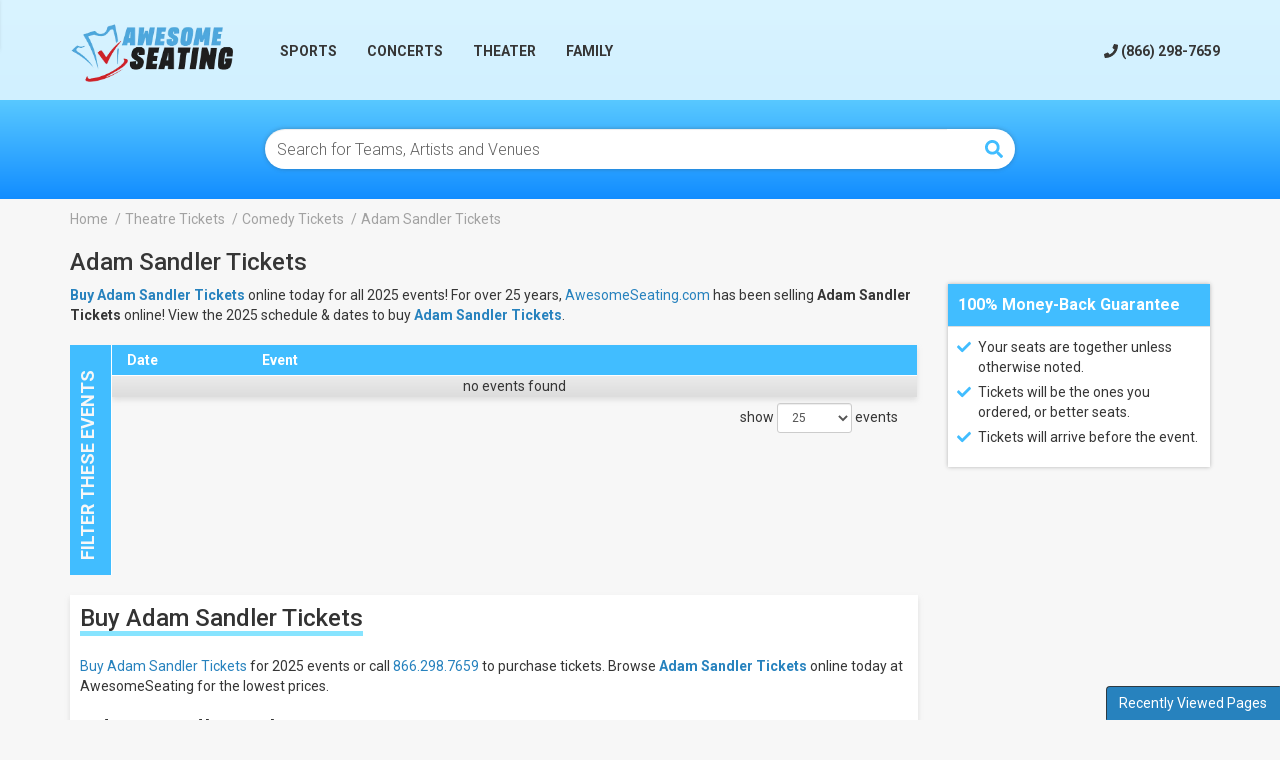

--- FILE ---
content_type: text/html; charset=UTF-8
request_url: https://www.awesomeseating.com/Adam-Sandler-Tickets
body_size: 41260
content:
<!DOCTYPE html>
<html>
<head>
    <meta http-equiv="X-UA-Compatible" content="IE=edge"/>
    <meta name="viewport" content="width=device-width, initial-scale=1.0"/>
    
            <link rel="icon"
              type="image/png"
              href="https://i.tixcdn.io/f159e9e1-3b98-4c40-8eea-98993b82a5bb/categories/favicon.png">
    
            <title>Buy Adam Sandler Tickets - 2025 Schedule at AwesomeSeating</title>
        <meta http-equiv="Content-Language" content="en-us">
    <meta http-equiv="Content-Type" content="text/html; charset=utf-8">
    <link href="https://fonts.googleapis.com/css?family=Roboto:300,400,500,700,900|Roboto+Condensed:400,700"
          rel="stylesheet">
    <link rel="stylesheet" href="https://maxcdn.bootstrapcdn.com/bootstrap/3.3.6/css/bootstrap.min.css">
    <link rel="stylesheet" href="//cdn.jsdelivr.net/bootstrap.block-grid/latest/bootstrap3-block-grid.min.css">
    <link rel="stylesheet" href="/dist/webpack/css/app.3e2fc8bb4eb7f039efc1.css">
    <script src="https://code.jquery.com/jquery-1.11.3.min.js"></script>
    <meta name="keywords" content="Adam Sandler Tickets, Buy Adam Sandler Tickets, 2025, Cheap Adam Sandler Tickets, Discount, Adam Sandler Schedule, Adam Sandler Events, Purchase, Online, Dates">
<meta name="description" content="Buy Adam Sandler Tickets for 2025 Schedule, Dates and Events. Purchase cheap Adam Sandler Tickets today at AwesomeSeating">

    <link rel="canonical" href="https://www.awesomeseating.com/Adam-Sandler-Tickets" >
    <!-- Global site tag (gtag.js) - Google Analytics -->
<script async src="https://www.googletagmanager.com/gtag/js?id=UA-2573896-2"></script>
<script>
  window.dataLayer = window.dataLayer || [];
  function gtag(){dataLayer.push(arguments);}
  gtag('js', new Date());

  gtag('config', 'UA-2573896-2');
</script>

<script src='https://www.dwin1.com/19038.js' type='text/javascript' defer='defer'></script>
    
    <!--[if lt IE 9]>
    <script src="https://oss.maxcdn.com/html5shiv/3.7.3/html5shiv.min.js"></script>
    <script src="https://oss.maxcdn.com/respond/1.4.2/respond.min.js"></script>
    <![endif]-->
</head>
<body class="page-performer">


<header class="pos-relative">
    <header class="header-dark header-height">
        <div class="container clearfix">
            <div class="row">
                <div class="col-xs-12">
                    <div id="tn-menu-container"><div id="account_signinout"></div></div>
                </div>
                <div class="col-xs-4 col-sm-3 col-md-2 hidden-xs">
                    <div class="logo">
                        
                                                    <a href="/"><img src="https://i.tixcdn.io/f159e9e1-3b98-4c40-8eea-98993b82a5bb/categories/logo.png" alt="AwesomeSeating.com"></a>
                                            </div>
                </div>
                <div class="col-xs-12 col-sm-9 col-md-10">
                    <div class="row">
                        <div class="col-xs-12 navbar-parent">
                            <div class="navbar navbar-default" role="navigation">
                                <div class="navbar-header">
                                    <button type="button" class="navbar-toggle collapsed" data-toggle="collapse"
                                            data-target="#navbar" aria-expanded="false" aria-controls="navbar">
                                        <span class="sr-only">Toggle navigation</span>
                                        <span class="icon-bar"></span>
                                        <span class="icon-bar"></span>
                                        <span class="icon-bar"></span>
                                    </button>
                                    <a class="navbar-brand visible-xs" href="/">
                                        
                                                                                    <img src="https://i.tixcdn.io/f159e9e1-3b98-4c40-8eea-98993b82a5bb/categories/logo.png" alt="AwesomeSeating.com">
                                        
                                    </a>
                                </div>

                                <div id="navbar" class="navbar-collapse collapse">
                                    <ul class="nav navbar-nav">

                                        
                                                                                    <li class="dropdown menu-item-0 hidden-xs keep-open">
                                                <a href="javascript:void(0)" class="dropdown-toggle" data-hover="dropdown"
                                                   role="button"
                                                   aria-haspopup="true" aria-expanded="false">
                                                    Sports
                                                </a>
                                                <ul class="dropdown-menu dd-item-0">
                                                    <li>
                                                        <div class="dropdown-content ">
                                                            <div class="row">
                                                                                                                                    <div class="col-xs-12 hidden-xs">
    <div class="clearfix display-table">
        <div class="col-tabbed-left nav-match-height">
            <ul class="nav nav-pills nav-stacked tabbed-nav sports-nav" role="tablist">
                <li role="presentation" class="active"><a href="#tab-pop" aria-controls="nfl" role="tab"
                                                          data-toggle="pill" class="dd-keep">Popular</a></li>
                <li role="presentation"><a href="#tab-mlb" aria-controls="mlb" role="tab" data-toggle="pill"
                                           class="dd-keep" onclick="location.href='/Sports/Baseball/MLB-Baseball-Tickets';">MLB</a></li>
                <li role="presentation"><a href="#tab-nfl" aria-controls="nfl" role="tab" data-toggle="pill"
                                           class="dd-keep" onclick="location.href='/Sports/Football/NFL-Football-Tickets';">NFL</a></li>
                <li role="presentation"><a href="#tab-nba" aria-controls="nba" role="tab" data-toggle="pill"
                                           class="dd-keep" onclick="location.href='/Sports/Basketball/NBA-Basketball-Tickets';">NBA</a></li>
                <li role="presentation"><a href="#tab-nhl" aria-controls="nhl" role="tab" data-toggle="pill"
                                           class="dd-keep" onclick="location.href='/Sports/Hockey/NHL-Hockey-Tickets';">NHL</a></li>
                <li role="presentation"><a href="#tab-ncaa-fb" aria-controls="ncaa football" role="tab"
                                           data-toggle="pill" class="dd-keep" onclick="location.href='/Sports/Football/NCAA-Football-Tickets';">NCAA Football</a></li>
                <li role="presentation"><a href="#tab-ncaa-bb" aria-controls="ncaa basketball" role="tab"
                                           data-toggle="pill" class="dd-keep" onclick="location.href='/Sports/Basketball/NCAA-Basketball-Tickets';">NCAA Basketball</a></li>
                <li role="presentation"><a href="#tab-soccer" aria-controls="soccer" role="tab" data-toggle="pill"
                                           class="dd-keep" onclick="location.href='/Sports/Soccer-Tickets';">Soccer</a></li>
                <li role="presentation"><a href="#tab-boxing" aria-controls="boxing" role="tab" data-toggle="pill"
                                           class="dd-keep" onclick="location.href='/Sports/Boxing-Tickets';">Boxing</a></li>
                <li role="presentation"><a href="#tab-wwe" aria-controls="wwe" role="tab" data-toggle="pill"
                                           class="dd-keep" onclick="location.href='/Sports/Wrestling/WWE-Wrestling-Tickets';">WWE</a></li>
                <li role="presentation"><a href="#tab-golf" aria-controls="motorcycle" role="tab"
                                           data-toggle="pill" class="dd-keep" onclick="location.href='/Sports/Racing/Motorcycle-Racing-Tickets';">Golf</a></li>
                <li role="presentation"><a href="#tab-tennis" aria-controls="tennis" role="tab" data-toggle="pill"
                                           class="dd-keep" onclick="location.href='/Sports/Tennis-Tickets';">Tennis</a></li>
                <li role="presentation"><a href="#tab-nascar" aria-controls="nascar" role="tab" data-toggle="pill"
                                           class="dd-keep" onclick="location.href='/Sports/Racing/NASCAR-Racing-Tickets';">NASCAR</a></li>

            </ul>
        </div>
        <div class="col-tabbed-right nav-match-height">
            <div class="tab-content">
                <div role="tabpanel" class="tab-pane two-col active" id="tab-pop">
                    <div class="row">
                        
                                                    <div class="col-xs-12 col-sm-6">
                                <a href="/Daytona-500-Tickets">Daytona 500</a>
                            </div>
                                                    <div class="col-xs-12 col-sm-6">
                                <a href="/Pendleton-Whisky-Velocity-Tour-PBR-Professional-Bull-Riders-Tickets">Pendleton Whisky Velocity Tour: PBR - Professional Bull Riders</a>
                            </div>
                                                    <div class="col-xs-12 col-sm-6">
                                <a href="/PBR-Red-Deer-Classic-Tickets">PBR Red Deer Classic</a>
                            </div>
                                                    <div class="col-xs-12 col-sm-6">
                                <a href="/Brazil-Tickets">Brazil</a>
                            </div>
                                                    <div class="col-xs-12 col-sm-6">
                                <a href="/Road-To-26-Tickets">Road To 26</a>
                            </div>
                                                    <div class="col-xs-12 col-sm-6">
                                <a href="/Rodeo-Savannah-Tickets">Rodeo Savannah</a>
                            </div>
                                                    <div class="col-xs-12 col-sm-6">
                                <a href="/Senior-Bowl-Tickets">Senior Bowl</a>
                            </div>
                                                    <div class="col-xs-12 col-sm-6">
                                <a href="/San-Antonio-Stock-Show-and-Rodeo-Tickets">San Antonio Stock Show and Rodeo</a>
                            </div>
                                                    <div class="col-xs-12 col-sm-6">
                                <a href="/WWE-Road-to-Wrestlemania-Tickets">WWE: Road to Wrestlemania</a>
                            </div>
                                                    <div class="col-xs-12 col-sm-6">
                                <a href="/The-Harlem-Globetrotters-Tickets">The Harlem Globetrotters</a>
                            </div>
                                                    <div class="col-xs-12 col-sm-6">
                                <a href="/Houston-Livestock-Show-And-Rodeo-Tickets">Houston Livestock Show And Rodeo</a>
                            </div>
                                                    <div class="col-xs-12 col-sm-6">
                                <a href="/Monster-Jam-Tickets">Monster Jam</a>
                            </div>
                                                    <div class="col-xs-12 col-sm-6">
                                <a href="/Claressa-Shields-Tickets">Claressa Shields</a>
                            </div>
                                                    <div class="col-xs-12 col-sm-6">
                                <a href="/Flint-Firebirds-Tickets">Flint Firebirds</a>
                            </div>
                                                    <div class="col-xs-12 col-sm-6">
                                <a href="/AMA-Supercross-Championship-Tickets">AMA Supercross Championship</a>
                            </div>
                                                    <div class="col-xs-12 col-sm-6">
                                <a href="/Boston-Fleet-Tickets">Boston Fleet</a>
                            </div>
                                                    <div class="col-xs-12 col-sm-6">
                                <a href="/FireKeepers-Casino-400-Tickets">FireKeepers Casino 400</a>
                            </div>
                                                    <div class="col-xs-12 col-sm-6">
                                <a href="/WWE-NXT-Live-Tickets">WWE: NXT Live</a>
                            </div>
                                                    <div class="col-xs-12 col-sm-6">
                                <a href="/College-Football-Playoff-National-Championship-Tickets">College Football Playoff National Championship</a>
                            </div>
                                                    <div class="col-xs-12 col-sm-6">
                                <a href="/Toughest-Monster-Truck-Tour-Tickets">Toughest Monster Truck Tour</a>
                            </div>
                                                    <div class="col-xs-12 col-sm-6">
                                <a href="/Bulls-Bands-And-Barrels-Tickets">Bulls, Bands And Barrels</a>
                            </div>
                                                    <div class="col-xs-12 col-sm-6">
                                <a href="/WM-Phoenix-Open-Tickets">WM Phoenix Open</a>
                            </div>
                                                    <div class="col-xs-12 col-sm-6">
                                <a href="/Monster-X-Tour-Tickets">Monster X Tour</a>
                            </div>
                                                    <div class="col-xs-12 col-sm-6">
                                <a href="/PBR-Unleash-The-Beast-Tickets">PBR - Unleash The Beast</a>
                            </div>
                                            </div>
                </div>
                <div role="tabpanel" class="tab-pane two-col" id="tab-mlb">
                    <div class="row">
                        <div class="col-xs-12"><strong>Sports: MLB</strong></div>
                        
                                                    <div class="col-xs-6 col-sm-4">
                                <a href="/Arizona-Diamondbacks-Tickets">Arizona Diamondbacks</a>
                            </div>
                                                    <div class="col-xs-6 col-sm-4">
                                <a href="/Atlanta-Braves-Tickets">Atlanta Braves</a>
                            </div>
                                                    <div class="col-xs-6 col-sm-4">
                                <a href="/Baltimore-Orioles-Tickets">Baltimore Orioles</a>
                            </div>
                                                    <div class="col-xs-6 col-sm-4">
                                <a href="/Boston-Red-Sox-Tickets">Boston Red Sox</a>
                            </div>
                                                    <div class="col-xs-6 col-sm-4">
                                <a href="/Chicago-Cubs-Tickets">Chicago Cubs</a>
                            </div>
                                                    <div class="col-xs-6 col-sm-4">
                                <a href="/Chicago-White-Sox-Tickets">Chicago White Sox</a>
                            </div>
                                                    <div class="col-xs-6 col-sm-4">
                                <a href="/Cincinnati-Reds-Tickets">Cincinnati Reds</a>
                            </div>
                                                    <div class="col-xs-6 col-sm-4">
                                <a href="/Cleveland-Guardians-Tickets">Cleveland Guardians</a>
                            </div>
                                                    <div class="col-xs-6 col-sm-4">
                                <a href="/Colorado-Rockies-Tickets">Colorado Rockies</a>
                            </div>
                                                    <div class="col-xs-6 col-sm-4">
                                <a href="/Detroit-Tigers-Tickets">Detroit Tigers</a>
                            </div>
                                                    <div class="col-xs-6 col-sm-4">
                                <a href="/Houston-Astros-Tickets">Houston Astros</a>
                            </div>
                                                    <div class="col-xs-6 col-sm-4">
                                <a href="/Kansas-City-Royals-Tickets">Kansas City Royals</a>
                            </div>
                                                    <div class="col-xs-6 col-sm-4">
                                <a href="/Los-Angeles-Angels-of-Anaheim-Tickets">Los Angeles Angels</a>
                            </div>
                                                    <div class="col-xs-6 col-sm-4">
                                <a href="/Los-Angeles-Dodgers-Tickets">Los Angeles Dodgers</a>
                            </div>
                                                    <div class="col-xs-6 col-sm-4">
                                <a href="/Miami-Marlins-Tickets">Miami Marlins</a>
                            </div>
                                                    <div class="col-xs-6 col-sm-4">
                                <a href="/Milwaukee-Brewers-Tickets">Milwaukee Brewers</a>
                            </div>
                                                    <div class="col-xs-6 col-sm-4">
                                <a href="/Minnesota-Twins-Tickets">Minnesota Twins</a>
                            </div>
                                                    <div class="col-xs-6 col-sm-4">
                                <a href="/New-York-Mets-Tickets">New York Mets</a>
                            </div>
                                                    <div class="col-xs-6 col-sm-4">
                                <a href="/New-York-Yankees-Tickets">New York Yankees</a>
                            </div>
                                                    <div class="col-xs-6 col-sm-4">
                                <a href="/Oakland-Athletics-Tickets">Oakland Athletics</a>
                            </div>
                                                    <div class="col-xs-6 col-sm-4">
                                <a href="/Philadelphia-Phillies-Tickets">Philadelphia Phillies</a>
                            </div>
                                                    <div class="col-xs-6 col-sm-4">
                                <a href="/Pittsburgh-Pirates-Tickets">Pittsburgh Pirates</a>
                            </div>
                                                    <div class="col-xs-6 col-sm-4">
                                <a href="/San-Diego-Padres-Tickets">San Diego Padres</a>
                            </div>
                                                    <div class="col-xs-6 col-sm-4">
                                <a href="/San-Francisco-Giants-Tickets">San Francisco Giants</a>
                            </div>
                                                    <div class="col-xs-6 col-sm-4">
                                <a href="/Seattle-Mariners-Tickets">Seattle Mariners</a>
                            </div>
                                                    <div class="col-xs-6 col-sm-4">
                                <a href="/St-Louis-Cardinals-Tickets">St. Louis Cardinals</a>
                            </div>
                                                    <div class="col-xs-6 col-sm-4">
                                <a href="/Tampa-Bay-Rays-Tickets">Tampa Bay Rays</a>
                            </div>
                                                    <div class="col-xs-6 col-sm-4">
                                <a href="/Texas-Rangers-Tickets">Texas Rangers</a>
                            </div>
                                                    <div class="col-xs-6 col-sm-4">
                                <a href="/Toronto-Blue-Jays-Tickets">Toronto Blue Jays</a>
                            </div>
                                                    <div class="col-xs-6 col-sm-4">
                                <a href="/Washington-Nationals-Tickets">Washington Nationals</a>
                            </div>
                                                <div class="col-xs-12"><a href="/Sports/Baseball/MLB-Baseball-Tickets"
                                                           class="all-link text-center">All MLB Tickets</a></div>
                    </div>
                </div>
                <div role="tabpanel" class="tab-pane two-col" id="tab-nfl">
                    <div class="row">
                        <div class="col-xs-12"><strong>Sports: NFL</strong></div>
                        
                                                    <div class="col-xs-6 col-sm-4">
                                <a href="/Arizona-Cardinals-Tickets">Arizona Cardinals</a>
                            </div>
                                                    <div class="col-xs-6 col-sm-4">
                                <a href="/Atlanta-Falcons-Tickets">Atlanta Falcons</a>
                            </div>
                                                    <div class="col-xs-6 col-sm-4">
                                <a href="/Baltimore-Ravens-Tickets">Baltimore Ravens</a>
                            </div>
                                                    <div class="col-xs-6 col-sm-4">
                                <a href="/Buffalo-Bills-Tickets">Buffalo Bills</a>
                            </div>
                                                    <div class="col-xs-6 col-sm-4">
                                <a href="/Carolina-Panthers-Tickets">Carolina Panthers</a>
                            </div>
                                                    <div class="col-xs-6 col-sm-4">
                                <a href="/Chicago-Bears-Tickets">Chicago Bears</a>
                            </div>
                                                    <div class="col-xs-6 col-sm-4">
                                <a href="/Cincinnati-Bengals-Tickets">Cincinnati Bengals</a>
                            </div>
                                                    <div class="col-xs-6 col-sm-4">
                                <a href="/Cleveland-Browns-Tickets">Cleveland Browns</a>
                            </div>
                                                    <div class="col-xs-6 col-sm-4">
                                <a href="/Dallas-Cowboys-Tickets">Dallas Cowboys</a>
                            </div>
                                                    <div class="col-xs-6 col-sm-4">
                                <a href="/Denver-Broncos-Tickets">Denver Broncos</a>
                            </div>
                                                    <div class="col-xs-6 col-sm-4">
                                <a href="/Detroit-Lions-Tickets">Detroit Lions</a>
                            </div>
                                                    <div class="col-xs-6 col-sm-4">
                                <a href="/Green-Bay-Packers-Tickets">Green Bay Packers</a>
                            </div>
                                                    <div class="col-xs-6 col-sm-4">
                                <a href="/Houston-Texans-Tickets">Houston Texans</a>
                            </div>
                                                    <div class="col-xs-6 col-sm-4">
                                <a href="/Indianapolis-Colts-Tickets">Indianapolis Colts</a>
                            </div>
                                                    <div class="col-xs-6 col-sm-4">
                                <a href="/Jacksonville-Jaguars-Tickets">Jacksonville Jaguars</a>
                            </div>
                                                    <div class="col-xs-6 col-sm-4">
                                <a href="/Kansas-City-Chiefs-Tickets">Kansas City Chiefs</a>
                            </div>
                                                    <div class="col-xs-6 col-sm-4">
                                <a href="/Las-Vegas-Raiders-Tickets">Las Vegas Raiders</a>
                            </div>
                                                    <div class="col-xs-6 col-sm-4">
                                <a href="/Los-Angeles-Chargers-Tickets">Los Angeles Chargers</a>
                            </div>
                                                    <div class="col-xs-6 col-sm-4">
                                <a href="/Los-Angeles-Rams-Tickets">Los Angeles Rams</a>
                            </div>
                                                    <div class="col-xs-6 col-sm-4">
                                <a href="/Miami-Dolphins-Tickets">Miami Dolphins</a>
                            </div>
                                                    <div class="col-xs-6 col-sm-4">
                                <a href="/Minnesota-Vikings-Tickets">Minnesota Vikings</a>
                            </div>
                                                    <div class="col-xs-6 col-sm-4">
                                <a href="/New-England-Patriots-Tickets">New England Patriots</a>
                            </div>
                                                    <div class="col-xs-6 col-sm-4">
                                <a href="/New-Orleans-Saints-Tickets">New Orleans Saints</a>
                            </div>
                                                    <div class="col-xs-6 col-sm-4">
                                <a href="/New-York-Giants-Tickets">New York Giants</a>
                            </div>
                                                    <div class="col-xs-6 col-sm-4">
                                <a href="/New-York-Jets-Tickets">New York Jets</a>
                            </div>
                                                    <div class="col-xs-6 col-sm-4">
                                <a href="/Philadelphia-Eagles-Tickets">Philadelphia Eagles</a>
                            </div>
                                                    <div class="col-xs-6 col-sm-4">
                                <a href="/Pittsburgh-Steelers-Tickets">Pittsburgh Steelers</a>
                            </div>
                                                    <div class="col-xs-6 col-sm-4">
                                <a href="/San-Francisco-49ers-Tickets">San Francisco 49ers</a>
                            </div>
                                                    <div class="col-xs-6 col-sm-4">
                                <a href="/Seattle-Seahawks-Tickets">Seattle Seahawks</a>
                            </div>
                                                    <div class="col-xs-6 col-sm-4">
                                <a href="/Tampa-Bay-Buccaneers-Tickets">Tampa Bay Buccaneers</a>
                            </div>
                                                    <div class="col-xs-6 col-sm-4">
                                <a href="/Tennessee-Titans-Tickets">Tennessee Titans</a>
                            </div>
                                                    <div class="col-xs-6 col-sm-4">
                                <a href="/Washington-Commanders-Tickets">Washington Commanders</a>
                            </div>
                                                <div class="col-xs-12"><a href="/Sports/Football/NFL-Football-Tickets"
                                                           class="all-link text-center">All NFL Tickets</a></div>
                    </div>
                </div>
                <div role="tabpanel" class="tab-pane two-col" id="tab-nba">
                    <div class="row">
                        <div class="col-xs-12"><strong>Sports: NBA</strong></div>
                        
                                                    <div class="col-xs-6 col-sm-4">
                                <a href="/Atlanta-Hawks-Tickets">Atlanta Hawks</a>
                            </div>
                                                    <div class="col-xs-6 col-sm-4">
                                <a href="/Boston-Celtics-Tickets">Boston Celtics</a>
                            </div>
                                                    <div class="col-xs-6 col-sm-4">
                                <a href="/Brooklyn-Nets-Tickets">Brooklyn Nets</a>
                            </div>
                                                    <div class="col-xs-6 col-sm-4">
                                <a href="/Charlotte-Hornets-Tickets">Charlotte Hornets</a>
                            </div>
                                                    <div class="col-xs-6 col-sm-4">
                                <a href="/Chicago-Bulls-Tickets">Chicago Bulls</a>
                            </div>
                                                    <div class="col-xs-6 col-sm-4">
                                <a href="/Cleveland-Cavaliers-Tickets">Cleveland Cavaliers</a>
                            </div>
                                                    <div class="col-xs-6 col-sm-4">
                                <a href="/Dallas-Mavericks-Tickets">Dallas Mavericks</a>
                            </div>
                                                    <div class="col-xs-6 col-sm-4">
                                <a href="/Denver-Nuggets-Tickets">Denver Nuggets</a>
                            </div>
                                                    <div class="col-xs-6 col-sm-4">
                                <a href="/Detroit-Pistons-Tickets">Detroit Pistons</a>
                            </div>
                                                    <div class="col-xs-6 col-sm-4">
                                <a href="/Golden-State-Warriors-Tickets">Golden State Warriors</a>
                            </div>
                                                    <div class="col-xs-6 col-sm-4">
                                <a href="/Houston-Rockets-Tickets">Houston Rockets</a>
                            </div>
                                                    <div class="col-xs-6 col-sm-4">
                                <a href="/Indiana-Pacers-Tickets">Indiana Pacers</a>
                            </div>
                                                    <div class="col-xs-6 col-sm-4">
                                <a href="/Los-Angeles-Clippers-Tickets">Los Angeles Clippers</a>
                            </div>
                                                    <div class="col-xs-6 col-sm-4">
                                <a href="/Los-Angeles-Lakers-Tickets">Los Angeles Lakers</a>
                            </div>
                                                    <div class="col-xs-6 col-sm-4">
                                <a href="/Memphis-Grizzlies-Tickets">Memphis Grizzlies</a>
                            </div>
                                                    <div class="col-xs-6 col-sm-4">
                                <a href="/Miami-Heat-Tickets">Miami Heat</a>
                            </div>
                                                    <div class="col-xs-6 col-sm-4">
                                <a href="/Milwaukee-Bucks-Tickets">Milwaukee Bucks</a>
                            </div>
                                                    <div class="col-xs-6 col-sm-4">
                                <a href="/Minnesota-Timberwolves-Tickets">Minnesota Timberwolves</a>
                            </div>
                                                    <div class="col-xs-6 col-sm-4">
                                <a href="/New-Orleans-Pelicans-Tickets">New Orleans Pelicans</a>
                            </div>
                                                    <div class="col-xs-6 col-sm-4">
                                <a href="/New-York-Knicks-Tickets">New York Knicks</a>
                            </div>
                                                    <div class="col-xs-6 col-sm-4">
                                <a href="/Oklahoma-City-Thunder-Tickets">Oklahoma City Thunder</a>
                            </div>
                                                    <div class="col-xs-6 col-sm-4">
                                <a href="/Orlando-Magic-Tickets">Orlando Magic</a>
                            </div>
                                                    <div class="col-xs-6 col-sm-4">
                                <a href="/Philadelphia-76ers-Tickets">Philadelphia 76ers</a>
                            </div>
                                                    <div class="col-xs-6 col-sm-4">
                                <a href="/Phoenix-Suns-Tickets">Phoenix Suns</a>
                            </div>
                                                    <div class="col-xs-6 col-sm-4">
                                <a href="/Portland-Trail-Blazers-Tickets">Portland Trail Blazers</a>
                            </div>
                                                    <div class="col-xs-6 col-sm-4">
                                <a href="/Sacramento-Kings-Tickets">Sacramento Kings</a>
                            </div>
                                                    <div class="col-xs-6 col-sm-4">
                                <a href="/San-Antonio-Spurs-Tickets">San Antonio Spurs</a>
                            </div>
                                                    <div class="col-xs-6 col-sm-4">
                                <a href="/Toronto-Raptors-Tickets">Toronto Raptors</a>
                            </div>
                                                    <div class="col-xs-6 col-sm-4">
                                <a href="/Utah-Jazz-Tickets">Utah Jazz</a>
                            </div>
                                                    <div class="col-xs-6 col-sm-4">
                                <a href="/Washington-Wizards-Tickets">Washington Wizards</a>
                            </div>
                                                <div class="col-xs-12"><a href="/Sports/Basketball/NBA-Basketball-Tickets"
                                                           class="all-link text-center">All NBA Tickets</a></div>
                    </div>
                </div>
                <div role="tabpanel" class="tab-pane two-col" id="tab-nhl">
                    <div class="row">
                        <div class="col-xs-12"><strong>Sports: NHL</strong></div>
                        
                                                    <div class="col-xs-6 col-sm-4">
                                <a href="/Anaheim-Ducks-Tickets">Anaheim Ducks</a>
                            </div>
                                                    <div class="col-xs-6 col-sm-4">
                                <a href="/Arizona-Coyotes-Tickets">Arizona Coyotes</a>
                            </div>
                                                    <div class="col-xs-6 col-sm-4">
                                <a href="/Boston-Bruins-Tickets">Boston Bruins</a>
                            </div>
                                                    <div class="col-xs-6 col-sm-4">
                                <a href="/Buffalo-Sabres-Tickets">Buffalo Sabres</a>
                            </div>
                                                    <div class="col-xs-6 col-sm-4">
                                <a href="/Calgary-Flames-Tickets">Calgary Flames</a>
                            </div>
                                                    <div class="col-xs-6 col-sm-4">
                                <a href="/Carolina-Hurricanes-Tickets">Carolina Hurricanes</a>
                            </div>
                                                    <div class="col-xs-6 col-sm-4">
                                <a href="/Chicago-Blackhawks-Tickets">Chicago Blackhawks</a>
                            </div>
                                                    <div class="col-xs-6 col-sm-4">
                                <a href="/Colorado-Avalanche-Tickets">Colorado Avalanche</a>
                            </div>
                                                    <div class="col-xs-6 col-sm-4">
                                <a href="/Columbus-Blue-Jackets-Tickets">Columbus Blue Jackets</a>
                            </div>
                                                    <div class="col-xs-6 col-sm-4">
                                <a href="/Dallas-Stars-Tickets">Dallas Stars</a>
                            </div>
                                                    <div class="col-xs-6 col-sm-4">
                                <a href="/Detroit-Red-Wings-Tickets">Detroit Red Wings</a>
                            </div>
                                                    <div class="col-xs-6 col-sm-4">
                                <a href="/Edmonton-Oilers-Tickets">Edmonton Oilers</a>
                            </div>
                                                    <div class="col-xs-6 col-sm-4">
                                <a href="/Florida-Panthers-Tickets">Florida Panthers</a>
                            </div>
                                                    <div class="col-xs-6 col-sm-4">
                                <a href="/Los-Angeles-Kings-Tickets">Los Angeles Kings</a>
                            </div>
                                                    <div class="col-xs-6 col-sm-4">
                                <a href="/Minnesota-Wild-Tickets">Minnesota Wild</a>
                            </div>
                                                    <div class="col-xs-6 col-sm-4">
                                <a href="/Montreal-Canadiens-Tickets">Montreal Canadiens</a>
                            </div>
                                                    <div class="col-xs-6 col-sm-4">
                                <a href="/Nashville-Predators-Tickets">Nashville Predators</a>
                            </div>
                                                    <div class="col-xs-6 col-sm-4">
                                <a href="/New-Jersey-Devils-Tickets">New Jersey Devils</a>
                            </div>
                                                    <div class="col-xs-6 col-sm-4">
                                <a href="/New-York-Islanders-Tickets">New York Islanders</a>
                            </div>
                                                    <div class="col-xs-6 col-sm-4">
                                <a href="/New-York-Rangers-Tickets">New York Rangers</a>
                            </div>
                                                    <div class="col-xs-6 col-sm-4">
                                <a href="/Ottawa-Senators-Tickets">Ottawa Senators</a>
                            </div>
                                                    <div class="col-xs-6 col-sm-4">
                                <a href="/Philadelphia-Flyers-Tickets">Philadelphia Flyers</a>
                            </div>
                                                    <div class="col-xs-6 col-sm-4">
                                <a href="/Pittsburgh-Penguins-Tickets">Pittsburgh Penguins</a>
                            </div>
                                                    <div class="col-xs-6 col-sm-4">
                                <a href="/San-Jose-Sharks-Tickets">San Jose Sharks</a>
                            </div>
                                                    <div class="col-xs-6 col-sm-4">
                                <a href="/Tampa-Bay-Lightning-Tickets">Tampa Bay Lightning</a>
                            </div>
                                                    <div class="col-xs-6 col-sm-4">
                                <a href="/Toronto-Maple-Leafs-Tickets">Toronto Maple Leafs</a>
                            </div>
                                                    <div class="col-xs-6 col-sm-4">
                                <a href="/Vancouver-Canucks-Tickets">Vancouver Canucks</a>
                            </div>
                                                    <div class="col-xs-6 col-sm-4">
                                <a href="/Vegas-Golden-Knights-Tickets">Vegas Golden Knights</a>
                            </div>
                                                    <div class="col-xs-6 col-sm-4">
                                <a href="/Washington-Capitals-Tickets">Washington Capitals</a>
                            </div>
                                                    <div class="col-xs-6 col-sm-4">
                                <a href="/Winnipeg-Jets-Tickets">Winnipeg Jets</a>
                            </div>
                                                <div class="col-xs-12"><a href="/Sports/Hockey/NHL-Hockey-Tickets" class="all-link text-center">All
                                NHL Tickets</a></div>
                    </div>
                </div>
                <div role="tabpanel" class="tab-pane two-col" id="tab-ncaa-fb">
                    <div class="row">
                        <div class="col-xs-12"><strong>Sports: NCAA Football</strong></div>
                        
                                                    <div class="col-xs-6 col-sm-6">
                                <a href="/Senior-Bowl-Tickets">Senior Bowl</a>
                            </div>
                                                    <div class="col-xs-6 col-sm-6">
                                <a href="/College-Football-Playoff-National-Championship-Tickets">College  Playoff National Championship</a>
                            </div>
                                                    <div class="col-xs-6 col-sm-6">
                                <a href="/Cortaca-Jug-Tickets">Cortaca Jug</a>
                            </div>
                                                    <div class="col-xs-6 col-sm-6">
                                <a href="/National-Championship-Tailgate-Tickets">National Championship Tailgate</a>
                            </div>
                                                    <div class="col-xs-6 col-sm-6">
                                <a href="/Oklahoma-Sooners-Football-Tickets">Oklahoma Sooners </a>
                            </div>
                                                    <div class="col-xs-6 col-sm-6">
                                <a href="/Abilene-Christian-Wildcats-Football-Tickets">Abilene Christian Wildcats </a>
                            </div>
                                                    <div class="col-xs-6 col-sm-6">
                                <a href="/Air-Force-Falcons-Football-Tickets">Air Force Falcons </a>
                            </div>
                                                    <div class="col-xs-6 col-sm-6">
                                <a href="/Akron-Zips-Football-Tickets">Akron Zips </a>
                            </div>
                                                    <div class="col-xs-6 col-sm-6">
                                <a href="/Alabama-Crimson-Tide-Football-Tickets">Alabama Crimson Tide </a>
                            </div>
                                                    <div class="col-xs-6 col-sm-6">
                                <a href="/Appalachian-State-Mountaineers-Football-Tickets">Appalachian State Mountaineers </a>
                            </div>
                                                    <div class="col-xs-6 col-sm-6">
                                <a href="/Army-West-Point-Black-Knights-Tickets">Army West Point Black Knights</a>
                            </div>
                                                    <div class="col-xs-6 col-sm-6">
                                <a href="/Bayou-Classic-Tickets">Bayou Classic</a>
                            </div>
                                                    <div class="col-xs-6 col-sm-6">
                                <a href="/Big-12-Football-Championship-Tickets">Big 12  Championship</a>
                            </div>
                                                    <div class="col-xs-6 col-sm-6">
                                <a href="/Big-Ten-Football-Championship-Tickets">Big Ten  Championship</a>
                            </div>
                                                    <div class="col-xs-6 col-sm-6">
                                <a href="/Houston-Cougars-Football-Tickets">Houston Cougars </a>
                            </div>
                                                    <div class="col-xs-6 col-sm-6">
                                <a href="/James-Madison-Dukes-Tickets">James Madison Dukes</a>
                            </div>
                                                    <div class="col-xs-6 col-sm-6">
                                <a href="/Louisiana-Tech-Bulldogs-Tickets">Louisiana Tech Bulldogs</a>
                            </div>
                                                    <div class="col-xs-6 col-sm-6">
                                <a href="/Montana-Grizzlies-Tickets">Montana Grizzlies</a>
                            </div>
                                                    <div class="col-xs-6 col-sm-6">
                                <a href="/Rose-Bowl-Tickets">Rose Bowl</a>
                            </div>
                                                    <div class="col-xs-6 col-sm-6">
                                <a href="/Texas-State-Bobcats-Football-Tickets">Texas State Bobcats </a>
                            </div>
                                                    <div class="col-xs-6 col-sm-6">
                                <a href="/UAlbany-Great-Danes-Football-Tickets">UAlbany Great Danes </a>
                            </div>
                                                <div class="col-xs-12"><a href="/Sports/Football/NCAA-Football-Tickets"
                                                           class="all-link text-center">All NCAA Football Tickets</a></div>
                    </div>
                </div>
                <div role="tabpanel" class="tab-pane two-col" id="tab-ncaa-bb">
                    <div class="row">
                        <div class="col-xs-12"><strong>Sports: NCAA Basketball</strong></div>
                        
                                                    <div class="col-xs-6 col-sm-6">
                                <a href="/Coretta-Scott-King-Classic-Tickets">Coretta Scott King Classic</a>
                            </div>
                                                    <div class="col-xs-6 col-sm-6">
                                <a href="/Georgetown-Hoyas-Womens-Basketball-Tickets">Georgetown Hoyas Women's </a>
                            </div>
                                                    <div class="col-xs-6 col-sm-6">
                                <a href="/Syracuse-Orange-Basketball-Tickets">Syracuse Orange </a>
                            </div>
                                                    <div class="col-xs-6 col-sm-6">
                                <a href="/Iowa-Hawkeyes-Womens-Basketball-Tickets">Iowa Hawkeyes Women's </a>
                            </div>
                                                    <div class="col-xs-6 col-sm-6">
                                <a href="/New-Mexico-Lobos-Basketball-Tickets">New Mexico Lobos </a>
                            </div>
                                                    <div class="col-xs-6 col-sm-6">
                                <a href="/Rutgers-Scarlet-Knights-Basketball-Tickets">Rutgers Scarlet Knights </a>
                            </div>
                                                    <div class="col-xs-6 col-sm-6">
                                <a href="/TCU-Horned-Frogs-Womens-Basketball-Tickets">TCU Horned Frogs Women's </a>
                            </div>
                                                    <div class="col-xs-6 col-sm-6">
                                <a href="/Arizona-State-Sun-Devils-Basketball-Tickets">Arizona State Sun Devils </a>
                            </div>
                                                    <div class="col-xs-6 col-sm-6">
                                <a href="/Iowa-Hawkeyes-Basketball-Tickets">Iowa Hawkeyes </a>
                            </div>
                                                    <div class="col-xs-6 col-sm-6">
                                <a href="/Iowa-State-Cyclones-Womens-Basketball-Tickets">Iowa State Cyclones Women's </a>
                            </div>
                                                    <div class="col-xs-6 col-sm-6">
                                <a href="/Pittsburgh-Panthers-Basketball-Tickets">Pittsburgh Panthers </a>
                            </div>
                                                    <div class="col-xs-6 col-sm-6">
                                <a href="/Seton-Hall-Pirates-Basketball-Tickets">Seton Hall Pirates </a>
                            </div>
                                                    <div class="col-xs-6 col-sm-6">
                                <a href="/South-Carolina-Gamecocks-Basketball-Tickets">South Carolina Gamecocks </a>
                            </div>
                                                    <div class="col-xs-6 col-sm-6">
                                <a href="/St-Louis-Billikens-Basketball-Tickets">St. Louis Billikens </a>
                            </div>
                                                    <div class="col-xs-6 col-sm-6">
                                <a href="/UConn-Huskies-Womens-Basketball-Tickets">UConn Huskies Women's </a>
                            </div>
                                                    <div class="col-xs-6 col-sm-6">
                                <a href="/Alabama-Crimson-Tide-Basketball-Tickets">Alabama Crimson Tide </a>
                            </div>
                                                    <div class="col-xs-6 col-sm-6">
                                <a href="/Arizona-Wildcats-Basketball-Tickets">Arizona Wildcats </a>
                            </div>
                                                    <div class="col-xs-6 col-sm-6">
                                <a href="/Georgetown-Hoyas-Basketball-Tickets">Georgetown Hoyas </a>
                            </div>
                                                    <div class="col-xs-6 col-sm-6">
                                <a href="/Kansas-Jayhawks-Basketball-Tickets">Kansas Jayhawks </a>
                            </div>
                                                    <div class="col-xs-6 col-sm-6">
                                <a href="/LSU-Tigers-Womens-Basketball-Tickets">LSU Tigers Women's </a>
                            </div>
                                                    <div class="col-xs-6 col-sm-6">
                                <a href="/Mississippi-State-Bulldogs-Womens-Basketball-Tickets">Mississippi State Bulldogs Women's </a>
                            </div>
                                                <div class="col-xs-12"><a href="/Sports/Basketball/NCAA-Basketball-Tickets"
                                                           class="all-link text-center">All NCAA Basketball Tickets</a></div>
                    </div>
                </div>
                <div role="tabpanel" class="tab-pane two-col" id="tab-soccer">
                    <div class="row">
                        <div class="col-xs-12"><strong>Sports: Soccer</strong></div>
                        
                                                    <div class="col-xs-6 col-sm-6">
                                <a href="/Brazil-Tickets">Brazil</a>
                            </div>
                                                    <div class="col-xs-6 col-sm-6">
                                <a href="/Road-To-26-Tickets">Road To 26</a>
                            </div>
                                                    <div class="col-xs-6 col-sm-6">
                                <a href="/Colorado-Rapids-Tickets">Colorado Rapids</a>
                            </div>
                                                    <div class="col-xs-6 col-sm-6">
                                <a href="/France-Tickets">France</a>
                            </div>
                                                    <div class="col-xs-6 col-sm-6">
                                <a href="/Colombia-Tickets">Colombia</a>
                            </div>
                                                    <div class="col-xs-6 col-sm-6">
                                <a href="/D-C-United-Tickets">D.C. United</a>
                            </div>
                                                    <div class="col-xs-6 col-sm-6">
                                <a href="/World-Cup-Soccer-Tickets">World Cup Soccer</a>
                            </div>
                                                    <div class="col-xs-6 col-sm-6">
                                <a href="/AC-Milan-Tickets">AC Milan</a>
                            </div>
                                                    <div class="col-xs-6 col-sm-6">
                                <a href="/Atlanta-United-FC-Tickets">Atlanta United FC</a>
                            </div>
                                                    <div class="col-xs-6 col-sm-6">
                                <a href="/FC-Inter-Milan-Tickets">FC Inter Milan</a>
                            </div>
                                                    <div class="col-xs-6 col-sm-6">
                                <a href="/Los-Angeles-FC-Tickets">Los Angeles FC</a>
                            </div>
                                                    <div class="col-xs-6 col-sm-6">
                                <a href="/Portland-Timbers-Tickets">Portland Timbers</a>
                            </div>
                                                    <div class="col-xs-6 col-sm-6">
                                <a href="/St-Louis-City-SC-Tickets">St. Louis City SC</a>
                            </div>
                                                    <div class="col-xs-6 col-sm-6">
                                <a href="/United-States-Tickets">United States</a>
                            </div>
                                                    <div class="col-xs-6 col-sm-6">
                                <a href="/CONCACAF-Champions-Cup-Tickets">CONCACAF Champions Cup</a>
                            </div>
                                                    <div class="col-xs-6 col-sm-6">
                                <a href="/Chicago-Fire-FC-Tickets">Chicago Fire FC</a>
                            </div>
                                                    <div class="col-xs-6 col-sm-6">
                                <a href="/FC-Dallas-Tickets">FC Dallas</a>
                            </div>
                                                    <div class="col-xs-6 col-sm-6">
                                <a href="/Inter-Miami-CF-Tickets">Inter Miami CF</a>
                            </div>
                                                    <div class="col-xs-6 col-sm-6">
                                <a href="/New-England-Revolution-Tickets">New England Revolution</a>
                            </div>
                                                    <div class="col-xs-6 col-sm-6">
                                <a href="/Real-Salt-Lake-Tickets">Real Salt Lake</a>
                            </div>
                                                    <div class="col-xs-6 col-sm-6">
                                <a href="/Sporting-Kansas-City-Tickets">Sporting Kansas City</a>
                            </div>
                                                <div class="col-xs-12"><a href="/Sports/Soccer-Tickets" class="all-link text-center">All Soccer
                                Tickets</a></div>
                    </div>
                </div>
                <div role="tabpanel" class="tab-pane" id="tab-boxing">
                    <div class="row">
                        <div class="col-xs-12"><strong>Sports: Boxing</strong></div>
                        
                                                    <div class="col-xs-12">
                                <a href="/Claressa-Shields-Tickets">Claressa Shields</a>
                            </div>
                                                    <div class="col-xs-12">
                                <a href="/EQC-Boxing-The-Main-Event-Tickets">EQC Boxing: The Main Event</a>
                            </div>
                                                    <div class="col-xs-12">
                                <a href="/Teofimo-Lopez-Tickets">Teofimo Lopez</a>
                            </div>
                                                    <div class="col-xs-12">
                                <a href="/Island-Fights-Tickets">Island Fights</a>
                            </div>
                                                    <div class="col-xs-12">
                                <a href="/CSI-Cowboy-and-Cowgirl-Boxing-Smoker-Tickets">CSI Cowboy & Cowgirl Boxing Smoker</a>
                            </div>
                                                    <div class="col-xs-12">
                                <a href="/XKO-Fight-Night-Tickets">XKO Fight Night</a>
                            </div>
                                                    <div class="col-xs-12">
                                <a href="/Golden-Gloves-Boxing-Tickets">Golden Gloves Boxing</a>
                            </div>
                                                    <div class="col-xs-12">
                                <a href="/Matchroom-Boxing-Tickets">Matchroom Boxing</a>
                            </div>
                                                    <div class="col-xs-12">
                                <a href="/Bare-Knuckle-Boxing-Tickets">Bare Knuckle Boxing</a>
                            </div>
                                                    <div class="col-xs-12">
                                <a href="/Friday-Night-Fights-Tickets">Friday Night Fights</a>
                            </div>
                                                <div class="col-xs-12"><a href="/Sports/Boxing-Tickets" class="all-link text-center">All Boxing Tickets</a>
                        </div>
                    </div>
                </div>
                <div role="tabpanel" class="tab-pane" id="tab-wwe">
                    <div class="row">
                        <div class="col-xs-12"><strong>Sports: WWE</strong></div>
                        
                                                    <div class="col-xs-12">
                                <a href="/WWE-Road-to-Wrestlemania-Tickets">WWE: Road to Wrestlemania</a>
                            </div>
                                                    <div class="col-xs-12">
                                <a href="/WWE-NXT-Live-Tickets">WWE: NXT Live</a>
                            </div>
                                                    <div class="col-xs-12">
                                <a href="/WWE-Smackdown-Tickets">WWE: Smackdown</a>
                            </div>
                                                    <div class="col-xs-12">
                                <a href="/WWE-Raw-Tickets">WWE: Raw</a>
                            </div>
                                                    <div class="col-xs-12">
                                <a href="/Money-In-The-Bank-Tickets">Money In The Bank</a>
                            </div>
                                                    <div class="col-xs-12">
                                <a href="/WWE-Tickets">WWE</a>
                            </div>
                                                    <div class="col-xs-12">
                                <a href="/WWE-Elimination-Chamber-Tickets">WWE Elimination Chamber</a>
                            </div>
                                                    <div class="col-xs-12">
                                <a href="/WWE-Saturday-Nights-Main-Event-Tickets">WWE: Saturday Night's Main Event</a>
                            </div>
                                                    <div class="col-xs-12">
                                <a href="/WWE-Summerslam-Tickets">WWE: Summerslam</a>
                            </div>
                                                    <div class="col-xs-12">
                                <a href="/WrestleMania-Tickets">WrestleMania</a>
                            </div>
                                                <div class="col-xs-12"><a href="/Sports/Wrestling/WWE-Wrestling-Tickets" class="all-link text-center">All
                                WWE Tickets</a></div>
                    </div>
                </div>
                <div role="tabpanel" class="tab-pane" id="tab-tennis">
                    <div class="row">
                        <div class="col-xs-12"><strong>Sports: Tennis</strong></div>
                        
                                                    <div class="col-xs-12">
                                <a href="/Credit-One-Charleston-Open-Tickets">Credit One Charleston Open</a>
                            </div>
                                                    <div class="col-xs-12">
                                <a href="/Miami-Open-Tennis-Tickets">Miami Open Tennis</a>
                            </div>
                                                    <div class="col-xs-12">
                                <a href="/BNP-Paribas-Open-Tickets">BNP Paribas Open</a>
                            </div>
                                                    <div class="col-xs-12">
                                <a href="/Davis-Cup-Tickets">Davis Cup</a>
                            </div>
                                                    <div class="col-xs-12">
                                <a href="/Infosys-Hall-of-Fame-Open-Tickets">Infosys Hall of Fame Open</a>
                            </div>
                                                    <div class="col-xs-12">
                                <a href="/The-MGM-Slam-Tickets">The MGM Slam</a>
                            </div>
                                                    <div class="col-xs-12">
                                <a href="/Australian-Open-Tickets">Australian Open</a>
                            </div>
                                                    <div class="col-xs-12">
                                <a href="/Cincinnati-Open-Tennis-Tickets">Cincinnati Open Tennis</a>
                            </div>
                                                    <div class="col-xs-12">
                                <a href="/US-Open-Tennis-Championships-Tickets">US Open Tennis Championships</a>
                            </div>
                                                    <div class="col-xs-12">
                                <a href="/Wimbledon-Tickets">Wimbledon</a>
                            </div>
                                                <div class="col-xs-12"><a href="/Sports/Tennis-Tickets" class="all-link text-center">All Tennis Tickets</a>
                        </div>
                    </div>
                </div>
                <div role="tabpanel" class="tab-pane" id="tab-nascar">
                    <div class="row">
                        <div class="col-xs-12"><strong>Sports: NASCAR</strong></div>
                        
                                                    <div class="col-xs-12">
                                <a href="/Daytona-500-Tickets">Daytona 500</a>
                            </div>
                                                    <div class="col-xs-12">
                                <a href="/FireKeepers-Casino-400-Tickets">FireKeepers Casino 400</a>
                            </div>
                                                    <div class="col-xs-12">
                                <a href="/Goodyear-400-Tickets">Goodyear 400</a>
                            </div>
                                                    <div class="col-xs-12">
                                <a href="/Jack-Links-500-Tickets">Jack Link's 500</a>
                            </div>
                                                    <div class="col-xs-12">
                                <a href="/Straight-Talk-Wireless-500-Tickets">Straight Talk Wireless 500</a>
                            </div>
                                                    <div class="col-xs-12">
                                <a href="/Pennzoil-400-Tickets">Pennzoil 400</a>
                            </div>
                                                    <div class="col-xs-12">
                                <a href="/Anduril-250-Tickets">Anduril 250</a>
                            </div>
                                                    <div class="col-xs-12">
                                <a href="/NASCAR-OReilly-Auto-Parts-Series-Tickets">NASCAR O'Reilly Auto Parts Series</a>
                            </div>
                                                    <div class="col-xs-12">
                                <a href="/ARCA-Menards-Series-Race-Tickets">ARCA Menards Series Race</a>
                            </div>
                                                    <div class="col-xs-12">
                                <a href="/NASCAR-Cup-Series-Tickets">NASCAR Cup Series</a>
                            </div>
                                                <div class="col-xs-12"><a href="/Sports/Racing/NASCAR-Racing-Tickets" class="all-link text-center">All
                                NASCAR Tickets</a></div>
                    </div>
                </div>
                <div role="tabpanel" class="tab-pane" id="tab-golf">
                    <div class="row">
                        <div class="col-xs-12"><strong>Sports: Golf</strong></div>
                        
                                                    <div class="col-xs-12">
                                <a href="/WM-Phoenix-Open-Tickets">WM Phoenix Open</a>
                            </div>
                                                    <div class="col-xs-12">
                                <a href="/Farmers-Insurance-Open-Tickets">Farmers Insurance Open</a>
                            </div>
                                                    <div class="col-xs-12">
                                <a href="/At-and-t-Pebble-Beach-National-Pro-am-Tickets">AT&T Pebble Beach National Pro-am</a>
                            </div>
                                                    <div class="col-xs-12">
                                <a href="/American-Century-Championship-Tickets">American Century Championship</a>
                            </div>
                                                    <div class="col-xs-12">
                                <a href="/Masters-Golf-Tournament-Tickets">Masters Golf Tournament</a>
                            </div>
                                                    <div class="col-xs-12">
                                <a href="/Senior-PGA-Championship-Tickets">Senior PGA Championship</a>
                            </div>
                                                    <div class="col-xs-12">
                                <a href="/Sony-Open-Tickets">Sony Open</a>
                            </div>
                                                    <div class="col-xs-12">
                                <a href="/The-Players-Championship-Tickets">The Players Championship</a>
                            </div>
                                                    <div class="col-xs-12">
                                <a href="/US-Open-Golf-Tickets">US Open Golf</a>
                            </div>
                                                    <div class="col-xs-12">
                                <a href="/Valero-Texas-Open-Tickets">Valero Texas Open</a>
                            </div>
                                                <div class="col-xs-12"><a href="/Sports/Golf-Tickets" class="all-link text-center">All
                                Golf Tickets</a></div>
                    </div>
                </div>
            </div>
        </div>
    </div>
</div>
<div class="row">
    <div class="col-xs-12 visible-xs">
        <div class="dropdown mobile-sm-dd">
            <a class="btn btn-block btn-primary" data-target="#" href="javascript:void(0)" data-toggle="dropdown" role="button" aria-haspopup="true" aria-expanded="false">
                Popular
                <span class="caret"></span>
            </a>

            <ul class="dropdown-menu list-group">
                
                                    <li class="list-group-item">
                        <a href="/Daytona-500-Tickets">Daytona 500</a>
                    </li>
                                    <li class="list-group-item">
                        <a href="/Pendleton-Whisky-Velocity-Tour-PBR-Professional-Bull-Riders-Tickets">Pendleton Whisky Velocity Tour: PBR - Professional Bull Riders</a>
                    </li>
                                    <li class="list-group-item">
                        <a href="/PBR-Red-Deer-Classic-Tickets">PBR Red Deer Classic</a>
                    </li>
                                    <li class="list-group-item">
                        <a href="/Brazil-Tickets">Brazil</a>
                    </li>
                                    <li class="list-group-item">
                        <a href="/Road-To-26-Tickets">Road To 26</a>
                    </li>
                                    <li class="list-group-item">
                        <a href="/Rodeo-Savannah-Tickets">Rodeo Savannah</a>
                    </li>
                                    <li class="list-group-item">
                        <a href="/Senior-Bowl-Tickets">Senior Bowl</a>
                    </li>
                                    <li class="list-group-item">
                        <a href="/San-Antonio-Stock-Show-and-Rodeo-Tickets">San Antonio Stock Show and Rodeo</a>
                    </li>
                                    <li class="list-group-item">
                        <a href="/WWE-Road-to-Wrestlemania-Tickets">WWE: Road to Wrestlemania</a>
                    </li>
                                    <li class="list-group-item">
                        <a href="/The-Harlem-Globetrotters-Tickets">The Harlem Globetrotters</a>
                    </li>
                                    <li class="list-group-item">
                        <a href="/Houston-Livestock-Show-And-Rodeo-Tickets">Houston Livestock Show And Rodeo</a>
                    </li>
                                    <li class="list-group-item">
                        <a href="/Monster-Jam-Tickets">Monster Jam</a>
                    </li>
                                    <li class="list-group-item">
                        <a href="/Claressa-Shields-Tickets">Claressa Shields</a>
                    </li>
                                    <li class="list-group-item">
                        <a href="/Flint-Firebirds-Tickets">Flint Firebirds</a>
                    </li>
                                    <li class="list-group-item">
                        <a href="/AMA-Supercross-Championship-Tickets">AMA Supercross Championship</a>
                    </li>
                                    <li class="list-group-item">
                        <a href="/Boston-Fleet-Tickets">Boston Fleet</a>
                    </li>
                                    <li class="list-group-item">
                        <a href="/FireKeepers-Casino-400-Tickets">FireKeepers Casino 400</a>
                    </li>
                                    <li class="list-group-item">
                        <a href="/WWE-NXT-Live-Tickets">WWE: NXT Live</a>
                    </li>
                                    <li class="list-group-item">
                        <a href="/College-Football-Playoff-National-Championship-Tickets">College Football Playoff National Championship</a>
                    </li>
                                    <li class="list-group-item">
                        <a href="/Toughest-Monster-Truck-Tour-Tickets">Toughest Monster Truck Tour</a>
                    </li>
                                    <li class="list-group-item">
                        <a href="/Bulls-Bands-And-Barrels-Tickets">Bulls, Bands And Barrels</a>
                    </li>
                                    <li class="list-group-item">
                        <a href="/WM-Phoenix-Open-Tickets">WM Phoenix Open</a>
                    </li>
                                    <li class="list-group-item">
                        <a href="/Monster-X-Tour-Tickets">Monster X Tour</a>
                    </li>
                                    <li class="list-group-item">
                        <a href="/PBR-Unleash-The-Beast-Tickets">PBR - Unleash The Beast</a>
                    </li>
                            </ul>
        </div>
        <div class="clear"></div>
        <div class="dropdown mobile-sm-dd">
            <a class="btn btn-block btn-primary" data-target="#" href="javascript:void(0)" data-toggle="dropdown" role="button" aria-haspopup="true" aria-expanded="false">
                MLB
                <span class="caret"></span>
            </a>

            <ul class="dropdown-menu list-group">
                
                                    <li class="list-group-item">
                        <a href="/Arizona-Diamondbacks-Tickets">Arizona Diamondbacks</a>
                    </li>
                                    <li class="list-group-item">
                        <a href="/Atlanta-Braves-Tickets">Atlanta Braves</a>
                    </li>
                                    <li class="list-group-item">
                        <a href="/Baltimore-Orioles-Tickets">Baltimore Orioles</a>
                    </li>
                                    <li class="list-group-item">
                        <a href="/Boston-Red-Sox-Tickets">Boston Red Sox</a>
                    </li>
                                    <li class="list-group-item">
                        <a href="/Chicago-Cubs-Tickets">Chicago Cubs</a>
                    </li>
                                    <li class="list-group-item">
                        <a href="/Chicago-White-Sox-Tickets">Chicago White Sox</a>
                    </li>
                                    <li class="list-group-item">
                        <a href="/Cincinnati-Reds-Tickets">Cincinnati Reds</a>
                    </li>
                                    <li class="list-group-item">
                        <a href="/Cleveland-Guardians-Tickets">Cleveland Guardians</a>
                    </li>
                                    <li class="list-group-item">
                        <a href="/Colorado-Rockies-Tickets">Colorado Rockies</a>
                    </li>
                                    <li class="list-group-item">
                        <a href="/Detroit-Tigers-Tickets">Detroit Tigers</a>
                    </li>
                                    <li class="list-group-item">
                        <a href="/Houston-Astros-Tickets">Houston Astros</a>
                    </li>
                                    <li class="list-group-item">
                        <a href="/Kansas-City-Royals-Tickets">Kansas City Royals</a>
                    </li>
                                    <li class="list-group-item">
                        <a href="/Los-Angeles-Angels-of-Anaheim-Tickets">Los Angeles Angels</a>
                    </li>
                                    <li class="list-group-item">
                        <a href="/Los-Angeles-Dodgers-Tickets">Los Angeles Dodgers</a>
                    </li>
                                    <li class="list-group-item">
                        <a href="/Miami-Marlins-Tickets">Miami Marlins</a>
                    </li>
                                    <li class="list-group-item">
                        <a href="/Milwaukee-Brewers-Tickets">Milwaukee Brewers</a>
                    </li>
                                    <li class="list-group-item">
                        <a href="/Minnesota-Twins-Tickets">Minnesota Twins</a>
                    </li>
                                    <li class="list-group-item">
                        <a href="/New-York-Mets-Tickets">New York Mets</a>
                    </li>
                                    <li class="list-group-item">
                        <a href="/New-York-Yankees-Tickets">New York Yankees</a>
                    </li>
                                    <li class="list-group-item">
                        <a href="/Oakland-Athletics-Tickets">Oakland Athletics</a>
                    </li>
                                    <li class="list-group-item">
                        <a href="/Philadelphia-Phillies-Tickets">Philadelphia Phillies</a>
                    </li>
                                    <li class="list-group-item">
                        <a href="/Pittsburgh-Pirates-Tickets">Pittsburgh Pirates</a>
                    </li>
                                    <li class="list-group-item">
                        <a href="/San-Diego-Padres-Tickets">San Diego Padres</a>
                    </li>
                                    <li class="list-group-item">
                        <a href="/San-Francisco-Giants-Tickets">San Francisco Giants</a>
                    </li>
                                    <li class="list-group-item">
                        <a href="/Seattle-Mariners-Tickets">Seattle Mariners</a>
                    </li>
                                    <li class="list-group-item">
                        <a href="/St-Louis-Cardinals-Tickets">St. Louis Cardinals</a>
                    </li>
                                    <li class="list-group-item">
                        <a href="/Tampa-Bay-Rays-Tickets">Tampa Bay Rays</a>
                    </li>
                                    <li class="list-group-item">
                        <a href="/Texas-Rangers-Tickets">Texas Rangers</a>
                    </li>
                                    <li class="list-group-item">
                        <a href="/Toronto-Blue-Jays-Tickets">Toronto Blue Jays</a>
                    </li>
                                    <li class="list-group-item">
                        <a href="/Washington-Nationals-Tickets">Washington Nationals</a>
                    </li>
                                <li class="list-group-item">
                    <a href="/Sports/Baseball/MLB-Baseball-Tickets"
                       class="all-link text-center">All MLB Tickets</a>
                </li>
            </ul>
        </div>
        <div class="clear"></div>
        <div class="dropdown mobile-sm-dd">
            <a class="btn btn-block btn-primary" data-target="#" href="javascript:void(0)" data-toggle="dropdown" role="button" aria-haspopup="true" aria-expanded="false">
                NFL
                <span class="caret"></span>
            </a>

            <ul class="dropdown-menu list-group">
                
                                    <li class="list-group-item">
                        <a href="/Arizona-Cardinals-Tickets">Arizona Cardinals</a>
                    </li>
                                    <li class="list-group-item">
                        <a href="/Atlanta-Falcons-Tickets">Atlanta Falcons</a>
                    </li>
                                    <li class="list-group-item">
                        <a href="/Baltimore-Ravens-Tickets">Baltimore Ravens</a>
                    </li>
                                    <li class="list-group-item">
                        <a href="/Buffalo-Bills-Tickets">Buffalo Bills</a>
                    </li>
                                    <li class="list-group-item">
                        <a href="/Carolina-Panthers-Tickets">Carolina Panthers</a>
                    </li>
                                    <li class="list-group-item">
                        <a href="/Chicago-Bears-Tickets">Chicago Bears</a>
                    </li>
                                    <li class="list-group-item">
                        <a href="/Cincinnati-Bengals-Tickets">Cincinnati Bengals</a>
                    </li>
                                    <li class="list-group-item">
                        <a href="/Cleveland-Browns-Tickets">Cleveland Browns</a>
                    </li>
                                    <li class="list-group-item">
                        <a href="/Dallas-Cowboys-Tickets">Dallas Cowboys</a>
                    </li>
                                    <li class="list-group-item">
                        <a href="/Denver-Broncos-Tickets">Denver Broncos</a>
                    </li>
                                    <li class="list-group-item">
                        <a href="/Detroit-Lions-Tickets">Detroit Lions</a>
                    </li>
                                    <li class="list-group-item">
                        <a href="/Green-Bay-Packers-Tickets">Green Bay Packers</a>
                    </li>
                                    <li class="list-group-item">
                        <a href="/Houston-Texans-Tickets">Houston Texans</a>
                    </li>
                                    <li class="list-group-item">
                        <a href="/Indianapolis-Colts-Tickets">Indianapolis Colts</a>
                    </li>
                                    <li class="list-group-item">
                        <a href="/Jacksonville-Jaguars-Tickets">Jacksonville Jaguars</a>
                    </li>
                                    <li class="list-group-item">
                        <a href="/Kansas-City-Chiefs-Tickets">Kansas City Chiefs</a>
                    </li>
                                    <li class="list-group-item">
                        <a href="/Las-Vegas-Raiders-Tickets">Las Vegas Raiders</a>
                    </li>
                                    <li class="list-group-item">
                        <a href="/Los-Angeles-Chargers-Tickets">Los Angeles Chargers</a>
                    </li>
                                    <li class="list-group-item">
                        <a href="/Los-Angeles-Rams-Tickets">Los Angeles Rams</a>
                    </li>
                                    <li class="list-group-item">
                        <a href="/Miami-Dolphins-Tickets">Miami Dolphins</a>
                    </li>
                                    <li class="list-group-item">
                        <a href="/Minnesota-Vikings-Tickets">Minnesota Vikings</a>
                    </li>
                                    <li class="list-group-item">
                        <a href="/New-England-Patriots-Tickets">New England Patriots</a>
                    </li>
                                    <li class="list-group-item">
                        <a href="/New-Orleans-Saints-Tickets">New Orleans Saints</a>
                    </li>
                                    <li class="list-group-item">
                        <a href="/New-York-Giants-Tickets">New York Giants</a>
                    </li>
                                    <li class="list-group-item">
                        <a href="/New-York-Jets-Tickets">New York Jets</a>
                    </li>
                                    <li class="list-group-item">
                        <a href="/Philadelphia-Eagles-Tickets">Philadelphia Eagles</a>
                    </li>
                                    <li class="list-group-item">
                        <a href="/Pittsburgh-Steelers-Tickets">Pittsburgh Steelers</a>
                    </li>
                                    <li class="list-group-item">
                        <a href="/San-Francisco-49ers-Tickets">San Francisco 49ers</a>
                    </li>
                                    <li class="list-group-item">
                        <a href="/Seattle-Seahawks-Tickets">Seattle Seahawks</a>
                    </li>
                                    <li class="list-group-item">
                        <a href="/Tampa-Bay-Buccaneers-Tickets">Tampa Bay Buccaneers</a>
                    </li>
                                    <li class="list-group-item">
                        <a href="/Tennessee-Titans-Tickets">Tennessee Titans</a>
                    </li>
                                    <li class="list-group-item">
                        <a href="/Washington-Commanders-Tickets">Washington Commanders</a>
                    </li>
                                <li class="list-group-item">
                    <a href="/Sports/Football/NFL-Football-Tickets"
                       class="all-link text-center">All NFL Tickets</a>
                </li>
            </ul>
        </div>
        <div class="clear"></div>
        <div class="dropdown mobile-sm-dd">
            <a class="btn btn-block btn-primary" data-target="#" href="javascript:void(0)" data-toggle="dropdown" role="button" aria-haspopup="true" aria-expanded="false">
                NBA
                <span class="caret"></span>
            </a>

            <ul class="dropdown-menu list-group">
                
                                    <li class="list-group-item">
                        <a href="/Atlanta-Hawks-Tickets">Atlanta Hawks</a>
                    </li>
                                    <li class="list-group-item">
                        <a href="/Boston-Celtics-Tickets">Boston Celtics</a>
                    </li>
                                    <li class="list-group-item">
                        <a href="/Brooklyn-Nets-Tickets">Brooklyn Nets</a>
                    </li>
                                    <li class="list-group-item">
                        <a href="/Charlotte-Hornets-Tickets">Charlotte Hornets</a>
                    </li>
                                    <li class="list-group-item">
                        <a href="/Chicago-Bulls-Tickets">Chicago Bulls</a>
                    </li>
                                    <li class="list-group-item">
                        <a href="/Cleveland-Cavaliers-Tickets">Cleveland Cavaliers</a>
                    </li>
                                    <li class="list-group-item">
                        <a href="/Dallas-Mavericks-Tickets">Dallas Mavericks</a>
                    </li>
                                    <li class="list-group-item">
                        <a href="/Denver-Nuggets-Tickets">Denver Nuggets</a>
                    </li>
                                    <li class="list-group-item">
                        <a href="/Detroit-Pistons-Tickets">Detroit Pistons</a>
                    </li>
                                    <li class="list-group-item">
                        <a href="/Golden-State-Warriors-Tickets">Golden State Warriors</a>
                    </li>
                                    <li class="list-group-item">
                        <a href="/Houston-Rockets-Tickets">Houston Rockets</a>
                    </li>
                                    <li class="list-group-item">
                        <a href="/Indiana-Pacers-Tickets">Indiana Pacers</a>
                    </li>
                                    <li class="list-group-item">
                        <a href="/Los-Angeles-Clippers-Tickets">Los Angeles Clippers</a>
                    </li>
                                    <li class="list-group-item">
                        <a href="/Los-Angeles-Lakers-Tickets">Los Angeles Lakers</a>
                    </li>
                                    <li class="list-group-item">
                        <a href="/Memphis-Grizzlies-Tickets">Memphis Grizzlies</a>
                    </li>
                                    <li class="list-group-item">
                        <a href="/Miami-Heat-Tickets">Miami Heat</a>
                    </li>
                                    <li class="list-group-item">
                        <a href="/Milwaukee-Bucks-Tickets">Milwaukee Bucks</a>
                    </li>
                                    <li class="list-group-item">
                        <a href="/Minnesota-Timberwolves-Tickets">Minnesota Timberwolves</a>
                    </li>
                                    <li class="list-group-item">
                        <a href="/New-Orleans-Pelicans-Tickets">New Orleans Pelicans</a>
                    </li>
                                    <li class="list-group-item">
                        <a href="/New-York-Knicks-Tickets">New York Knicks</a>
                    </li>
                                    <li class="list-group-item">
                        <a href="/Oklahoma-City-Thunder-Tickets">Oklahoma City Thunder</a>
                    </li>
                                    <li class="list-group-item">
                        <a href="/Orlando-Magic-Tickets">Orlando Magic</a>
                    </li>
                                    <li class="list-group-item">
                        <a href="/Philadelphia-76ers-Tickets">Philadelphia 76ers</a>
                    </li>
                                    <li class="list-group-item">
                        <a href="/Phoenix-Suns-Tickets">Phoenix Suns</a>
                    </li>
                                    <li class="list-group-item">
                        <a href="/Portland-Trail-Blazers-Tickets">Portland Trail Blazers</a>
                    </li>
                                    <li class="list-group-item">
                        <a href="/Sacramento-Kings-Tickets">Sacramento Kings</a>
                    </li>
                                    <li class="list-group-item">
                        <a href="/San-Antonio-Spurs-Tickets">San Antonio Spurs</a>
                    </li>
                                    <li class="list-group-item">
                        <a href="/Toronto-Raptors-Tickets">Toronto Raptors</a>
                    </li>
                                    <li class="list-group-item">
                        <a href="/Utah-Jazz-Tickets">Utah Jazz</a>
                    </li>
                                    <li class="list-group-item">
                        <a href="/Washington-Wizards-Tickets">Washington Wizards</a>
                    </li>
                                <li class="list-group-item">
                    <a href="/Sports/Basketball/NBA-Basketball-Tickets"
                       class="all-link text-center">All NBA Tickets</a>
                </li>
            </ul>
        </div>
        <div class="clear"></div>
        <div class="dropdown mobile-sm-dd">
            <a class="btn btn-block btn-primary" data-target="#" href="javascript:void(0)" data-toggle="dropdown" role="button" aria-haspopup="true" aria-expanded="false">
                NHL
                <span class="caret"></span>
            </a>

            <ul class="dropdown-menu list-group">
                
                                    <li class="list-group-item">
                        <a href="/Anaheim-Ducks-Tickets">Anaheim Ducks</a>
                    </li>
                                    <li class="list-group-item">
                        <a href="/Arizona-Coyotes-Tickets">Arizona Coyotes</a>
                    </li>
                                    <li class="list-group-item">
                        <a href="/Boston-Bruins-Tickets">Boston Bruins</a>
                    </li>
                                    <li class="list-group-item">
                        <a href="/Buffalo-Sabres-Tickets">Buffalo Sabres</a>
                    </li>
                                    <li class="list-group-item">
                        <a href="/Calgary-Flames-Tickets">Calgary Flames</a>
                    </li>
                                    <li class="list-group-item">
                        <a href="/Carolina-Hurricanes-Tickets">Carolina Hurricanes</a>
                    </li>
                                    <li class="list-group-item">
                        <a href="/Chicago-Blackhawks-Tickets">Chicago Blackhawks</a>
                    </li>
                                    <li class="list-group-item">
                        <a href="/Colorado-Avalanche-Tickets">Colorado Avalanche</a>
                    </li>
                                    <li class="list-group-item">
                        <a href="/Columbus-Blue-Jackets-Tickets">Columbus Blue Jackets</a>
                    </li>
                                    <li class="list-group-item">
                        <a href="/Dallas-Stars-Tickets">Dallas Stars</a>
                    </li>
                                    <li class="list-group-item">
                        <a href="/Detroit-Red-Wings-Tickets">Detroit Red Wings</a>
                    </li>
                                    <li class="list-group-item">
                        <a href="/Edmonton-Oilers-Tickets">Edmonton Oilers</a>
                    </li>
                                    <li class="list-group-item">
                        <a href="/Florida-Panthers-Tickets">Florida Panthers</a>
                    </li>
                                    <li class="list-group-item">
                        <a href="/Los-Angeles-Kings-Tickets">Los Angeles Kings</a>
                    </li>
                                    <li class="list-group-item">
                        <a href="/Minnesota-Wild-Tickets">Minnesota Wild</a>
                    </li>
                                    <li class="list-group-item">
                        <a href="/Montreal-Canadiens-Tickets">Montreal Canadiens</a>
                    </li>
                                    <li class="list-group-item">
                        <a href="/Nashville-Predators-Tickets">Nashville Predators</a>
                    </li>
                                    <li class="list-group-item">
                        <a href="/New-Jersey-Devils-Tickets">New Jersey Devils</a>
                    </li>
                                    <li class="list-group-item">
                        <a href="/New-York-Islanders-Tickets">New York Islanders</a>
                    </li>
                                    <li class="list-group-item">
                        <a href="/New-York-Rangers-Tickets">New York Rangers</a>
                    </li>
                                    <li class="list-group-item">
                        <a href="/Ottawa-Senators-Tickets">Ottawa Senators</a>
                    </li>
                                    <li class="list-group-item">
                        <a href="/Philadelphia-Flyers-Tickets">Philadelphia Flyers</a>
                    </li>
                                    <li class="list-group-item">
                        <a href="/Pittsburgh-Penguins-Tickets">Pittsburgh Penguins</a>
                    </li>
                                    <li class="list-group-item">
                        <a href="/San-Jose-Sharks-Tickets">San Jose Sharks</a>
                    </li>
                                    <li class="list-group-item">
                        <a href="/Tampa-Bay-Lightning-Tickets">Tampa Bay Lightning</a>
                    </li>
                                    <li class="list-group-item">
                        <a href="/Toronto-Maple-Leafs-Tickets">Toronto Maple Leafs</a>
                    </li>
                                    <li class="list-group-item">
                        <a href="/Vancouver-Canucks-Tickets">Vancouver Canucks</a>
                    </li>
                                    <li class="list-group-item">
                        <a href="/Vegas-Golden-Knights-Tickets">Vegas Golden Knights</a>
                    </li>
                                    <li class="list-group-item">
                        <a href="/Washington-Capitals-Tickets">Washington Capitals</a>
                    </li>
                                    <li class="list-group-item">
                        <a href="/Winnipeg-Jets-Tickets">Winnipeg Jets</a>
                    </li>
                                <li class="list-group-item">
                    <a href="/Sports/Hockey/NHL-Hockey-Tickets"
                       class="all-link text-center">All NHL Tickets</a>
                </li>
            </ul>
        </div>
        <div class="clear"></div>
        <div class="dropdown mobile-sm-dd">
            <a class="btn btn-block btn-primary" data-target="#" href="javascript:void(0)" data-toggle="dropdown" role="button" aria-haspopup="true" aria-expanded="false">
                NCAA Football
                <span class="caret"></span>
            </a>

            <ul class="dropdown-menu list-group">
                
                                    <li class="list-group-item">
                        <a href="/Senior-Bowl-Tickets">Senior Bowl</a>
                    </li>
                                    <li class="list-group-item">
                        <a href="/College-Football-Playoff-National-Championship-Tickets">College Football Playoff National Championship</a>
                    </li>
                                    <li class="list-group-item">
                        <a href="/Cortaca-Jug-Tickets">Cortaca Jug</a>
                    </li>
                                    <li class="list-group-item">
                        <a href="/National-Championship-Tailgate-Tickets">National Championship Tailgate</a>
                    </li>
                                    <li class="list-group-item">
                        <a href="/Oklahoma-Sooners-Football-Tickets">Oklahoma Sooners Football</a>
                    </li>
                                    <li class="list-group-item">
                        <a href="/Abilene-Christian-Wildcats-Football-Tickets">Abilene Christian Wildcats Football</a>
                    </li>
                                    <li class="list-group-item">
                        <a href="/Air-Force-Falcons-Football-Tickets">Air Force Falcons Football</a>
                    </li>
                                    <li class="list-group-item">
                        <a href="/Akron-Zips-Football-Tickets">Akron Zips Football</a>
                    </li>
                                    <li class="list-group-item">
                        <a href="/Alabama-Crimson-Tide-Football-Tickets">Alabama Crimson Tide Football</a>
                    </li>
                                    <li class="list-group-item">
                        <a href="/Appalachian-State-Mountaineers-Football-Tickets">Appalachian State Mountaineers Football</a>
                    </li>
                                    <li class="list-group-item">
                        <a href="/Army-West-Point-Black-Knights-Tickets">Army West Point Black Knights</a>
                    </li>
                                    <li class="list-group-item">
                        <a href="/Bayou-Classic-Tickets">Bayou Classic</a>
                    </li>
                                    <li class="list-group-item">
                        <a href="/Big-12-Football-Championship-Tickets">Big 12 Football Championship</a>
                    </li>
                                    <li class="list-group-item">
                        <a href="/Big-Ten-Football-Championship-Tickets">Big Ten Football Championship</a>
                    </li>
                                    <li class="list-group-item">
                        <a href="/Houston-Cougars-Football-Tickets">Houston Cougars Football</a>
                    </li>
                                    <li class="list-group-item">
                        <a href="/James-Madison-Dukes-Tickets">James Madison Dukes</a>
                    </li>
                                    <li class="list-group-item">
                        <a href="/Louisiana-Tech-Bulldogs-Tickets">Louisiana Tech Bulldogs</a>
                    </li>
                                    <li class="list-group-item">
                        <a href="/Montana-Grizzlies-Tickets">Montana Grizzlies</a>
                    </li>
                                    <li class="list-group-item">
                        <a href="/Rose-Bowl-Tickets">Rose Bowl</a>
                    </li>
                                    <li class="list-group-item">
                        <a href="/Texas-State-Bobcats-Football-Tickets">Texas State Bobcats Football</a>
                    </li>
                                    <li class="list-group-item">
                        <a href="/UAlbany-Great-Danes-Football-Tickets">UAlbany Great Danes Football</a>
                    </li>
                                <li class="list-group-item">
                    <a href="/Sports/Football/NCAA-Football-Tickets"
                       class="all-link text-center">All NCAA Football Tickets</a>
                </li>
            </ul>
        </div>
        <div class="clear"></div>
        <div class="dropdown mobile-sm-dd">
            <a class="btn btn-block btn-primary" data-target="#" href="javascript:void(0)" data-toggle="dropdown" role="button" aria-haspopup="true" aria-expanded="false">
                NCAA Basketball
                <span class="caret"></span>
            </a>

            <ul class="dropdown-menu list-group">
                
                                    <li class="list-group-item">
                        <a href="/Coretta-Scott-King-Classic-Tickets">Coretta Scott King Classic</a>
                    </li>
                                    <li class="list-group-item">
                        <a href="/Georgetown-Hoyas-Womens-Basketball-Tickets">Georgetown Hoyas Women's Basketball</a>
                    </li>
                                    <li class="list-group-item">
                        <a href="/Syracuse-Orange-Basketball-Tickets">Syracuse Orange Basketball</a>
                    </li>
                                    <li class="list-group-item">
                        <a href="/Iowa-Hawkeyes-Womens-Basketball-Tickets">Iowa Hawkeyes Women's Basketball</a>
                    </li>
                                    <li class="list-group-item">
                        <a href="/New-Mexico-Lobos-Basketball-Tickets">New Mexico Lobos Basketball</a>
                    </li>
                                    <li class="list-group-item">
                        <a href="/Rutgers-Scarlet-Knights-Basketball-Tickets">Rutgers Scarlet Knights Basketball</a>
                    </li>
                                    <li class="list-group-item">
                        <a href="/TCU-Horned-Frogs-Womens-Basketball-Tickets">TCU Horned Frogs Women's Basketball</a>
                    </li>
                                    <li class="list-group-item">
                        <a href="/Arizona-State-Sun-Devils-Basketball-Tickets">Arizona State Sun Devils Basketball</a>
                    </li>
                                    <li class="list-group-item">
                        <a href="/Iowa-Hawkeyes-Basketball-Tickets">Iowa Hawkeyes Basketball</a>
                    </li>
                                    <li class="list-group-item">
                        <a href="/Iowa-State-Cyclones-Womens-Basketball-Tickets">Iowa State Cyclones Women's Basketball</a>
                    </li>
                                    <li class="list-group-item">
                        <a href="/Pittsburgh-Panthers-Basketball-Tickets">Pittsburgh Panthers Basketball</a>
                    </li>
                                    <li class="list-group-item">
                        <a href="/Seton-Hall-Pirates-Basketball-Tickets">Seton Hall Pirates Basketball</a>
                    </li>
                                    <li class="list-group-item">
                        <a href="/South-Carolina-Gamecocks-Basketball-Tickets">South Carolina Gamecocks Basketball</a>
                    </li>
                                    <li class="list-group-item">
                        <a href="/St-Louis-Billikens-Basketball-Tickets">St. Louis Billikens Basketball</a>
                    </li>
                                    <li class="list-group-item">
                        <a href="/UConn-Huskies-Womens-Basketball-Tickets">UConn Huskies Women's Basketball</a>
                    </li>
                                    <li class="list-group-item">
                        <a href="/Alabama-Crimson-Tide-Basketball-Tickets">Alabama Crimson Tide Basketball</a>
                    </li>
                                    <li class="list-group-item">
                        <a href="/Arizona-Wildcats-Basketball-Tickets">Arizona Wildcats Basketball</a>
                    </li>
                                    <li class="list-group-item">
                        <a href="/Georgetown-Hoyas-Basketball-Tickets">Georgetown Hoyas Basketball</a>
                    </li>
                                    <li class="list-group-item">
                        <a href="/Kansas-Jayhawks-Basketball-Tickets">Kansas Jayhawks Basketball</a>
                    </li>
                                    <li class="list-group-item">
                        <a href="/LSU-Tigers-Womens-Basketball-Tickets">LSU Tigers Women's Basketball</a>
                    </li>
                                    <li class="list-group-item">
                        <a href="/Mississippi-State-Bulldogs-Womens-Basketball-Tickets">Mississippi State Bulldogs Women's Basketball</a>
                    </li>
                                <li class="list-group-item">
                    <a href="/Sports/Basketball/NCAA-Basketball-Tickets"
                       class="all-link text-center">All NCAA Basketball Tickets</a>
                </li>
            </ul>
        </div>
        <div class="clear"></div>
        <div class="dropdown mobile-sm-dd">
            <a class="btn btn-block btn-primary" data-target="#" href="javascript:void(0)" data-toggle="dropdown" role="button" aria-haspopup="true" aria-expanded="false">
                Soccer
                <span class="caret"></span>
            </a>

            <ul class="dropdown-menu list-group">
                
                                    <li class="list-group-item">
                        <a href="/Brazil-Tickets">Brazil</a>
                    </li>
                                    <li class="list-group-item">
                        <a href="/Road-To-26-Tickets">Road To 26</a>
                    </li>
                                    <li class="list-group-item">
                        <a href="/Colorado-Rapids-Tickets">Colorado Rapids</a>
                    </li>
                                    <li class="list-group-item">
                        <a href="/France-Tickets">France</a>
                    </li>
                                    <li class="list-group-item">
                        <a href="/Colombia-Tickets">Colombia</a>
                    </li>
                                    <li class="list-group-item">
                        <a href="/D-C-United-Tickets">D.C. United</a>
                    </li>
                                    <li class="list-group-item">
                        <a href="/World-Cup-Soccer-Tickets">World Cup Soccer</a>
                    </li>
                                    <li class="list-group-item">
                        <a href="/AC-Milan-Tickets">AC Milan</a>
                    </li>
                                    <li class="list-group-item">
                        <a href="/Atlanta-United-FC-Tickets">Atlanta United FC</a>
                    </li>
                                    <li class="list-group-item">
                        <a href="/FC-Inter-Milan-Tickets">FC Inter Milan</a>
                    </li>
                                    <li class="list-group-item">
                        <a href="/Los-Angeles-FC-Tickets">Los Angeles FC</a>
                    </li>
                                    <li class="list-group-item">
                        <a href="/Portland-Timbers-Tickets">Portland Timbers</a>
                    </li>
                                    <li class="list-group-item">
                        <a href="/St-Louis-City-SC-Tickets">St. Louis City SC</a>
                    </li>
                                    <li class="list-group-item">
                        <a href="/United-States-Tickets">United States</a>
                    </li>
                                    <li class="list-group-item">
                        <a href="/CONCACAF-Champions-Cup-Tickets">CONCACAF Champions Cup</a>
                    </li>
                                    <li class="list-group-item">
                        <a href="/Chicago-Fire-FC-Tickets">Chicago Fire FC</a>
                    </li>
                                    <li class="list-group-item">
                        <a href="/FC-Dallas-Tickets">FC Dallas</a>
                    </li>
                                    <li class="list-group-item">
                        <a href="/Inter-Miami-CF-Tickets">Inter Miami CF</a>
                    </li>
                                    <li class="list-group-item">
                        <a href="/New-England-Revolution-Tickets">New England Revolution</a>
                    </li>
                                    <li class="list-group-item">
                        <a href="/Real-Salt-Lake-Tickets">Real Salt Lake</a>
                    </li>
                                    <li class="list-group-item">
                        <a href="/Sporting-Kansas-City-Tickets">Sporting Kansas City</a>
                    </li>
                                <li class="list-group-item">
                    <a href="/Sports/Soccer-Tickets"
                       class="all-link">All Soccer Tickets</a>
                </li>
            </ul>
        </div>
        <div class="clear"></div>
        <div class="dropdown mobile-sm-dd">
            <a class="btn btn-block btn-primary" data-target="#" href="javascript:void(0)" data-toggle="dropdown" role="button" aria-haspopup="true" aria-expanded="false">
                Boxing
                <span class="caret"></span>
            </a>

            <ul class="dropdown-menu list-group">
                
                                    <li class="list-group-item">
                        <a href="/Claressa-Shields-Tickets">Claressa Shields</a>
                    </li>
                                    <li class="list-group-item">
                        <a href="/EQC-Boxing-The-Main-Event-Tickets">EQC Boxing: The Main Event</a>
                    </li>
                                    <li class="list-group-item">
                        <a href="/Teofimo-Lopez-Tickets">Teofimo Lopez</a>
                    </li>
                                    <li class="list-group-item">
                        <a href="/Island-Fights-Tickets">Island Fights</a>
                    </li>
                                    <li class="list-group-item">
                        <a href="/CSI-Cowboy-and-Cowgirl-Boxing-Smoker-Tickets">CSI Cowboy & Cowgirl Boxing Smoker</a>
                    </li>
                                    <li class="list-group-item">
                        <a href="/XKO-Fight-Night-Tickets">XKO Fight Night</a>
                    </li>
                                    <li class="list-group-item">
                        <a href="/Golden-Gloves-Boxing-Tickets">Golden Gloves Boxing</a>
                    </li>
                                    <li class="list-group-item">
                        <a href="/Matchroom-Boxing-Tickets">Matchroom Boxing</a>
                    </li>
                                    <li class="list-group-item">
                        <a href="/Bare-Knuckle-Boxing-Tickets">Bare Knuckle Boxing</a>
                    </li>
                                    <li class="list-group-item">
                        <a href="/Friday-Night-Fights-Tickets">Friday Night Fights</a>
                    </li>
                                <li class="list-group-item">
                    <a href="/Sports/Boxing-Tickets"
                       class="all-link">All Boxing Tickets</a>
                </li>
            </ul>
        </div>
        <div class="clear"></div>
        <div class="dropdown mobile-sm-dd">
            <a class="btn btn-block btn-primary" data-target="#" href="javascript:void(0)" data-toggle="dropdown" role="button" aria-haspopup="true" aria-expanded="false">
                WWE
                <span class="caret"></span>
            </a>

            <ul class="dropdown-menu list-group">
                
                                    <li class="list-group-item">
                        <a href="/WWE-Road-to-Wrestlemania-Tickets">WWE: Road to Wrestlemania</a>
                    </li>
                                    <li class="list-group-item">
                        <a href="/WWE-NXT-Live-Tickets">WWE: NXT Live</a>
                    </li>
                                    <li class="list-group-item">
                        <a href="/WWE-Smackdown-Tickets">WWE: Smackdown</a>
                    </li>
                                    <li class="list-group-item">
                        <a href="/WWE-Raw-Tickets">WWE: Raw</a>
                    </li>
                                    <li class="list-group-item">
                        <a href="/Money-In-The-Bank-Tickets">Money In The Bank</a>
                    </li>
                                    <li class="list-group-item">
                        <a href="/WWE-Tickets">WWE</a>
                    </li>
                                    <li class="list-group-item">
                        <a href="/WWE-Elimination-Chamber-Tickets">WWE Elimination Chamber</a>
                    </li>
                                    <li class="list-group-item">
                        <a href="/WWE-Saturday-Nights-Main-Event-Tickets">WWE: Saturday Night's Main Event</a>
                    </li>
                                    <li class="list-group-item">
                        <a href="/WWE-Summerslam-Tickets">WWE: Summerslam</a>
                    </li>
                                    <li class="list-group-item">
                        <a href="/WrestleMania-Tickets">WrestleMania</a>
                    </li>
                                <li class="list-group-item">
                    <a href="/Sports/Wrestling/WWE-Wrestling-Tickets"
                       class="all-link">All WWE Tickets</a>
                </li>
            </ul>
        </div>
        <div class="clear"></div>
        <div class="dropdown mobile-sm-dd">
            <a class="btn btn-block btn-primary" data-target="#" href="javascript:void(0)" data-toggle="dropdown" role="button" aria-haspopup="true" aria-expanded="false">
                Golf
                <span class="caret"></span>
            </a>

            <ul class="dropdown-menu list-group">
                
                                    <li class="list-group-item">
                        <a href="/Credit-One-Charleston-Open-Tickets">Credit One Charleston Open</a>
                    </li>
                                    <li class="list-group-item">
                        <a href="/Miami-Open-Tennis-Tickets">Miami Open Tennis</a>
                    </li>
                                    <li class="list-group-item">
                        <a href="/BNP-Paribas-Open-Tickets">BNP Paribas Open</a>
                    </li>
                                    <li class="list-group-item">
                        <a href="/Davis-Cup-Tickets">Davis Cup</a>
                    </li>
                                    <li class="list-group-item">
                        <a href="/Infosys-Hall-of-Fame-Open-Tickets">Infosys Hall of Fame Open</a>
                    </li>
                                    <li class="list-group-item">
                        <a href="/The-MGM-Slam-Tickets">The MGM Slam</a>
                    </li>
                                    <li class="list-group-item">
                        <a href="/Australian-Open-Tickets">Australian Open</a>
                    </li>
                                    <li class="list-group-item">
                        <a href="/Cincinnati-Open-Tennis-Tickets">Cincinnati Open Tennis</a>
                    </li>
                                    <li class="list-group-item">
                        <a href="/US-Open-Tennis-Championships-Tickets">US Open Tennis Championships</a>
                    </li>
                                    <li class="list-group-item">
                        <a href="/Wimbledon-Tickets">Wimbledon</a>
                    </li>
                                <li class="list-group-item">
                    <a href="/Sports/Golf-Tickets"
                       class="all-link">All Golf Tickets</a>
                </li>
            </ul>
        </div>
        <div class="clear"></div>
        <div class="dropdown mobile-sm-dd">
            <a class="btn btn-block btn-primary" data-target="#" href="javascript:void(0)" data-toggle="dropdown" role="button" aria-haspopup="true" aria-expanded="false">
                Tennis
                <span class="caret"></span>
            </a>

            <ul class="dropdown-menu list-group">
                
                                    <li class="list-group-item">
                        <a href="/Credit-One-Charleston-Open-Tickets">Credit One Charleston Open</a>
                    </li>
                                    <li class="list-group-item">
                        <a href="/Miami-Open-Tennis-Tickets">Miami Open Tennis</a>
                    </li>
                                    <li class="list-group-item">
                        <a href="/BNP-Paribas-Open-Tickets">BNP Paribas Open</a>
                    </li>
                                    <li class="list-group-item">
                        <a href="/Davis-Cup-Tickets">Davis Cup</a>
                    </li>
                                    <li class="list-group-item">
                        <a href="/Infosys-Hall-of-Fame-Open-Tickets">Infosys Hall of Fame Open</a>
                    </li>
                                    <li class="list-group-item">
                        <a href="/The-MGM-Slam-Tickets">The MGM Slam</a>
                    </li>
                                    <li class="list-group-item">
                        <a href="/Australian-Open-Tickets">Australian Open</a>
                    </li>
                                    <li class="list-group-item">
                        <a href="/Cincinnati-Open-Tennis-Tickets">Cincinnati Open Tennis</a>
                    </li>
                                    <li class="list-group-item">
                        <a href="/US-Open-Tennis-Championships-Tickets">US Open Tennis Championships</a>
                    </li>
                                    <li class="list-group-item">
                        <a href="/Wimbledon-Tickets">Wimbledon</a>
                    </li>
                                <li class="list-group-item">
                    <a href="/Sports/Tennis-Tickets"
                       class="all-link">All Tennis Tickets</a>
                </li>
            </ul>
        </div>
        <div class="clear"></div>
        <div class="dropdown mobile-sm-dd">
            <a class="btn btn-block btn-primary" data-target="#" href="javascript:void(0)" data-toggle="dropdown" role="button" aria-haspopup="true" aria-expanded="false">
                NASCAR
                <span class="caret"></span>
            </a>

            <ul class="dropdown-menu list-group">
                
                                    <li class="list-group-item">
                        <a href="/Daytona-500-Tickets">Daytona 500</a>
                    </li>
                                    <li class="list-group-item">
                        <a href="/FireKeepers-Casino-400-Tickets">FireKeepers Casino 400</a>
                    </li>
                                    <li class="list-group-item">
                        <a href="/Goodyear-400-Tickets">Goodyear 400</a>
                    </li>
                                    <li class="list-group-item">
                        <a href="/Jack-Links-500-Tickets">Jack Link's 500</a>
                    </li>
                                    <li class="list-group-item">
                        <a href="/Straight-Talk-Wireless-500-Tickets">Straight Talk Wireless 500</a>
                    </li>
                                    <li class="list-group-item">
                        <a href="/Pennzoil-400-Tickets">Pennzoil 400</a>
                    </li>
                                    <li class="list-group-item">
                        <a href="/Anduril-250-Tickets">Anduril 250</a>
                    </li>
                                    <li class="list-group-item">
                        <a href="/NASCAR-OReilly-Auto-Parts-Series-Tickets">NASCAR O'Reilly Auto Parts Series</a>
                    </li>
                                    <li class="list-group-item">
                        <a href="/ARCA-Menards-Series-Race-Tickets">ARCA Menards Series Race</a>
                    </li>
                                    <li class="list-group-item">
                        <a href="/NASCAR-Cup-Series-Tickets">NASCAR Cup Series</a>
                    </li>
                                <li class="list-group-item">
                    <a href="/Sports/Racing/NASCAR-Racing-Tickets"
                       class="all-link">All NASCAR Tickets</a>
                </li>
            </ul>
        </div>
        <div class="clear"></div>

    </div>
</div>


                                                                                                                            </div>
                                                        </div>
                                                    </li>
                                                </ul>
                                            </li>
                                            <li class="menu-item-0 visible-xs hidden-sm">
                                                <a id="open-Sports" href="javascript:void(0)" class="dropdown-toggle visible-xs visible-sm" data-toggle="dropdown"
                                                   role="button"
                                                   aria-haspopup="true" aria-expanded="false">
                                                    Sports
                                                </a>
                                            </li>
                                                                                    <li class="dropdown menu-item-1 hidden-xs keep-open">
                                                <a href="javascript:void(0)" class="dropdown-toggle" data-hover="dropdown"
                                                   role="button"
                                                   aria-haspopup="true" aria-expanded="false">
                                                    Concerts
                                                </a>
                                                <ul class="dropdown-menu dd-item-1">
                                                    <li>
                                                        <div class="dropdown-content ">
                                                            <div class="row">
                                                                                                                                    <div class="col-xs-12 hidden-xs">
    <div class="clearfix display-table">
        <div class="col-tabbed-left nav-match-height">
            <ul class="nav nav-pills nav-stacked tabbed-nav sports-nav" role="tablist">
                <li role="presentation" class="active"><a href="#tab-pop-con" aria-controls="Popular concerts" role="tab"
                                                          data-toggle="pill" class="dd-keep">Popular</a></li>
                <li role="presentation"><a href="#tab-alt" aria-controls="Alternative concerts" role="tab"
                                                          data-toggle="pill" class="dd-keep" onclick="location.href='/Concerts/Alternative-Tickets';">Alternative</a></li>
                <li role="presentation"><a href="#tab-classical" aria-controls="Classical concerts" role="tab"
                                           data-toggle="pill" class="dd-keep" onclick="location.href='/Concerts/Classical-Tickets';">Classical</a></li>
                <li role="presentation"><a href="#tab-country" aria-controls="Country and Folk concerts" role="tab"
                                           data-toggle="pill" class="dd-keep" onclick="location.href='/Concerts/Country/Folk-Tickets';">Country & Folk</a></li>
                <li role="presentation"><a href="#tab-edm" aria-controls="EDM concerts" role="tab"
                                           data-toggle="pill" class="dd-keep" onclick="location.href='/Concerts/Techno/Electronic-Tickets';">Electronic Dance Music</a></li>
                <li role="presentation"><a href="#tab-hardrock" aria-controls="Hard Rock and Metal concerts" role="tab"
                                           data-toggle="pill" class="dd-keep" onclick="location.href='/Concerts/Hard-Rock/Metal-Tickets';">Hard Rock & Metal</a></li>
                <li role="presentation"><a href="#tab-jazz" aria-controls="Jazz and Blues concerts" role="tab"
                                           data-toggle="pill" class="dd-keep" onclick="location.href='/Concerts/Jazz/Blues-Tickets';">Jazz & Blues</a></li>
                <li role="presentation"><a href="#tab-pop-rock" aria-controls="Pop/Rock concerts" role="tab"
                                           data-toggle="pill" class="dd-keep" onclick="location.href='/Concerts/Pop/Rock-Tickets';">Pop & Rock</a></li>
                <li role="presentation"><a href="#tab-rap" aria-controls="Rap & Hip Hop concerts" role="tab"
                                           data-toggle="pill" class="dd-keep" onclick="location.href='/Concerts/Rap/Hip-Hop-Tickets';">Rap & Hip Hop</a></li>
            </ul>
        </div>
        <div class="col-tabbed-right nav-match-height">
            <div class="tab-content">
                <div role="tabpanel" class="tab-pane two-col active" id="tab-pop-con">
                    <div class="row">
                        
                                                    <div class="col-xs-12 col-sm-6">
                                <a href="/Chris-Stapletons-All-American-Road-Show-Tickets">Chris Stapleton's All-American Road Show</a>
                            </div>
                                                    <div class="col-xs-12 col-sm-6">
                                <a href="/Big-HBCU-Battle-of-The-Bands-Battle-For-The-South-Tickets">Big HBCU Battle of The Bands: Battle For The South</a>
                            </div>
                                                    <div class="col-xs-12 col-sm-6">
                                <a href="/Alabama-Shakes-Tickets">Alabama Shakes</a>
                            </div>
                                                    <div class="col-xs-12 col-sm-6">
                                <a href="/Bruno-Mars-Tickets">Bruno Mars</a>
                            </div>
                                                    <div class="col-xs-12 col-sm-6">
                                <a href="/Eric-Church-Tickets">Eric Church</a>
                            </div>
                                                    <div class="col-xs-12 col-sm-6">
                                <a href="/John-Mellencamp-Tickets">John Mellencamp</a>
                            </div>
                                                    <div class="col-xs-12 col-sm-6">
                                <a href="/Jack-Johnson-Tickets">Jack Johnson</a>
                            </div>
                                                    <div class="col-xs-12 col-sm-6">
                                <a href="/INZO-Tickets">INZO</a>
                            </div>
                                                    <div class="col-xs-12 col-sm-6">
                                <a href="/Vince-Gill-Tickets">Vince Gill</a>
                            </div>
                                                    <div class="col-xs-12 col-sm-6">
                                <a href="/Barry-Manilow-Tickets">Barry Manilow</a>
                            </div>
                                                    <div class="col-xs-12 col-sm-6">
                                <a href="/La-Invasion-Tropical-Tickets">La Invasion Tropical</a>
                            </div>
                                                    <div class="col-xs-12 col-sm-6">
                                <a href="/Machine-Gun-Kelly-Tickets">Machine Gun Kelly</a>
                            </div>
                                                    <div class="col-xs-12 col-sm-6">
                                <a href="/Third-Day-Tickets">Third Day</a>
                            </div>
                                                    <div class="col-xs-12 col-sm-6">
                                <a href="/Anna-Lapwood-Tickets">Anna Lapwood</a>
                            </div>
                                                    <div class="col-xs-12 col-sm-6">
                                <a href="/Evanescence-Tickets">Evanescence</a>
                            </div>
                                                    <div class="col-xs-12 col-sm-6">
                                <a href="/Fisher-Artist-Tickets">Fisher - Artist</a>
                            </div>
                                                    <div class="col-xs-12 col-sm-6">
                                <a href="/Icelantics-Winter-On-The-Rocks-Tickets">Icelantic's Winter On The Rocks</a>
                            </div>
                                                    <div class="col-xs-12 col-sm-6">
                                <a href="/Ben-Fuller-Tickets">Ben Fuller</a>
                            </div>
                                                    <div class="col-xs-12 col-sm-6">
                                <a href="/Lord-Huron-Tickets">Lord Huron</a>
                            </div>
                                                    <div class="col-xs-12 col-sm-6">
                                <a href="/Rod-Stewart-Tickets">Rod Stewart</a>
                            </div>
                                                    <div class="col-xs-12 col-sm-6">
                                <a href="/Valentines-Sunday-Tickets">Valentine's Sunday</a>
                            </div>
                                                    <div class="col-xs-12 col-sm-6">
                                <a href="/Avenged-Sevenfold-Tickets">Avenged Sevenfold</a>
                            </div>
                                                    <div class="col-xs-12 col-sm-6">
                                <a href="/James-Taylor-Tickets">James Taylor</a>
                            </div>
                                                    <div class="col-xs-12 col-sm-6">
                                <a href="/Paul-Wall-Tickets">Paul Wall</a>
                            </div>
                                            </div>
                </div>
                <div role="tabpanel" class="tab-pane" id="tab-alt">
                    <div class="row">
                        
                                                    <div class="col-xs-12">
                                <a href="/Evanescence-Tickets">Evanescence</a>
                            </div>
                                                    <div class="col-xs-12">
                                <a href="/Lord-Huron-Tickets">Lord Huron</a>
                            </div>
                                                    <div class="col-xs-12">
                                <a href="/Trevor-Hall-Tickets">Trevor Hall</a>
                            </div>
                                                    <div class="col-xs-12">
                                <a href="/The-Connells-Tickets">The Connells</a>
                            </div>
                                                    <div class="col-xs-12">
                                <a href="/Five-Finger-Death-Punch-Tickets">Five Finger Death Punch</a>
                            </div>
                                                    <div class="col-xs-12">
                                <a href="/Cake-Band-Tickets">Cake - Band</a>
                            </div>
                                                    <div class="col-xs-12">
                                <a href="/Interpol-Tickets">Interpol</a>
                            </div>
                                                    <div class="col-xs-12">
                                <a href="/Skillet-Tickets">Skillet</a>
                            </div>
                                                    <div class="col-xs-12">
                                <a href="/Gavin-Degraw-Tickets">Gavin Degraw</a>
                            </div>
                                                    <div class="col-xs-12">
                                <a href="/Nine-Inch-Nails-Tickets">Nine Inch Nails</a>
                            </div>
                                                    <div class="col-xs-12">
                                <a href="/Chevelle-Tickets">Chevelle</a>
                            </div>
                                                    <div class="col-xs-12">
                                <a href="/David-Byrne-Tickets">David Byrne</a>
                            </div>
                                            </div>
                </div>
                <div role="tabpanel" class="tab-pane" id="tab-classical">
                    <div class="row">
                        
                                                    <div class="col-xs-12">
                                <a href="/Anna-Lapwood-Tickets">Anna Lapwood</a>
                            </div>
                                                    <div class="col-xs-12">
                                <a href="/Andrea-Bocelli-Tickets">Andrea Bocelli</a>
                            </div>
                                                    <div class="col-xs-12">
                                <a href="/Elden-Ring-Symphonic-Adventure-Tickets">Elden Ring Symphonic Adventure</a>
                            </div>
                                                    <div class="col-xs-12">
                                <a href="/Nashville-Symphony-Tickets">Nashville Symphony</a>
                            </div>
                                                    <div class="col-xs-12">
                                <a href="/Harry-Potter-and-The-Chamber-of-Secrets-In-Concert-Tickets">Harry Potter and The Chamber of Secrets In Concert</a>
                            </div>
                                                    <div class="col-xs-12">
                                <a href="/Cincinnati-Symphony-Orchestra-Tickets">Cincinnati Symphony Orchestra</a>
                            </div>
                                                    <div class="col-xs-12">
                                <a href="/Star-Wars-Return-of-the-Jedi-In-Concert-Tickets">Star Wars - Return of the Jedi In Concert</a>
                            </div>
                                                    <div class="col-xs-12">
                                <a href="/Columbus-Symphony-Tickets">Columbus Symphony</a>
                            </div>
                                                    <div class="col-xs-12">
                                <a href="/Lords-Of-The-Sound-Orchestra-Tickets">Lords Of The Sound Orchestra</a>
                            </div>
                                                    <div class="col-xs-12">
                                <a href="/Monster-Hunter-Orchestra-Concert-Tickets">Monster Hunter Orchestra Concert</a>
                            </div>
                                                    <div class="col-xs-12">
                                <a href="/Colorado-Symphony-Orchestra-Tickets">Colorado Symphony Orchestra</a>
                            </div>
                                                    <div class="col-xs-12">
                                <a href="/Richmond-Symphony-Tickets">Richmond Symphony</a>
                            </div>
                                            </div>
                </div>
                <div role="tabpanel" class="tab-pane" id="tab-country">
                    <div class="row">
                        
                                                    <div class="col-xs-12">
                                <a href="/Chris-Stapletons-All-American-Road-Show-Tickets">Chris Stapleton's All-American Road Show</a>
                            </div>
                                                    <div class="col-xs-12">
                                <a href="/Eric-Church-Tickets">Eric Church</a>
                            </div>
                                                    <div class="col-xs-12">
                                <a href="/Vince-Gill-Tickets">Vince Gill</a>
                            </div>
                                                    <div class="col-xs-12">
                                <a href="/Gavin-Adcock-Tickets">Gavin Adcock</a>
                            </div>
                                                    <div class="col-xs-12">
                                <a href="/Treaty-Oak-Revival-Tickets">Treaty Oak Revival</a>
                            </div>
                                                    <div class="col-xs-12">
                                <a href="/Ella-Langley-Tickets">Ella Langley</a>
                            </div>
                                                    <div class="col-xs-12">
                                <a href="/Alabama-The-Band-Tickets">Alabama - The Band</a>
                            </div>
                                                    <div class="col-xs-12">
                                <a href="/Riley-Green-Tickets">Riley Green</a>
                            </div>
                                                    <div class="col-xs-12">
                                <a href="/Carrie-Underwood-Tickets">Carrie Underwood</a>
                            </div>
                                                    <div class="col-xs-12">
                                <a href="/Ole-60-Tickets">Ole 60</a>
                            </div>
                                                    <div class="col-xs-12">
                                <a href="/Brooks-and-Dunn-Tickets">Brooks and Dunn</a>
                            </div>
                                                    <div class="col-xs-12">
                                <a href="/Rascal-Flatts-Tickets">Rascal Flatts</a>
                            </div>
                                            </div>
                </div>
                <div role="tabpanel" class="tab-pane" id="tab-edm">
                    <div class="row">
                        
                                                    <div class="col-xs-12">
                                <a href="/INZO-Tickets">INZO</a>
                            </div>
                                                    <div class="col-xs-12">
                                <a href="/Fisher-Artist-Tickets">Fisher - Artist</a>
                            </div>
                                                    <div class="col-xs-12">
                                <a href="/Ray-Volpe-Tickets">Ray Volpe</a>
                            </div>
                                                    <div class="col-xs-12">
                                <a href="/Meredith-Marks-Tickets">Meredith Marks</a>
                            </div>
                                                    <div class="col-xs-12">
                                <a href="/Rezz-Tickets">Rezz</a>
                            </div>
                                                    <div class="col-xs-12">
                                <a href="/ALLEYCVT-Tickets">ALLEYCVT</a>
                            </div>
                                                    <div class="col-xs-12">
                                <a href="/Snow-Strippers-Tickets">Snow Strippers</a>
                            </div>
                                                    <div class="col-xs-12">
                                <a href="/Bob-Moses-Tickets">Bob Moses</a>
                            </div>
                                                    <div class="col-xs-12">
                                <a href="/Two-Friends-Tickets">Two Friends</a>
                            </div>
                                                    <div class="col-xs-12">
                                <a href="/Whethan-Tickets">Whethan</a>
                            </div>
                                                    <div class="col-xs-12">
                                <a href="/D-O-D-Tickets">D.O.D</a>
                            </div>
                                                    <div class="col-xs-12">
                                <a href="/Ship-Wrek-Tickets">Ship Wrek</a>
                            </div>
                                            </div>
                </div>
                <div role="tabpanel" class="tab-pane" id="tab-hardrock">
                    <div class="row">
                        
                                                    <div class="col-xs-12">
                                <a href="/Avenged-Sevenfold-Tickets">Avenged Sevenfold</a>
                            </div>
                                                    <div class="col-xs-12">
                                <a href="/Iron-Maiden-Tickets">Iron Maiden</a>
                            </div>
                                                    <div class="col-xs-12">
                                <a href="/GWAR-Tickets">GWAR</a>
                            </div>
                                                    <div class="col-xs-12">
                                <a href="/Testament-Tickets">Testament</a>
                            </div>
                                                    <div class="col-xs-12">
                                <a href="/Marilyn-Manson-Tickets">Marilyn Manson</a>
                            </div>
                                                    <div class="col-xs-12">
                                <a href="/Rob-Zombie-Tickets">Rob Zombie</a>
                            </div>
                                                    <div class="col-xs-12">
                                <a href="/Slaughter-To-Prevail-Tickets">Slaughter To Prevail</a>
                            </div>
                                                    <div class="col-xs-12">
                                <a href="/Bad-Omens-Tickets">Bad Omens</a>
                            </div>
                                                    <div class="col-xs-12">
                                <a href="/Dayseeker-Band-Tickets">Dayseeker - Band</a>
                            </div>
                                                    <div class="col-xs-12">
                                <a href="/Megadeth-Tickets">Megadeth</a>
                            </div>
                                                    <div class="col-xs-12">
                                <a href="/Tesla-Tickets">Tesla</a>
                            </div>
                                                    <div class="col-xs-12">
                                <a href="/Ghost-The-Band-Tickets">Ghost - The Band</a>
                            </div>
                                            </div>
                </div>
                <div role="tabpanel" class="tab-pane" id="tab-jazz">
                    <div class="row">
                        
                                                    <div class="col-xs-12">
                                <a href="/Joe-Bonamassa-Tickets">Joe Bonamassa</a>
                            </div>
                                                    <div class="col-xs-12">
                                <a href="/Marcus-Miller-Tickets">Marcus Miller</a>
                            </div>
                                                    <div class="col-xs-12">
                                <a href="/Gregory-Porter-Tickets">Gregory Porter</a>
                            </div>
                                                    <div class="col-xs-12">
                                <a href="/Jazz-At-Lincoln-Center-Orchestra-Tickets">Jazz At Lincoln Center Orchestra</a>
                            </div>
                                                    <div class="col-xs-12">
                                <a href="/AJ-Ghent-Tickets">AJ Ghent</a>
                            </div>
                                                    <div class="col-xs-12">
                                <a href="/Cincinnati-Music-Festival-Tickets">Cincinnati Music Festival</a>
                            </div>
                                                    <div class="col-xs-12">
                                <a href="/Kenny-G-Tickets">Kenny G</a>
                            </div>
                                                    <div class="col-xs-12">
                                <a href="/Bob-Schneider-Tickets">Bob Schneider</a>
                            </div>
                                                    <div class="col-xs-12">
                                <a href="/Diana-Krall-Tickets">Diana Krall</a>
                            </div>
                                                    <div class="col-xs-12">
                                <a href="/Kokoroko-Tickets">Kokoroko</a>
                            </div>
                                                    <div class="col-xs-12">
                                <a href="/Samara-Joy-Tickets">Samara Joy</a>
                            </div>
                                                    <div class="col-xs-12">
                                <a href="/Tab-Benoit-Tickets">Tab Benoit</a>
                            </div>
                                            </div>
                </div>
                <div role="tabpanel" class="tab-pane" id="tab-pop-rock">
                    <div class="row">
                        
                                                    <div class="col-xs-12">
                                <a href="/Alabama-Shakes-Tickets">Alabama Shakes</a>
                            </div>
                                                    <div class="col-xs-12">
                                <a href="/Bruno-Mars-Tickets">Bruno Mars</a>
                            </div>
                                                    <div class="col-xs-12">
                                <a href="/John-Mellencamp-Tickets">John Mellencamp</a>
                            </div>
                                                    <div class="col-xs-12">
                                <a href="/Jack-Johnson-Tickets">Jack Johnson</a>
                            </div>
                                                    <div class="col-xs-12">
                                <a href="/Vince-Gill-Tickets">Vince Gill</a>
                            </div>
                                                    <div class="col-xs-12">
                                <a href="/Barry-Manilow-Tickets">Barry Manilow</a>
                            </div>
                                                    <div class="col-xs-12">
                                <a href="/Rod-Stewart-Tickets">Rod Stewart</a>
                            </div>
                                                    <div class="col-xs-12">
                                <a href="/Big-Head-Todd-and-The-Monsters-Tickets">Big Head Todd and The Monsters</a>
                            </div>
                                                    <div class="col-xs-12">
                                <a href="/James-Taylor-Tickets">James Taylor</a>
                            </div>
                                                    <div class="col-xs-12">
                                <a href="/The-Phil-Collins-Story-Tickets">The Phil Collins Story</a>
                            </div>
                                                    <div class="col-xs-12">
                                <a href="/Sammy-Hagar-Tickets">Sammy Hagar</a>
                            </div>
                                                    <div class="col-xs-12">
                                <a href="/Flipturn-Tickets">Flipturn</a>
                            </div>
                                            </div>
                </div>
                <div role="tabpanel" class="tab-pane" id="tab-rap">
                    <div class="row">
                        
                                                    <div class="col-xs-12">
                                <a href="/Machine-Gun-Kelly-Tickets">Machine Gun Kelly</a>
                            </div>
                                                    <div class="col-xs-12">
                                <a href="/Paul-Wall-Tickets">Paul Wall</a>
                            </div>
                                                    <div class="col-xs-12">
                                <a href="/Cypress-Hill-Tickets">Cypress Hill</a>
                            </div>
                                                    <div class="col-xs-12">
                                <a href="/Pitbull-Tickets">Pitbull</a>
                            </div>
                                                    <div class="col-xs-12">
                                <a href="/Merkules-Tickets">Merkules</a>
                            </div>
                                                    <div class="col-xs-12">
                                <a href="/Ice-Cube-Tickets">Ice Cube</a>
                            </div>
                                                    <div class="col-xs-12">
                                <a href="/Atmosphere-Tickets">Atmosphere</a>
                            </div>
                                                    <div class="col-xs-12">
                                <a href="/bbno-Tickets">bbno$</a>
                            </div>
                                                    <div class="col-xs-12">
                                <a href="/Cupcakke-Tickets">Cupcakke</a>
                            </div>
                                                    <div class="col-xs-12">
                                <a href="/Jelly-Roll-Tickets">Jelly Roll</a>
                            </div>
                                                    <div class="col-xs-12">
                                <a href="/One-Time-For-The-City-Vol-2-Down-South-Takeover-Tickets">One Time For The City Vol. 2 Down South Takeover</a>
                            </div>
                                                    <div class="col-xs-12">
                                <a href="/Bone-Thugs-N-Harmony-Tickets">Bone Thugs N Harmony</a>
                            </div>
                                            </div>
                </div>
            </div>
        </div>
    </div>
</div>
<div class="row">
    <div class="col-xs-12 visible-xs">
        <div class="dropdown mobile-sm-dd">
            <a class="btn btn-block btn-primary" data-target="#" href="javascript:void(0)" data-toggle="dropdown" role="button" aria-haspopup="true" aria-expanded="false">
                Popular
                <span class="caret"></span>
            </a>

            <ul class="dropdown-menu list-group">
                
                                    <li class="list-group-item">
                        <a href="/Chris-Stapletons-All-American-Road-Show-Tickets">Chris Stapleton's All-American Road Show</a>
                    </li>
                                    <li class="list-group-item">
                        <a href="/Big-HBCU-Battle-of-The-Bands-Battle-For-The-South-Tickets">Big HBCU Battle of The Bands: Battle For The South</a>
                    </li>
                                    <li class="list-group-item">
                        <a href="/Alabama-Shakes-Tickets">Alabama Shakes</a>
                    </li>
                                    <li class="list-group-item">
                        <a href="/Bruno-Mars-Tickets">Bruno Mars</a>
                    </li>
                                    <li class="list-group-item">
                        <a href="/Eric-Church-Tickets">Eric Church</a>
                    </li>
                                    <li class="list-group-item">
                        <a href="/John-Mellencamp-Tickets">John Mellencamp</a>
                    </li>
                                    <li class="list-group-item">
                        <a href="/Jack-Johnson-Tickets">Jack Johnson</a>
                    </li>
                                    <li class="list-group-item">
                        <a href="/INZO-Tickets">INZO</a>
                    </li>
                                    <li class="list-group-item">
                        <a href="/Vince-Gill-Tickets">Vince Gill</a>
                    </li>
                                    <li class="list-group-item">
                        <a href="/Barry-Manilow-Tickets">Barry Manilow</a>
                    </li>
                                    <li class="list-group-item">
                        <a href="/La-Invasion-Tropical-Tickets">La Invasion Tropical</a>
                    </li>
                                    <li class="list-group-item">
                        <a href="/Machine-Gun-Kelly-Tickets">Machine Gun Kelly</a>
                    </li>
                                    <li class="list-group-item">
                        <a href="/Third-Day-Tickets">Third Day</a>
                    </li>
                                    <li class="list-group-item">
                        <a href="/Anna-Lapwood-Tickets">Anna Lapwood</a>
                    </li>
                                    <li class="list-group-item">
                        <a href="/Evanescence-Tickets">Evanescence</a>
                    </li>
                                    <li class="list-group-item">
                        <a href="/Fisher-Artist-Tickets">Fisher - Artist</a>
                    </li>
                                    <li class="list-group-item">
                        <a href="/Icelantics-Winter-On-The-Rocks-Tickets">Icelantic's Winter On The Rocks</a>
                    </li>
                                    <li class="list-group-item">
                        <a href="/Ben-Fuller-Tickets">Ben Fuller</a>
                    </li>
                                    <li class="list-group-item">
                        <a href="/Lord-Huron-Tickets">Lord Huron</a>
                    </li>
                                    <li class="list-group-item">
                        <a href="/Rod-Stewart-Tickets">Rod Stewart</a>
                    </li>
                                    <li class="list-group-item">
                        <a href="/Valentines-Sunday-Tickets">Valentine's Sunday</a>
                    </li>
                                    <li class="list-group-item">
                        <a href="/Avenged-Sevenfold-Tickets">Avenged Sevenfold</a>
                    </li>
                                    <li class="list-group-item">
                        <a href="/James-Taylor-Tickets">James Taylor</a>
                    </li>
                                    <li class="list-group-item">
                        <a href="/Paul-Wall-Tickets">Paul Wall</a>
                    </li>
                            </ul>
        </div>
        <div class="clear"></div>
        <div class="dropdown mobile-sm-dd">
            <a class="btn btn-block btn-primary" data-target="#" href="javascript:void(0)" data-toggle="dropdown" role="button" aria-haspopup="true" aria-expanded="false">
                Alternative
                <span class="caret"></span>
            </a>

            <ul class="dropdown-menu list-group">
                
                                    <li class="list-group-item">
                        <a href="/Evanescence-Tickets">Evanescence</a>
                    </li>
                                    <li class="list-group-item">
                        <a href="/Lord-Huron-Tickets">Lord Huron</a>
                    </li>
                                    <li class="list-group-item">
                        <a href="/Trevor-Hall-Tickets">Trevor Hall</a>
                    </li>
                                    <li class="list-group-item">
                        <a href="/The-Connells-Tickets">The Connells</a>
                    </li>
                                    <li class="list-group-item">
                        <a href="/Five-Finger-Death-Punch-Tickets">Five Finger Death Punch</a>
                    </li>
                                    <li class="list-group-item">
                        <a href="/Cake-Band-Tickets">Cake - Band</a>
                    </li>
                                    <li class="list-group-item">
                        <a href="/Interpol-Tickets">Interpol</a>
                    </li>
                                    <li class="list-group-item">
                        <a href="/Skillet-Tickets">Skillet</a>
                    </li>
                                    <li class="list-group-item">
                        <a href="/Gavin-Degraw-Tickets">Gavin Degraw</a>
                    </li>
                                    <li class="list-group-item">
                        <a href="/Nine-Inch-Nails-Tickets">Nine Inch Nails</a>
                    </li>
                                    <li class="list-group-item">
                        <a href="/Chevelle-Tickets">Chevelle</a>
                    </li>
                                    <li class="list-group-item">
                        <a href="/David-Byrne-Tickets">David Byrne</a>
                    </li>
                            </ul>
        </div>
        <div class="clear"></div>
        <div class="dropdown mobile-sm-dd">
            <a class="btn btn-block btn-primary" data-target="#" href="javascript:void(0)" data-toggle="dropdown" role="button" aria-haspopup="true" aria-expanded="false">
                Classical
                <span class="caret"></span>
            </a>

            <ul class="dropdown-menu list-group">
                
                                    <li class="list-group-item">
                        <a href="/Anna-Lapwood-Tickets">Anna Lapwood</a>
                    </li>
                                    <li class="list-group-item">
                        <a href="/Andrea-Bocelli-Tickets">Andrea Bocelli</a>
                    </li>
                                    <li class="list-group-item">
                        <a href="/Elden-Ring-Symphonic-Adventure-Tickets">Elden Ring Symphonic Adventure</a>
                    </li>
                                    <li class="list-group-item">
                        <a href="/Nashville-Symphony-Tickets">Nashville Symphony</a>
                    </li>
                                    <li class="list-group-item">
                        <a href="/Harry-Potter-and-The-Chamber-of-Secrets-In-Concert-Tickets">Harry Potter and The Chamber of Secrets In Concert</a>
                    </li>
                                    <li class="list-group-item">
                        <a href="/Cincinnati-Symphony-Orchestra-Tickets">Cincinnati Symphony Orchestra</a>
                    </li>
                                    <li class="list-group-item">
                        <a href="/Star-Wars-Return-of-the-Jedi-In-Concert-Tickets">Star Wars - Return of the Jedi In Concert</a>
                    </li>
                                    <li class="list-group-item">
                        <a href="/Columbus-Symphony-Tickets">Columbus Symphony</a>
                    </li>
                                    <li class="list-group-item">
                        <a href="/Lords-Of-The-Sound-Orchestra-Tickets">Lords Of The Sound Orchestra</a>
                    </li>
                                    <li class="list-group-item">
                        <a href="/Monster-Hunter-Orchestra-Concert-Tickets">Monster Hunter Orchestra Concert</a>
                    </li>
                                    <li class="list-group-item">
                        <a href="/Colorado-Symphony-Orchestra-Tickets">Colorado Symphony Orchestra</a>
                    </li>
                                    <li class="list-group-item">
                        <a href="/Richmond-Symphony-Tickets">Richmond Symphony</a>
                    </li>
                            </ul>
        </div>
        <div class="clear"></div>
        <div class="dropdown mobile-sm-dd">
            <a class="btn btn-block btn-primary" data-target="#" href="javascript:void(0)" data-toggle="dropdown" role="button" aria-haspopup="true" aria-expanded="false">
                Country
                <span class="caret"></span>
            </a>

            <ul class="dropdown-menu list-group">
                
                                    <li class="list-group-item">
                        <a href="/Chris-Stapletons-All-American-Road-Show-Tickets">Chris Stapleton's All-American Road Show</a>
                    </li>
                                    <li class="list-group-item">
                        <a href="/Eric-Church-Tickets">Eric Church</a>
                    </li>
                                    <li class="list-group-item">
                        <a href="/Vince-Gill-Tickets">Vince Gill</a>
                    </li>
                                    <li class="list-group-item">
                        <a href="/Gavin-Adcock-Tickets">Gavin Adcock</a>
                    </li>
                                    <li class="list-group-item">
                        <a href="/Treaty-Oak-Revival-Tickets">Treaty Oak Revival</a>
                    </li>
                                    <li class="list-group-item">
                        <a href="/Ella-Langley-Tickets">Ella Langley</a>
                    </li>
                                    <li class="list-group-item">
                        <a href="/Alabama-The-Band-Tickets">Alabama - The Band</a>
                    </li>
                                    <li class="list-group-item">
                        <a href="/Riley-Green-Tickets">Riley Green</a>
                    </li>
                                    <li class="list-group-item">
                        <a href="/Carrie-Underwood-Tickets">Carrie Underwood</a>
                    </li>
                                    <li class="list-group-item">
                        <a href="/Ole-60-Tickets">Ole 60</a>
                    </li>
                                    <li class="list-group-item">
                        <a href="/Brooks-and-Dunn-Tickets">Brooks and Dunn</a>
                    </li>
                                    <li class="list-group-item">
                        <a href="/Rascal-Flatts-Tickets">Rascal Flatts</a>
                    </li>
                            </ul>
        </div>
        <div class="clear"></div>
        <div class="dropdown mobile-sm-dd">
            <a class="btn btn-block btn-primary" data-target="#" href="javascript:void(0)" data-toggle="dropdown" role="button" aria-haspopup="true" aria-expanded="false">
                Electronic & Dance
                <span class="caret"></span>
            </a>

            <ul class="dropdown-menu list-group">
                
                                    <li class="list-group-item">
                        <a href="/INZO-Tickets">INZO</a>
                    </li>
                                    <li class="list-group-item">
                        <a href="/Fisher-Artist-Tickets">Fisher - Artist</a>
                    </li>
                                    <li class="list-group-item">
                        <a href="/Ray-Volpe-Tickets">Ray Volpe</a>
                    </li>
                                    <li class="list-group-item">
                        <a href="/Meredith-Marks-Tickets">Meredith Marks</a>
                    </li>
                                    <li class="list-group-item">
                        <a href="/Rezz-Tickets">Rezz</a>
                    </li>
                                    <li class="list-group-item">
                        <a href="/ALLEYCVT-Tickets">ALLEYCVT</a>
                    </li>
                                    <li class="list-group-item">
                        <a href="/Snow-Strippers-Tickets">Snow Strippers</a>
                    </li>
                                    <li class="list-group-item">
                        <a href="/Bob-Moses-Tickets">Bob Moses</a>
                    </li>
                                    <li class="list-group-item">
                        <a href="/Two-Friends-Tickets">Two Friends</a>
                    </li>
                                    <li class="list-group-item">
                        <a href="/Whethan-Tickets">Whethan</a>
                    </li>
                                    <li class="list-group-item">
                        <a href="/D-O-D-Tickets">D.O.D</a>
                    </li>
                                    <li class="list-group-item">
                        <a href="/Ship-Wrek-Tickets">Ship Wrek</a>
                    </li>
                            </ul>
        </div>
        <div class="clear"></div>
        <div class="dropdown mobile-sm-dd">
            <a class="btn btn-block btn-primary" data-target="#" href="javascript:void(0)" data-toggle="dropdown" role="button" aria-haspopup="true" aria-expanded="false">
                Hard Rock & Metal
                <span class="caret"></span>
            </a>

            <ul class="dropdown-menu list-group">
                
                                    <li class="list-group-item">
                        <a href="/Avenged-Sevenfold-Tickets">Avenged Sevenfold</a>
                    </li>
                                    <li class="list-group-item">
                        <a href="/Iron-Maiden-Tickets">Iron Maiden</a>
                    </li>
                                    <li class="list-group-item">
                        <a href="/GWAR-Tickets">GWAR</a>
                    </li>
                                    <li class="list-group-item">
                        <a href="/Testament-Tickets">Testament</a>
                    </li>
                                    <li class="list-group-item">
                        <a href="/Marilyn-Manson-Tickets">Marilyn Manson</a>
                    </li>
                                    <li class="list-group-item">
                        <a href="/Rob-Zombie-Tickets">Rob Zombie</a>
                    </li>
                                    <li class="list-group-item">
                        <a href="/Slaughter-To-Prevail-Tickets">Slaughter To Prevail</a>
                    </li>
                                    <li class="list-group-item">
                        <a href="/Bad-Omens-Tickets">Bad Omens</a>
                    </li>
                                    <li class="list-group-item">
                        <a href="/Dayseeker-Band-Tickets">Dayseeker - Band</a>
                    </li>
                                    <li class="list-group-item">
                        <a href="/Megadeth-Tickets">Megadeth</a>
                    </li>
                                    <li class="list-group-item">
                        <a href="/Tesla-Tickets">Tesla</a>
                    </li>
                                    <li class="list-group-item">
                        <a href="/Ghost-The-Band-Tickets">Ghost - The Band</a>
                    </li>
                            </ul>
        </div>
        <div class="clear"></div>
        <div class="dropdown mobile-sm-dd">
            <a class="btn btn-block btn-primary" data-target="#" href="javascript:void(0)" data-toggle="dropdown" role="button" aria-haspopup="true" aria-expanded="false">
                Jazz & Blues
                <span class="caret"></span>
            </a>

            <ul class="dropdown-menu list-group">
                
                                    <li class="list-group-item">
                        <a href="/Joe-Bonamassa-Tickets">Joe Bonamassa</a>
                    </li>
                                    <li class="list-group-item">
                        <a href="/Marcus-Miller-Tickets">Marcus Miller</a>
                    </li>
                                    <li class="list-group-item">
                        <a href="/Gregory-Porter-Tickets">Gregory Porter</a>
                    </li>
                                    <li class="list-group-item">
                        <a href="/Jazz-At-Lincoln-Center-Orchestra-Tickets">Jazz At Lincoln Center Orchestra</a>
                    </li>
                                    <li class="list-group-item">
                        <a href="/AJ-Ghent-Tickets">AJ Ghent</a>
                    </li>
                                    <li class="list-group-item">
                        <a href="/Cincinnati-Music-Festival-Tickets">Cincinnati Music Festival</a>
                    </li>
                                    <li class="list-group-item">
                        <a href="/Kenny-G-Tickets">Kenny G</a>
                    </li>
                                    <li class="list-group-item">
                        <a href="/Bob-Schneider-Tickets">Bob Schneider</a>
                    </li>
                                    <li class="list-group-item">
                        <a href="/Diana-Krall-Tickets">Diana Krall</a>
                    </li>
                                    <li class="list-group-item">
                        <a href="/Kokoroko-Tickets">Kokoroko</a>
                    </li>
                                    <li class="list-group-item">
                        <a href="/Samara-Joy-Tickets">Samara Joy</a>
                    </li>
                                    <li class="list-group-item">
                        <a href="/Tab-Benoit-Tickets">Tab Benoit</a>
                    </li>
                            </ul>
        </div>
        <div class="clear"></div>
        <div class="dropdown mobile-sm-dd">
            <a class="btn btn-block btn-primary" data-target="#" href="javascript:void(0)" data-toggle="dropdown" role="button" aria-haspopup="true" aria-expanded="false">
                Pop/Rock
                <span class="caret"></span>
            </a>

            <ul class="dropdown-menu list-group">
                
                                    <li class="list-group-item">
                        <a href="/Alabama-Shakes-Tickets">Alabama Shakes</a>
                    </li>
                                    <li class="list-group-item">
                        <a href="/Bruno-Mars-Tickets">Bruno Mars</a>
                    </li>
                                    <li class="list-group-item">
                        <a href="/John-Mellencamp-Tickets">John Mellencamp</a>
                    </li>
                                    <li class="list-group-item">
                        <a href="/Jack-Johnson-Tickets">Jack Johnson</a>
                    </li>
                                    <li class="list-group-item">
                        <a href="/Vince-Gill-Tickets">Vince Gill</a>
                    </li>
                                    <li class="list-group-item">
                        <a href="/Barry-Manilow-Tickets">Barry Manilow</a>
                    </li>
                                    <li class="list-group-item">
                        <a href="/Rod-Stewart-Tickets">Rod Stewart</a>
                    </li>
                                    <li class="list-group-item">
                        <a href="/Big-Head-Todd-and-The-Monsters-Tickets">Big Head Todd and The Monsters</a>
                    </li>
                                    <li class="list-group-item">
                        <a href="/James-Taylor-Tickets">James Taylor</a>
                    </li>
                                    <li class="list-group-item">
                        <a href="/The-Phil-Collins-Story-Tickets">The Phil Collins Story</a>
                    </li>
                                    <li class="list-group-item">
                        <a href="/Sammy-Hagar-Tickets">Sammy Hagar</a>
                    </li>
                                    <li class="list-group-item">
                        <a href="/Flipturn-Tickets">Flipturn</a>
                    </li>
                            </ul>
        </div>
        <div class="clear"></div>
        <div class="dropdown mobile-sm-dd">
            <a class="btn btn-block btn-primary" data-target="#" href="javascript:void(0)" data-toggle="dropdown" role="button" aria-haspopup="true" aria-expanded="false">
                Rap & Hip-Hop
                <span class="caret"></span>
            </a>

            <ul class="dropdown-menu list-group">
                
                                    <li class="list-group-item">
                        <a href="/Machine-Gun-Kelly-Tickets">Machine Gun Kelly</a>
                    </li>
                                    <li class="list-group-item">
                        <a href="/Paul-Wall-Tickets">Paul Wall</a>
                    </li>
                                    <li class="list-group-item">
                        <a href="/Cypress-Hill-Tickets">Cypress Hill</a>
                    </li>
                                    <li class="list-group-item">
                        <a href="/Pitbull-Tickets">Pitbull</a>
                    </li>
                                    <li class="list-group-item">
                        <a href="/Merkules-Tickets">Merkules</a>
                    </li>
                                    <li class="list-group-item">
                        <a href="/Ice-Cube-Tickets">Ice Cube</a>
                    </li>
                                    <li class="list-group-item">
                        <a href="/Atmosphere-Tickets">Atmosphere</a>
                    </li>
                                    <li class="list-group-item">
                        <a href="/bbno-Tickets">bbno$</a>
                    </li>
                                    <li class="list-group-item">
                        <a href="/Cupcakke-Tickets">Cupcakke</a>
                    </li>
                                    <li class="list-group-item">
                        <a href="/Jelly-Roll-Tickets">Jelly Roll</a>
                    </li>
                                    <li class="list-group-item">
                        <a href="/One-Time-For-The-City-Vol-2-Down-South-Takeover-Tickets">One Time For The City Vol. 2 Down South Takeover</a>
                    </li>
                                    <li class="list-group-item">
                        <a href="/Bone-Thugs-N-Harmony-Tickets">Bone Thugs N Harmony</a>
                    </li>
                            </ul>
        </div>

    </div>
</div>                                                                                                                            </div>
                                                        </div>
                                                    </li>
                                                </ul>
                                            </li>
                                            <li class="menu-item-1 visible-xs hidden-sm">
                                                <a id="open-Concerts" href="javascript:void(0)" class="dropdown-toggle visible-xs visible-sm" data-toggle="dropdown"
                                                   role="button"
                                                   aria-haspopup="true" aria-expanded="false">
                                                    Concerts
                                                </a>
                                            </li>
                                                                                    <li class="dropdown menu-item-2 hidden-xs keep-open">
                                                <a href="javascript:void(0)" class="dropdown-toggle" data-hover="dropdown"
                                                   role="button"
                                                   aria-haspopup="true" aria-expanded="false">
                                                    Theater
                                                </a>
                                                <ul class="dropdown-menu dd-item-2">
                                                    <li>
                                                        <div class="dropdown-content ">
                                                            <div class="row">
                                                                                                                                    <div class="col-xs-12 hidden-xs">
    <div class="clearfix display-table">
        <div class="col-tabbed-left nav-match-height">
            <ul class="nav nav-pills nav-stacked tabbed-nav sports-nav" role="tablist">
                <li role="presentation" class="active"><a href="#tab-pop-theatre" aria-controls="Popular theatre" role="tab"
                                                          data-toggle="pill" class="dd-keep">Popular</a></li>
                <li role="presentation"><a href="#tab-comedy" aria-controls="Alternative concerts" role="tab"
                                           data-toggle="pill" class="dd-keep" onclick="location.href='/Concerts/Comedy-Tickets';">Comedy</a></li>
                <li role="presentation"><a href="#tab-broadway" aria-controls="Classical concerts" role="tab"
                                           data-toggle="pill" class="dd-keep" onclick="location.href='/Theatre/Broadway-Tickets';">Broadway</a></li>

            </ul>
        </div>
        <div class="col-tabbed-right nav-match-height">
            <div class="tab-content">
                <div role="tabpanel" class="tab-pane active two-col" id="tab-pop-theatre">
                    <div class="row">
                        
                                                    <div class="col-xs-12 col-sm-6">
                                <a href="/Amit-Tandon-Tickets">Amit Tandon</a>
                            </div>
                                                    <div class="col-xs-12 col-sm-6">
                                <a href="/Kill-Tony-Tickets">Kill Tony</a>
                            </div>
                                                    <div class="col-xs-12 col-sm-6">
                                <a href="/Killers-of-Kill-Tony-Tickets">Killers of Kill Tony</a>
                            </div>
                                                    <div class="col-xs-12 col-sm-6">
                                <a href="/Shane-Gillis-Tickets">Shane Gillis</a>
                            </div>
                                                    <div class="col-xs-12 col-sm-6">
                                <a href="/Jo-Koy-Tickets">Jo Koy</a>
                            </div>
                                                    <div class="col-xs-12 col-sm-6">
                                <a href="/Matt-Rife-Tickets">Matt Rife</a>
                            </div>
                                                    <div class="col-xs-12 col-sm-6">
                                <a href="/Tyrus-Comedian-Tickets">Tyrus - Comedian</a>
                            </div>
                                                    <div class="col-xs-12 col-sm-6">
                                <a href="/Morgan-Jay-Tickets">Morgan Jay</a>
                            </div>
                                                    <div class="col-xs-12 col-sm-6">
                                <a href="/Andrea-Bocelli-Tickets">Andrea Bocelli</a>
                            </div>
                                                    <div class="col-xs-12 col-sm-6">
                                <a href="/Robby-Hoffman-Tickets">Robby Hoffman</a>
                            </div>
                                                    <div class="col-xs-12 col-sm-6">
                                <a href="/Nate-Bargatze-Tickets">Nate Bargatze</a>
                            </div>
                                                    <div class="col-xs-12 col-sm-6">
                                <a href="/Sindhu-Vee-Tickets">Sindhu Vee</a>
                            </div>
                                                    <div class="col-xs-12 col-sm-6">
                                <a href="/Swan-Lake-Tickets">Swan Lake</a>
                            </div>
                                                    <div class="col-xs-12 col-sm-6">
                                <a href="/Brian-Regan-Tickets">Brian Regan</a>
                            </div>
                                                    <div class="col-xs-12 col-sm-6">
                                <a href="/Fiddler-On-The-Roof-Tickets">Fiddler On The Roof</a>
                            </div>
                                                    <div class="col-xs-12 col-sm-6">
                                <a href="/Gabriel-Iglesias-Tickets">Gabriel Iglesias</a>
                            </div>
                                                    <div class="col-xs-12 col-sm-6">
                                <a href="/The-Price-Is-Right-Live-Stage-Show-Tickets">The Price Is Right - Live Stage Show</a>
                            </div>
                                                    <div class="col-xs-12 col-sm-6">
                                <a href="/Jeff-Dunham-Tickets">Jeff Dunham</a>
                            </div>
                                                    <div class="col-xs-12 col-sm-6">
                                <a href="/Andrew-Santino-Tickets">Andrew Santino</a>
                            </div>
                                                    <div class="col-xs-12 col-sm-6">
                                <a href="/Ali-Siddiq-Tickets">Ali Siddiq</a>
                            </div>
                                                    <div class="col-xs-12 col-sm-6">
                                <a href="/Bert-Kreischer-Tickets">Bert Kreischer</a>
                            </div>
                                                    <div class="col-xs-12 col-sm-6">
                                <a href="/Gary-Owen-Tickets">Gary Owen</a>
                            </div>
                                                    <div class="col-xs-12 col-sm-6">
                                <a href="/Ms-Pat-Tickets">Ms. Pat</a>
                            </div>
                                                    <div class="col-xs-12 col-sm-6">
                                <a href="/The-Simon-and-Garfunkel-Story-Tickets">The Simon & Garfunkel Story</a>
                            </div>
                                            </div>
                </div>
                <div role="tabpanel" class="tab-pane" id="tab-comedy">
                    <div class="row">
                        
                                                    <div class="col-xs-12">
                                <a href="/Amit-Tandon-Tickets">Amit Tandon</a>
                            </div>
                                                    <div class="col-xs-12">
                                <a href="/Kill-Tony-Tickets">Kill Tony</a>
                            </div>
                                                    <div class="col-xs-12">
                                <a href="/Killers-of-Kill-Tony-Tickets">Killers of Kill Tony</a>
                            </div>
                                                    <div class="col-xs-12">
                                <a href="/Shane-Gillis-Tickets">Shane Gillis</a>
                            </div>
                                                    <div class="col-xs-12">
                                <a href="/Jo-Koy-Tickets">Jo Koy</a>
                            </div>
                                                    <div class="col-xs-12">
                                <a href="/Matt-Rife-Tickets">Matt Rife</a>
                            </div>
                                                    <div class="col-xs-12">
                                <a href="/Tyrus-Comedian-Tickets">Tyrus - Comedian</a>
                            </div>
                                                    <div class="col-xs-12">
                                <a href="/Morgan-Jay-Tickets">Morgan Jay</a>
                            </div>
                                                    <div class="col-xs-12">
                                <a href="/Robby-Hoffman-Tickets">Robby Hoffman</a>
                            </div>
                                                    <div class="col-xs-12">
                                <a href="/Nate-Bargatze-Tickets">Nate Bargatze</a>
                            </div>
                                                    <div class="col-xs-12">
                                <a href="/Sindhu-Vee-Tickets">Sindhu Vee</a>
                            </div>
                                                    <div class="col-xs-12">
                                <a href="/Brian-Regan-Tickets">Brian Regan</a>
                            </div>
                                            </div>
                </div>
                <div role="tabpanel" class="tab-pane" id="tab-broadway">
                    <div class="row">
                        
                                                    <div class="col-xs-12">
                                <a href="/Chicago-The-Musical-Tickets">Chicago - The Musical</a>
                            </div>
                                                    <div class="col-xs-12">
                                <a href="/MJ-The-Musical-Tickets">MJ - The Musical</a>
                            </div>
                                                    <div class="col-xs-12">
                                <a href="/Mamma-Mia-Tickets">Mamma Mia!</a>
                            </div>
                                                    <div class="col-xs-12">
                                <a href="/Hadestown-Tickets">Hadestown</a>
                            </div>
                                                    <div class="col-xs-12">
                                <a href="/Hamilton-Tickets">Hamilton</a>
                            </div>
                                                    <div class="col-xs-12">
                                <a href="/Six-The-Musical-Tickets">Six The Musical</a>
                            </div>
                                                    <div class="col-xs-12">
                                <a href="/The-Great-Gatsby-Theatrical-Production-Tickets">The Great Gatsby - Theatrical Production</a>
                            </div>
                                                    <div class="col-xs-12">
                                <a href="/The-Outsiders-Tickets">The Outsiders</a>
                            </div>
                                                    <div class="col-xs-12">
                                <a href="/Harry-Potter-and-The-Cursed-Child-Tickets">Harry Potter and The Cursed Child</a>
                            </div>
                                                    <div class="col-xs-12">
                                <a href="/The-Book-Of-Mormon-Tickets">The Book Of Mormon</a>
                            </div>
                                                    <div class="col-xs-12">
                                <a href="/The-Lion-King-Tickets">The Lion King</a>
                            </div>
                                                    <div class="col-xs-12">
                                <a href="/Wicked-Tickets">Wicked</a>
                            </div>
                                            </div>
                </div>
            </div>
        </div>
    </div>
</div>
<div class="row">
    <div class="col-xs-12 visible-xs">
        <div class="dropdown mobile-sm-dd">
            <a class="btn btn-block btn-primary" data-target="#" href="javascript:void(0)" data-toggle="dropdown" role="button" aria-haspopup="true" aria-expanded="false">
                Popular
                <span class="caret"></span>
            </a>

            <ul class="dropdown-menu list-group">
                
                                    <li class="list-group-item">
                        <a href="/Amit-Tandon-Tickets">Amit Tandon</a>
                    </li>
                                    <li class="list-group-item">
                        <a href="/Kill-Tony-Tickets">Kill Tony</a>
                    </li>
                                    <li class="list-group-item">
                        <a href="/Killers-of-Kill-Tony-Tickets">Killers of Kill Tony</a>
                    </li>
                                    <li class="list-group-item">
                        <a href="/Shane-Gillis-Tickets">Shane Gillis</a>
                    </li>
                                    <li class="list-group-item">
                        <a href="/Jo-Koy-Tickets">Jo Koy</a>
                    </li>
                                    <li class="list-group-item">
                        <a href="/Matt-Rife-Tickets">Matt Rife</a>
                    </li>
                                    <li class="list-group-item">
                        <a href="/Tyrus-Comedian-Tickets">Tyrus - Comedian</a>
                    </li>
                                    <li class="list-group-item">
                        <a href="/Morgan-Jay-Tickets">Morgan Jay</a>
                    </li>
                                    <li class="list-group-item">
                        <a href="/Andrea-Bocelli-Tickets">Andrea Bocelli</a>
                    </li>
                                    <li class="list-group-item">
                        <a href="/Robby-Hoffman-Tickets">Robby Hoffman</a>
                    </li>
                                    <li class="list-group-item">
                        <a href="/Nate-Bargatze-Tickets">Nate Bargatze</a>
                    </li>
                                    <li class="list-group-item">
                        <a href="/Sindhu-Vee-Tickets">Sindhu Vee</a>
                    </li>
                                    <li class="list-group-item">
                        <a href="/Swan-Lake-Tickets">Swan Lake</a>
                    </li>
                                    <li class="list-group-item">
                        <a href="/Brian-Regan-Tickets">Brian Regan</a>
                    </li>
                                    <li class="list-group-item">
                        <a href="/Fiddler-On-The-Roof-Tickets">Fiddler On The Roof</a>
                    </li>
                                    <li class="list-group-item">
                        <a href="/Gabriel-Iglesias-Tickets">Gabriel Iglesias</a>
                    </li>
                                    <li class="list-group-item">
                        <a href="/The-Price-Is-Right-Live-Stage-Show-Tickets">The Price Is Right - Live Stage Show</a>
                    </li>
                                    <li class="list-group-item">
                        <a href="/Jeff-Dunham-Tickets">Jeff Dunham</a>
                    </li>
                                    <li class="list-group-item">
                        <a href="/Andrew-Santino-Tickets">Andrew Santino</a>
                    </li>
                                    <li class="list-group-item">
                        <a href="/Ali-Siddiq-Tickets">Ali Siddiq</a>
                    </li>
                                    <li class="list-group-item">
                        <a href="/Bert-Kreischer-Tickets">Bert Kreischer</a>
                    </li>
                                    <li class="list-group-item">
                        <a href="/Gary-Owen-Tickets">Gary Owen</a>
                    </li>
                                    <li class="list-group-item">
                        <a href="/Ms-Pat-Tickets">Ms. Pat</a>
                    </li>
                                    <li class="list-group-item">
                        <a href="/The-Simon-and-Garfunkel-Story-Tickets">The Simon & Garfunkel Story</a>
                    </li>
                            </ul>
        </div>
        <div class="clear"></div>
        <div class="dropdown mobile-sm-dd">
            <a class="btn btn-block btn-primary" data-target="#" href="javascript:void(0)" data-toggle="dropdown" role="button" aria-haspopup="true" aria-expanded="false">
                Comedy
                <span class="caret"></span>
            </a>

            <ul class="dropdown-menu list-group">
                
                                    <li class="list-group-item">
                        <a href="/Amit-Tandon-Tickets">Amit Tandon</a>
                    </li>
                                    <li class="list-group-item">
                        <a href="/Kill-Tony-Tickets">Kill Tony</a>
                    </li>
                                    <li class="list-group-item">
                        <a href="/Killers-of-Kill-Tony-Tickets">Killers of Kill Tony</a>
                    </li>
                                    <li class="list-group-item">
                        <a href="/Shane-Gillis-Tickets">Shane Gillis</a>
                    </li>
                                    <li class="list-group-item">
                        <a href="/Jo-Koy-Tickets">Jo Koy</a>
                    </li>
                                    <li class="list-group-item">
                        <a href="/Matt-Rife-Tickets">Matt Rife</a>
                    </li>
                                    <li class="list-group-item">
                        <a href="/Tyrus-Comedian-Tickets">Tyrus - Comedian</a>
                    </li>
                                    <li class="list-group-item">
                        <a href="/Morgan-Jay-Tickets">Morgan Jay</a>
                    </li>
                                    <li class="list-group-item">
                        <a href="/Robby-Hoffman-Tickets">Robby Hoffman</a>
                    </li>
                                    <li class="list-group-item">
                        <a href="/Nate-Bargatze-Tickets">Nate Bargatze</a>
                    </li>
                                    <li class="list-group-item">
                        <a href="/Sindhu-Vee-Tickets">Sindhu Vee</a>
                    </li>
                                    <li class="list-group-item">
                        <a href="/Brian-Regan-Tickets">Brian Regan</a>
                    </li>
                            </ul>
        </div>
        <div class="clear"></div>
        <div class="dropdown mobile-sm-dd">
            <a class="btn btn-block btn-primary" data-target="#" href="javascript:void(0)" data-toggle="dropdown" role="button" aria-haspopup="true" aria-expanded="false">
                Broadway
                <span class="caret"></span>
            </a>

            <ul class="dropdown-menu list-group">
                
                                    <li class="list-group-item">
                        <a href="/Chicago-The-Musical-Tickets">Chicago - The Musical</a>
                    </li>
                                    <li class="list-group-item">
                        <a href="/MJ-The-Musical-Tickets">MJ - The Musical</a>
                    </li>
                                    <li class="list-group-item">
                        <a href="/Mamma-Mia-Tickets">Mamma Mia!</a>
                    </li>
                                    <li class="list-group-item">
                        <a href="/Hadestown-Tickets">Hadestown</a>
                    </li>
                                    <li class="list-group-item">
                        <a href="/Hamilton-Tickets">Hamilton</a>
                    </li>
                                    <li class="list-group-item">
                        <a href="/Six-The-Musical-Tickets">Six The Musical</a>
                    </li>
                                    <li class="list-group-item">
                        <a href="/The-Great-Gatsby-Theatrical-Production-Tickets">The Great Gatsby - Theatrical Production</a>
                    </li>
                                    <li class="list-group-item">
                        <a href="/The-Outsiders-Tickets">The Outsiders</a>
                    </li>
                                    <li class="list-group-item">
                        <a href="/Harry-Potter-and-The-Cursed-Child-Tickets">Harry Potter and The Cursed Child</a>
                    </li>
                                    <li class="list-group-item">
                        <a href="/The-Book-Of-Mormon-Tickets">The Book Of Mormon</a>
                    </li>
                                    <li class="list-group-item">
                        <a href="/The-Lion-King-Tickets">The Lion King</a>
                    </li>
                                    <li class="list-group-item">
                        <a href="/Wicked-Tickets">Wicked</a>
                    </li>
                            </ul>
        </div>
    </div>
</div>                                                                                                                            </div>
                                                        </div>
                                                    </li>
                                                </ul>
                                            </li>
                                            <li class="menu-item-2 visible-xs hidden-sm">
                                                <a id="open-Theater" href="javascript:void(0)" class="dropdown-toggle visible-xs visible-sm" data-toggle="dropdown"
                                                   role="button"
                                                   aria-haspopup="true" aria-expanded="false">
                                                    Theater
                                                </a>
                                            </li>
                                                                                    <li class="dropdown menu-item-3 hidden-xs keep-open">
                                                <a href="javascript:void(0)" class="dropdown-toggle" data-hover="dropdown"
                                                   role="button"
                                                   aria-haspopup="true" aria-expanded="false">
                                                    Family
                                                </a>
                                                <ul class="dropdown-menu dd-item-3">
                                                    <li>
                                                        <div class="dropdown-content ">
                                                            <div class="row">
                                                                                                                                    <div class="col-xs-12 hidden-xs">
    <div class="clearfix display-table">
        <div class="col-tabbed-left nav-match-height">
            <ul class="nav nav-pills nav-stacked tabbed-nav sports-nav" role="tablist">
                <li role="presentation" class="active"><a href="#tab-pop-family" aria-controls="Popular theatre" role="tab"
                                                          data-toggle="pill" class="dd-keep">Popular</a></li>

            </ul>
        </div>
        <div class="col-tabbed-right nav-match-height">
            <div class="tab-content">
                <div role="tabpanel" class="tab-pane active two-col" id="tab-pop-family">
                    <div class="row">
                        <div class="col-xs-6">
                            <div class="row">
                                <div class="col-xs-12"><strong>Family: Theatre</strong></div>
                                
                                                                    <div class="col-xs-12">
                                        <a href="/Dog-Man-The-Musical-Tickets">Dog Man - The Musical</a>
                                    </div>
                                                                    <div class="col-xs-12">
                                        <a href="/Wild-Kratts-Live-Tickets">Wild Kratts - Live</a>
                                    </div>
                                                                    <div class="col-xs-12">
                                        <a href="/Gabbys-Dollhouse-Live-Tickets">Gabby's Dollhouse Live!</a>
                                    </div>
                                                                    <div class="col-xs-12">
                                        <a href="/Disney-On-Ice-Road-Trip-Adventures-Tickets">Disney On Ice: Road Trip Adventures</a>
                                    </div>
                                                                    <div class="col-xs-12">
                                        <a href="/Paw-Patrol-Live-Tickets">Paw Patrol Live</a>
                                    </div>
                                                                    <div class="col-xs-12">
                                        <a href="/The-Wiggles-Tickets">The Wiggles</a>
                                    </div>
                                                                    <div class="col-xs-12">
                                        <a href="/Wizard-of-Oz-On-Ice-Tickets">Wizard of Oz On Ice</a>
                                    </div>
                                                                    <div class="col-xs-12">
                                        <a href="/Alice-In-Wonderland-Tickets">Alice In Wonderland</a>
                                    </div>
                                                                    <div class="col-xs-12">
                                        <a href="/Disney-On-Ice-Mickeys-Search-Party-Tickets">Disney On Ice: Mickey's Search Party</a>
                                    </div>
                                                                    <div class="col-xs-12">
                                        <a href="/Sesame-Street-Live-Tickets">Sesame Street Live!</a>
                                    </div>
                                                                    <div class="col-xs-12">
                                        <a href="/The-Gazillion-Bubble-Show-Tickets">The Gazillion Bubble Show</a>
                                    </div>
                                                            </div>
                        </div>
                        <div class="col-xs-6">
                            <div class="row">
                                <div class="col-xs-12"><strong>Family: Concerts</strong></div>
                                
                                                                    <div class="col-xs-12">
                                        <a href="/Wild-Kratts-Live-Tickets">Wild Kratts - Live</a>
                                    </div>
                                                                    <div class="col-xs-12">
                                        <a href="/Laurie-Berkner-Tickets">Laurie Berkner</a>
                                    </div>
                                                                    <div class="col-xs-12">
                                        <a href="/Peppa-Pigs-My-First-Concert-Tickets">Peppa Pig's My First Concert</a>
                                    </div>
                                                                    <div class="col-xs-12">
                                        <a href="/Raffi-Tickets">Raffi</a>
                                    </div>
                                                                    <div class="col-xs-12">
                                        <a href="/The-Princess-Concert-Tickets">The Princess Concert</a>
                                    </div>
                                                                    <div class="col-xs-12">
                                        <a href="/Jeff-Corwin-Tickets">Jeff Corwin</a>
                                    </div>
                                                                    <div class="col-xs-12">
                                        <a href="/Charlottes-Web-Tickets">Charlotte's Web</a>
                                    </div>
                                                                    <div class="col-xs-12">
                                        <a href="/DJ-Raphi-Tickets">DJ Raphi</a>
                                    </div>
                                                                    <div class="col-xs-12">
                                        <a href="/Sound-of-Music-Sing-a-Long-Tickets">Sound of Music Sing-a-Long</a>
                                    </div>
                                                                    <div class="col-xs-12">
                                        <a href="/The-Jungle-Book-Tickets">The Jungle Book</a>
                                    </div>
                                                                    <div class="col-xs-12">
                                        <a href="/The-Philly-Pops-Tickets">The Philly Pops</a>
                                    </div>
                                                            </div>
                        </div>

                    </div>
                </div>
            </div>
        </div>
    </div>
</div>
<div class="row">
    <div class="col-xs-12 visible-xs">
        <div class="dropdown mobile-sm-dd">
            <a class="btn btn-block btn-primary" data-target="#" href="javascript:void(0)" data-toggle="dropdown" role="button" aria-haspopup="true" aria-expanded="false">
                Family Theatre
                <span class="caret"></span>
            </a>

            <ul class="dropdown-menu list-group">
                
                                    <li class="list-group-item">
                        <a href="/Dog-Man-The-Musical-Tickets">Dog Man - The Musical</a>
                    </li>
                                    <li class="list-group-item">
                        <a href="/Wild-Kratts-Live-Tickets">Wild Kratts - Live</a>
                    </li>
                                    <li class="list-group-item">
                        <a href="/Gabbys-Dollhouse-Live-Tickets">Gabby's Dollhouse Live!</a>
                    </li>
                                    <li class="list-group-item">
                        <a href="/Disney-On-Ice-Road-Trip-Adventures-Tickets">Disney On Ice: Road Trip Adventures</a>
                    </li>
                                    <li class="list-group-item">
                        <a href="/Paw-Patrol-Live-Tickets">Paw Patrol Live</a>
                    </li>
                                    <li class="list-group-item">
                        <a href="/The-Wiggles-Tickets">The Wiggles</a>
                    </li>
                                    <li class="list-group-item">
                        <a href="/Wizard-of-Oz-On-Ice-Tickets">Wizard of Oz On Ice</a>
                    </li>
                                    <li class="list-group-item">
                        <a href="/Alice-In-Wonderland-Tickets">Alice In Wonderland</a>
                    </li>
                                    <li class="list-group-item">
                        <a href="/Disney-On-Ice-Mickeys-Search-Party-Tickets">Disney On Ice: Mickey's Search Party</a>
                    </li>
                                    <li class="list-group-item">
                        <a href="/Sesame-Street-Live-Tickets">Sesame Street Live!</a>
                    </li>
                                    <li class="list-group-item">
                        <a href="/The-Gazillion-Bubble-Show-Tickets">The Gazillion Bubble Show</a>
                    </li>
                            </ul>
        </div>
        <div class="clear"></div>
        <div class="dropdown mobile-sm-dd">
            <a class="btn btn-block btn-primary" data-target="#" href="javascript:void(0)" data-toggle="dropdown" role="button" aria-haspopup="true" aria-expanded="false">
                Family Concerts
                <span class="caret"></span>
            </a>

            <ul class="dropdown-menu list-group">
                
                                    <li class="list-group-item">
                        <a href="/Wild-Kratts-Live-Tickets">Wild Kratts - Live</a>
                    </li>
                                    <li class="list-group-item">
                        <a href="/Laurie-Berkner-Tickets">Laurie Berkner</a>
                    </li>
                                    <li class="list-group-item">
                        <a href="/Peppa-Pigs-My-First-Concert-Tickets">Peppa Pig's My First Concert</a>
                    </li>
                                    <li class="list-group-item">
                        <a href="/Raffi-Tickets">Raffi</a>
                    </li>
                                    <li class="list-group-item">
                        <a href="/The-Princess-Concert-Tickets">The Princess Concert</a>
                    </li>
                                    <li class="list-group-item">
                        <a href="/Jeff-Corwin-Tickets">Jeff Corwin</a>
                    </li>
                                    <li class="list-group-item">
                        <a href="/Charlottes-Web-Tickets">Charlotte's Web</a>
                    </li>
                                    <li class="list-group-item">
                        <a href="/DJ-Raphi-Tickets">DJ Raphi</a>
                    </li>
                                    <li class="list-group-item">
                        <a href="/Sound-of-Music-Sing-a-Long-Tickets">Sound of Music Sing-a-Long</a>
                    </li>
                                    <li class="list-group-item">
                        <a href="/The-Jungle-Book-Tickets">The Jungle Book</a>
                    </li>
                                    <li class="list-group-item">
                        <a href="/The-Philly-Pops-Tickets">The Philly Pops</a>
                    </li>
                            </ul>
        </div>
    </div>
</div>                                                                                                                            </div>
                                                        </div>
                                                    </li>
                                                </ul>
                                            </li>
                                            <li class="menu-item-3 visible-xs hidden-sm">
                                                <a id="open-Family" href="javascript:void(0)" class="dropdown-toggle visible-xs visible-sm" data-toggle="dropdown"
                                                   role="button"
                                                   aria-haspopup="true" aria-expanded="false">
                                                    Family
                                                </a>
                                            </li>
                                        
                                    </ul>

                                        <ul class="nav navbar-nav navbar-right">
                                            <li>
                                                <a href="tel:+18662987659"><i class="fas fa-phone"></i> (866) 298-7659</a>
                                            </li>
                                        </ul>

                                </div><!--/.nav-collapse -->
                            </div>
                        </div>

                    </div>
                </div>
                <div class="clear clearfix"></div>
            </div>
        </div>
    </header>
</header>

    <div class="top-description-image-container home-search-container"
     >
    <div class="container">
        <div class="row">
            <div class="col-xs-12 col-sm-10 col-md-8 col-sm-offset-1 col-md-offset-2">
                <form method="get" action="/Search" class="search-bar">
                    <div class="input-group">
                        <input type="text" class="form-control searchAjax" name="query" autocomplete="off"
                               placeholder="Search for Teams, Artists and Venues">
                        <span class="input-group-btn">
                            <button class="btn btn-success" type="submit"><i class="fas fa-search"
                                                                             aria-hidden="true"></i></button>
                        </span>
                    </div>
                </form>

            </div>
        </div>
    </div>
</div>
<div class="clear sm-spacer"></div>

<div class="container">
    <div class="row">
        <div class="col-xs-12 col-sm-12 col-md-9">
            <div class="breadcrumbs rdfa-breadcrumbs" vocab="http://schema.org/" typeof="BreadcrumbList"><span property="itemListElement" typeof="ListItem"><a href="/" title="Home" property="item" typeof="WebPage"><span property="name">Home</span></a>  <meta property="position" content="1"></span><span property="itemListElement" typeof="ListItem"><a href="/Theatre-Tickets" title="Theatre Tickets" property="item" typeof="WebPage"><span property="name">Theatre Tickets</span></a>  <meta property="position" content="2"></span><span property="itemListElement" typeof="ListItem"><a href="/Theatre/Comedy-Tickets" title="Comedy Tickets" property="item" typeof="WebPage"><span property="name">Comedy Tickets</span></a>  <meta property="position" content="3"></span>Adam Sandler Tickets</div>
            <div class="clear v-spacer"></div>
            <h1>Adam Sandler Tickets</h1>
            <div class="clear"></div>
                            <div class="top-description-container">
                    <p><a title="Buy Adam Sandler Tickets" href="../Adam-Sandler-Tickets"><strong>Buy Adam Sandler Tickets</strong></a> online today for all 2025 events! For over 25 years, <a title="AwesomeSeating.com" href="https://www.AwesomeSeating.com" target="_blank" rel="noopener">AwesomeSeating.com</a> has been selling <strong>Adam Sandler Tickets </strong>online! View the 2025 schedule &amp; dates to buy <strong><a title="Adam Sandler Tickets" href="../Adam-Sandler-Tickets">Adam Sandler Tickets</a></strong>.</p>
                </div>
                <div class="clear v-spacer"></div>
                        <script>
    var esRequest = {"view":{"show_local":true,"opponents":false},"displayFilters":["time_of_day","day_of_week","market","venue","type","category","month","date"],"search":{"static":{"performer":["Adam Sandler"]},"preset":[],"selected":[],"merged":{"performer":["Adam Sandler"]}},"perPage":25,"draw":1,"data":{"filters":[],"draw":1,"data":[],"recordsTotal":0,"localTotal":0,"recordsFiltered":0,"urlBase":"https:\/\/www.awesomeseating.com","activeFilters":[]}};
</script>
<link rel="stylesheet" type="text/css" href="//cdn.datatables.net/t/bs/dt-1.10.11/datatables.min.css"/>
<link rel="stylesheet" type="text/css"
      href="//cdnjs.cloudflare.com/ajax/libs/bootstrap-daterangepicker/2.1.19/daterangepicker.min.css">

<script src="//cdn.datatables.net/t/bs/dt-1.10.11/datatables.min.js"></script>
<script src="//cdnjs.cloudflare.com/ajax/libs/bootstrap-daterangepicker/2.1.19/moment.min.js"></script>
<script src="//cdnjs.cloudflare.com/ajax/libs/bootstrap-daterangepicker/2.1.19/daterangepicker.min.js"></script>
<!-- build:js es.js -->
<script src=/dist/webpack/es.c789b4c8736b8960d867.js></script>
<!-- /build -->
<div class="es">
    <div class="row">
        <div class="col-xs-12">
            <div class="filter-parent filter-height-match clearfix">
                <div class="filter-toggle-show filter-height-match"></div>
                <div class="filter-toggle-this clearfix">
                    <div class="filterHeader">
                        <div class="close-filters clearfix"><i class="fas fa-times"></i> Close Filters</div>
                        Filter These Results:
                        <div class="clear"></div>
                    </div>
                    <div id="filterContainer" class="clearfix">
                        <div class="clear"></div>
                    </div>
                    <div class="clear"></div>
                </div>

            </div>
            <div class="events events-parent clearfix">
                <table class="eventsTbl filter-height-match" style="width: 100%;">
                    <thead>
                    <tr>
                        <th style="width: auto;" class="dateHeader">Date</th>
                        <th style="width: auto;" class="eventHeader">Event</th>
                        <th style="width: auto;" class="btnHeader">&nbsp;</th>
                    </tr>
                    </thead>
                </table>
            </div>

        </div>
    </div>
</div>



<script src="/dist/webpack/esfooter.6ba80664f5e9dd1e4cbe.js"></script>
            <div class="clear v-spacer"></div>
                            <div class="panel panel-default panel-shadow panel-inner">
                    <div class="panel-heading">
                        <h2>Buy Adam Sandler <span>Tickets</span></h2>
                    </div>
                    <div class="panel-body">
                        <p style="text-align: left;"><a title="Buy Adam Sandler Tickets" href="../Adam-Sandler-Tickets" target="_blank" rel="noopener">Buy Adam Sandler Tickets</a> for 2025 events or call <a title="866.298.7659" href="tel:866.298.7659">866.298.7659</a> to purchase tickets. Browse <strong><a title="Adam Sandler Tickets" href="../Adam-Sandler-Tickets" target="_blank" rel="noopener">Adam Sandler Tickets</a></strong> online today at AwesomeSeating for the lowest prices.</p>
<p> </p>
<h3 id="h_5521060795201715531259267" style="text-align: left;">Adam Sandler Tickets</h3>
<p style="text-align: left;"><a title="AwesomeSeating.com" href="https://www.AwesomeSeating.com" target="_blank" rel="noopener">AwesomeSeating.com</a> has been selling Adam Sandler tickets online securely for the last 25 years! Since our founding in 2000, our goal is always to provide cheap ticket prices for <a title="Sports Tickets " href="../Sports-Tickets" target="_blank" rel="noopener">sports</a>, <a title="Concert Tickets " href="../Concerts-Tickets" target="_blank" rel="noopener">concerts,</a> <a title="Theater Tickets " href="../Theatre-Tickets" target="_blank" rel="noopener">theater</a> and&nbsp;<strong>Adam Sandler tickets</strong> online.&nbsp;</p>
<h3 style="text-align: left;">Schedule for Adam Sandler Tickets, Dates &amp; Times</h3>
<p style="text-align: left;">Browse&nbsp;<strong><a title="Adam Sandler Tickets" href="../Adam-Sandler-Tickets" target="_blank" rel="noopener">Adam Sandler Tickets</a>&nbsp;</strong>online to view the most up to date 2025 schedule and event dates. When you purchase <a title="Adam Sandler Tickets" href="../Adam-Sandler-Tickets" target="_blank" rel="noopener">Adam Sandler Tickets</a> on <a title="AwesomeSeating.com" href="https://www.AwesomeSeating.com" target="_blank" rel="noopener">AwesomeSeating.com,</a>&nbsp;you are protected with our <span style="text-decoration: underline;"><strong>100% fan guarantee!</strong></span></p>
<p style="text-align: left;"><strong><img style="display: block; margin-left: auto; margin-right: auto;" src="https://i.tixcdn.io/f159e9e1-3b98-4c40-8eea-98993b82a5bb/performer/100_logo_awesomeseating.png" alt="Adam Sandler Tickets" width="165" height="106" /></strong></p>
                    </div>
                </div>
                        <div class="clear v-spacer"></div>


        </div>

        <div class="col-xs-12 col-sm-12 col-md-3">
            <div class="side-bar right">
    <div class="row">
        <div class="col-xs-12">
            <div class="panel panel-default panel-shadow panel-side-bar">
                <div class="panel-heading">
                    100% Money-Back Guarantee
                </div>
                <div class="panel-body">
                    <div class="right-guarantee">
                        <ul class="fa-ul">
                            
                                                            <li><span class="fa-li"><i class="fas fa-check"></i></span>Your seats are together unless otherwise  noted.</li>
                                                            <li><span class="fa-li"><i class="fas fa-check"></i></span>Tickets will be the ones you ordered, or   better seats.</li>
                                                            <li><span class="fa-li"><i class="fas fa-check"></i></span>Tickets will arrive before the event.</li>
                                                    </ul>
                    </div>
                </div>
            </div>
        </div>
    </div>
</div>


<div class="clear v-spacer"></div>

    <script type="text/javascript">
        $(document).ready(function () {
            if ($(window).width() <= 991) {
                $(function () {
                    $('.right-height').matchHeight();
                });
            }
        });
    </script>
        </div>
    </div>
</div>

    
<div class="container">
    <div class="row">
        <div class="col-xs-12 col-sm-4">
            <div class="top-box clearfix">
                <header><strong>Top Columbus Sports</strong> Tickets</header>
                <ul>
                    
                                            <li class="top-item top-odd"><a href="/Worlds-Toughest-Rodeo-Tickets">World's Toughest Rodeo</a></li>
                                            <li class="top-item top-even"><a href="/Columbus-Blue-Jackets-Tickets">Columbus Blue Jackets</a></li>
                                            <li class="top-item top-odd"><a href="/Ohio-State-Buckeyes-Hockey-Tickets">Ohio State Buckeyes Hockey</a></li>
                                            <li class="top-item top-even"><a href="/Columbus-Fury-Tickets">Columbus Fury</a></li>
                                            <li class="top-item top-odd"><a href="/Ohio-State-Buckeyes-Basketball-Tickets">Ohio State Buckeyes Basketball</a></li>
                                            <li class="top-item top-even"><a href="/Ohio-State-Buckeyes-Womens-Basketball-Tickets">Ohio State Buckeyes Women's Basketball</a></li>
                                            <li class="top-item top-odd"><a href="/Ohio-State-Buckeyes-Wrestling-Tickets">Ohio State Buckeyes Wrestling</a></li>
                                            <li class="top-item top-even"><a href="/Ohio-State-Buckeyes-Womens-Gymnastics-Tickets">Ohio State Buckeyes Women's Gymnastics</a></li>
                                    </ul>
                <a href="/Sports-Tickets" class="view-more-cat">View More Sports Tickets <i class="fas fa-chevron-right"></i></a>
            </div>
        </div>
        <div class="col-xs-12 col-sm-4">
            <div class="top-box clearfix">
                <header><strong>Top Columbus Concert</strong> Tickets</header>
                <ul>
                    
                                            <li class="top-item top-odd"><a href="/Andrea-Bocelli-Tickets">Andrea Bocelli</a></li>
                                            <li class="top-item top-even"><a href="/ALLEYCVT-Tickets">ALLEYCVT</a></li>
                                            <li class="top-item top-odd"><a href="/Snow-Strippers-Tickets">Snow Strippers</a></li>
                                            <li class="top-item top-even"><a href="/Badfish-Tickets">Badfish</a></li>
                                            <li class="top-item top-odd"><a href="/Columbus-Symphony-Tickets">Columbus Symphony</a></li>
                                            <li class="top-item top-even"><a href="/Atmosphere-Tickets">Atmosphere</a></li>
                                            <li class="top-item top-odd"><a href="/Electric-Feels-Tickets">Electric Feels</a></li>
                                            <li class="top-item top-even"><a href="/Diana-Krall-Tickets">Diana Krall</a></li>
                                    </ul>
                <a href="/Concerts-Tickets" class="view-more-cat">View More Concert Tickets <i class="fas fa-chevron-right"></i></a>
            </div>
        </div>
        <div class="col-xs-12 col-sm-4">
            <div class="top-box clearfix">
                <header><strong>Top Columbus Theater</strong> Tickets</header>
                <ul>
                    
                                            <li class="top-item top-odd"><a href="/The-Simon-and-Garfunkel-Story-Tickets">The Simon & Garfunkel Story</a></li>
                                            <li class="top-item top-even"><a href="/We-Them-Ones-Comedy-Tour-Tickets">We Them Ones Comedy Tour</a></li>
                                            <li class="top-item top-odd"><a href="/Damon-Darling-Tickets">Damon Darling</a></li>
                                            <li class="top-item top-even"><a href="/Les-Miserables-Tickets">Les Miserables</a></li>
                                            <li class="top-item top-odd"><a href="/Jeff-Allen-Tickets">Jeff Allen</a></li>
                                            <li class="top-item top-even"><a href="/Jamie-Lissow-Tickets">Jamie Lissow</a></li>
                                            <li class="top-item top-odd"><a href="/Peter-Pan-Ballet-Tickets">Peter Pan - Ballet</a></li>
                                            <li class="top-item top-even"><a href="/Chad-Daniels-Tickets">Chad Daniels</a></li>
                                    </ul>
                <a href="/Concerts-Tickets" class="view-more-cat">View More Theatre Tickets <i class="fas fa-chevron-right"></i></a>
            </div>
        </div>
    </div>
</div>
<div class="clear v-spacer"></div>
<div class="top-footer">
    <div class="container">
        <div class="row">
            <div class="col-xs-12 col-sm-8">
                <ul>
                    
                                            <li><a href="/About">About Us</a><span>&nbsp;</span></li>
                                            <li><a href="/FAQ">FAQ</a><span>&nbsp;</span></li>
                                            <li><a href="/Policies">Policies</a><span>&nbsp;</span></li>
                                            <li><a href="http://www.shareasale.com/shareasale.cfm?merchantID=22490">Affiliates</a><span>&nbsp;</span></li>
                                            <li><a href="/Contact-Us">Contact Us</a><span>&nbsp;</span></li>
                                            <li><a href="/MyTicketTracker">MyTicketTracker</a></li>
                                    </ul>
            </div>
            <div class="col-xs-12 col-sm-4">
                <ul>
                    <li class="text-right pull-right">
                        100% Money-Back Guarantee
                    </li>
                </ul>
            </div>
        </div>
    </div>
</div>
<footer class="site-footer clearfix">
    <div class="container">
        <div class="row">
            <div class="col-xs-12 col-sm-4">
                <div class="cc-container">
                    <i class="fab fa-cc-visa"></i>
                    <i class="fab fa-cc-mastercard"></i>
                    <i class="fab fa-cc-discover"></i>
                    <i class="fab fa-cc-amex"></i>
                    <i class="fab fa-cc-paypal"></i>
                </div>
            </div>
            <div class="col-xs-12 col-sm-4 col-sm-push-4">
                <div class="follow-us">
                    <span>Follow Us:</span>
                    
                                            <a href="https://www.facebook.com/AwesomeSeating/" target="_blank"><i class="fab fa-facebook-square"></i></a>
                                            <a href="https://twitter.com/AwesomeSeating" target="_blank"><i class="fab fa-twitter-square"></i></a>
                                            <a href="https://instagram.com/AwesomeSeating" target="_blank"><i class="fab fa-instagram"></i></a>
                                    </div>
            </div>
            <div class="col-xs-12 col-sm-4 col-sm-pull-4">
                <div class="copyright">
                    
                                            <p>Copyright &reg; 2000-2026 AwesomeSeating.com</p>
<p>We <span style="text-decoration: underline;"><strong>LOVE</strong></span><strong>&nbsp;</strong>our customers!</p>                                        <span id="siteseal"><script async type="text/javascript" src="https://seal.godaddy.com/getSeal?sealID=UWjMEfREXM6DxWoBBdoN3vhf4vN4XaCLHDl2kpfTKuTBmV0qDb1p6jT9yRSG"></script></span>
                </div>
            </div>
        </div>
    </div>
    <div class="clear"></div>
</footer>

<script src="https://cdnjs.cloudflare.com/ajax/libs/twitter-bootstrap/3.3.5/js/bootstrap.min.js"></script>
<script src="//cdnjs.cloudflare.com/ajax/libs/bootstrap-3-typeahead/4.0.1/bootstrap3-typeahead.min.js"></script>
<script src="https://cdnjs.cloudflare.com/ajax/libs/modernizr/2.8.3/modernizr.min.js"></script>
<script>var atbsEnv={"GooglePlacesApiKey":"AIzaSyDlrCX72HZCUpe595UtZXX9vQsyVY6si7Y","module":{"name":"performer","params":14}};</script>
<script src="/dist/webpack/runtime.635f7c2a8da018b72975.js"></script>
<script src="/dist/webpack/readmore.40a900e86e7eb50c6c5b.js"></script>
<script src="/dist/webpack/bshover.83b00ce22fd4051d4a34.js"></script>
<script src="/dist/webpack/app.c1ce5c2ae313b18eae8a.js"></script>

    <script type="text/javascript">
        if (Modernizr.mq('(min-width: 768px) and (max-width: 1280px)')) {
            if (Modernizr.touch) {
                $( '.dropdown-toggle' ).removeAttr( 'data-hover' );
                $( '.dropdown-toggle' ).attr( 'data-toggle', 'dropdown' );
                $('.dd-keep').prop('onclick',null).off('click');
                $('.dropdown.keep-open').on({
                    "shown.bs.dropdown": function () {
                        this.closable = true;
                    },
                    "click": function (e) {
                        var target = $(e.target);
                        if (target.hasClass("dd-keep"))
                            this.closable = false;
                        else
                            this.closable = true;
                    },
                    "hide.bs.dropdown": function () {
                        return this.closable;
                    }
                });
            } else {

            }

        } else {

        }

        $('.bottom-description-container').readmore({
            speed: 75,
            moreLink: '<a href="#" class="more-link">Read More</a>',
            lessLink: '<a href="#" class="more-link">Close</a>',
            collapsedHeight: 70
        });

        $('.long-list').readmore({
            speed: 75,
            moreLink: '<a href="#" class="more-link">Load More <i class="fal fa-arrow-alt-down"></i></a>',
            lessLink: '<a href="#" class="more-link">Close <i class="fal fa-arrow-alt-up"></i></a>',
            collapsedHeight: 500
        });

        $('.top-description-container').readmore({
            speed: 75,
            moreLink: '<a href="#" class="more-link">Read More</a>',
            lessLink: '<a href="#" class="more-link">Close</a>',
            collapsedHeight: 40
        });

        $('.eventDescriptions').readmore({
            speed: 75,
            moreLink: '<a href="#" class="more-link">Read More</a>',
            lessLink: '<a href="#" class="more-link">Close</a>',
            collapsedHeight: 95
        });

        $(function() {
            $('.nav-match-height').matchHeight({ property: 'min-height' });
            $('.top-box').matchHeight({ property: 'min-height' });
        });
    </script>





<link rel="preload" href="https://accounts.tickettransaction.com/Content/sso-login.min.css" as="style" onload="this.onload=null;this.rel='stylesheet'">
<noscript><link rel="stylesheet" href="https://accounts.tickettransaction.com/Content/sso-login.min.css"></noscript>
<link rel="preload" href="https://accounts.tickettransaction.com/Content/Preheader/preheader-bootstrap.min.css" as="style" onload="this.onload=null;this.rel='stylesheet'">
<noscript><link rel="stylesheet" href="https://accounts.tickettransaction.com/Content/Preheader/preheader-bootstrap.min.css"></noscript>
<script type="text/javascript" src="https://accounts.tickettransaction.com/bundles/sso.login?v=1as"></script>
<script type="text/javascript">
$("#account_signinout").ssoPreheader({
	loginText: "Sign In",
	loginURL: "https://login.awesomeseating.com/?rtnUrl=" + encodeURIComponent(location.href),
	logoutURL: "https://login.awesomeseating.com/Account/Login/Logoff",
	registerURL: "https://login.awesomeseating.com/?register=true",
    myAccountURL: "https://login.awesomeseating.com/Account",
	loginButtonId: "btn-login",
	loginDivId: "sso-preheader",
	iframeId: "login-container"
});
</script>


<script type="application/ld+json">[{"@context":"http:\/\/schema.org","@type":"Organization","url":"https:\/\/www.awesomeseating.com","name":"AwesomeSeating.com","contactPoint":[{"@type":"ContactPoint","telephone":"+18662987659","email":"michael@awesomeseating.com","contactType":"customer service","contactOption":"TollFree","areaServed":"US","availableLanguage":"English"}],"description":"Sports, Concerts, Theater, Tickets"},{"@context":"http:\/\/schema.org","@type":"WebSite","url":"https:\/\/www.awesomeseating.com\/","potentialAction":{"@type":"SearchAction","target":"https:\/\/www.awesomeseating.com\/search?query={search_term_string}","query-input":"required name=search_term_string"}}]</script>
<script>!function(){let t=window.Seatics||{};t.config=t.config||{};let e=t.config.onBuyButtonClicked;t.config.onBuyButtonClicked=async function(t){let n;n=""!==t.quantityRequested?t.quantityRequested:t.tcktGrp.splits.length>1?null:t.tcktGrp.splits[0];let o={eventId:t.eventID,eventName:t.eventName,eventDate:t.date,ticketGroupId:t.ticketGroupId,price:t.price,section:t.section,row:t.row,qty:n,qtyAvail:t.quantityRemaining,venueName:t.venueName,location:t.location,pageUrl:t.pageURL,appEnv:"prod",ticketSource:"TN"},i="application/json";fetch("https://d1p2onm18xa283.cloudfront.net/",{mode:"no-cors",method:"POST",headers:{Accept:i,"Content-Type":i},body:JSON.stringify(o)}),"function"==typeof e&&e(t)}}();</script>
<script>$(".googleGeoAutocomplete-input").focus(function() {
	if (!window['google-maps-loaded']) {
		var el = document.createElement('script');
		el.async = 1;
		el.src = 'https://maps.googleapis.com/maps/api/js?key=AIzaSyDlrCX72HZCUpe595UtZXX9vQsyVY6si7Y&libraries=places&callback=initGeoAutocomplete';
		var m = document.getElementsByTagName('script')[0];
		m.parentNode.insertBefore(el,m);
		window['google-maps-loaded'] = true;
	}
});
function initGeoAutocomplete() {
    $(".googleGeoAutocomplete-input").each(function(idx, el) {
        var autocomplete = new google.maps.places.Autocomplete(el, {types: ['(cities)']});
        google.maps.event.addListener(autocomplete, 'place_changed', function() {
            var place = autocomplete.getPlace();
            if (!place.geometry) {
                window.alert("Please select a location");
                return;
            }
            $.getJSON("/geoip/latlng",
                {
                    latlng: place.geometry.location.toUrlValue(),
                    name: place.formatted_address,
                    adr_address: place.adr_address,
                    place_id: place.place_id
                },
                function(result) {
                    if (result) {
                        window.location.reload();
                    } else {
                        window.alert('Location not found. Please try again.');
                    }
                }
            );
        });
    });
}</script>

<div id="fb-root"></div>

    <script>(function (d, s, id) {
            var js, fjs = d.getElementsByTagName(s)[0];
            if (d.getElementById(id)) return;
            js = d.createElement(s);
            js.id = id;
            js.src = 'https://connect.facebook.net/en_US/sdk.js#xfbml=1&version=v2.11&appId=107022639394211';
            fjs.parentNode.insertBefore(js, fjs);
        }(document, 'script', 'facebook-jssdk'));
    </script>
    <script>window.twttr = (function (d, s, id) {
            var js, fjs = d.getElementsByTagName(s)[0],
                t = window.twttr || {};
            if (d.getElementById(id)) return t;
            js = d.createElement(s);
            js.id = id;
            js.src = "https://platform.twitter.com/widgets.js";
            fjs.parentNode.insertBefore(js, fjs);

            t._e = [];
            t.ready = function (f) {
                t._e.push(f);
            };

            return t;
        }(document, "script", "twitter-wjs"));</script>


    <div id="recentlyViewedMain">
        <button class="btn btn-primary recentlyViewedToggle" type="button" data-toggle="collapse"
                data-target="#recentlyViewedContainer" aria-expanded="false" aria-controls="recentlyViewedContainer">
            Recently Viewed Pages
        </button>
        <div class="collapse recentlyViewedParent" id="recentlyViewedContainer">
            <div class="container-fluid">
                <div class="container">
                    <div class="row">
                        <div class="col-xs-12">
                            <div class="row">
                                <div class="col-xs-6">
                                    <div class="recentlyViewedHeader pull-left">Recently Viewed Links</div>
                                </div>
                                <div class="col-xs-6">
                                    <a class="recentlyClosed pull-right" role="button" data-toggle="collapse"
                                       href="#recentlyViewedContainer" aria-expanded="false"
                                       aria-controls="recentlyViewedContainer">
                                        <i class="fa fa-times" aria-hidden="true"></i> Close
                                    </a>
                                </div>
                            </div>
                            <div id="recentlyViewed"></div>
                        </div>
                    </div>
                </div>
            </div>
        </div>
    </div>
    <script>
        $(document).ready(function () {
            $("#recentlyViewed").atbsRecentlyViewed({ thisPage: {"url":"\/Adam-Sandler-Tickets","expires":null,"name":"Adam Sandler"} });
        });
    </script>

    <script type="text/javascript">
        if (/Android|webOS|iPhone|iPod|iPad|BlackBerry|IEMobile|Opera Mini/i.test(navigator.userAgent)) {

        } else {
            $('.nav-pills > li > a').hover(function() {
                $(this).tab('show');
            });
        }
        if (/Android|webOS|iPhone|iPod|iPad|BlackBerry|IEMobile|Opera Mini/i.test(navigator.userAgent)) {
        } else {
            // Hide Header on on scroll down
            var didScroll;
            var lastScrollTop = 0;
            var delta = 5;
            var navbarHeight = $('.header-dark').outerHeight();

            $(window).scroll(function(event){
                didScroll = true;
            });

            setInterval(function() {
                if (didScroll) {
                    hasScrolled();
                    didScroll = false;
                }
            }, 250);

            function hasScrolled() {
                var st = $(this).scrollTop();

                // Make sure they scroll more than delta
                if(Math.abs(lastScrollTop - st) <= delta)
                    return;

                // If they scrolled down and are past the navbar, add class .nav-up.
                // This is necessary so you never see what is "behind" the navbar.
                if (st > lastScrollTop && st > navbarHeight){
                    // Scroll Down
                    $('.header-dark').removeClass('nav-down').addClass('nav-up');
                } else {
                    // Scroll Up
                    if(st + $(window).height() < $(document).height()) {
                        $('.header-dark').removeClass('nav-up').addClass('nav-down');
                    }
                }

                lastScrollTop = st;
            }
        }

    </script>
    <script>
        $(document).ready(function () {
            $('#open-Sports').click(function() {
                $('.sm-bg').addClass('open');
                $('.close-nav').addClass('open');
                $('.sports-toggle').slideToggle();
                $('body').addClass('noscroll');
            });
            $('#open-Concerts').click(function() {
                $('.sm-bg').addClass('open');
                $('.close-nav').addClass('open');
                $('.concerts-toggle').slideToggle();
                $('body').addClass('noscroll');
            });
            $('#open-Theater').click(function() {
                $('.sm-bg').addClass('open');
                $('.close-nav').addClass('open');
                $('.theatre-toggle').slideToggle();
                $('body').addClass('noscroll');
            });
            $('#open-Family').click(function() {
                $('.sm-bg').addClass('open');
                $('.close-nav').addClass('open');
                $('.family-toggle').slideToggle();
                $('body').addClass('noscroll');
            });
            $('.close-nav').click(function() {
                $('.sm-bg').removeClass('open');
                $('.close-nav').removeClass('open');
                $('body').removeClass('noscroll');
                $('.sports-toggle').hide();
                $('.family-toggle').hide();
                $('.theatre-toggle').hide();
                $('.concerts-toggle').hide();
            });
        });
    </script>

<div class="close-nav"><i class="fas fa-times"></i> Close</div>
<div class="sm-bg">
    <div class="side-menu">
        <div class="sports-toggle" style="display: none">
            <div class="col-xs-12 hidden-xs">
    <div class="clearfix display-table">
        <div class="col-tabbed-left nav-match-height">
            <ul class="nav nav-pills nav-stacked tabbed-nav sports-nav" role="tablist">
                <li role="presentation" class="active"><a href="#tab-pop" aria-controls="nfl" role="tab"
                                                          data-toggle="pill" class="dd-keep">Popular</a></li>
                <li role="presentation"><a href="#tab-mlb" aria-controls="mlb" role="tab" data-toggle="pill"
                                           class="dd-keep" onclick="location.href='/Sports/Baseball/MLB-Baseball-Tickets';">MLB</a></li>
                <li role="presentation"><a href="#tab-nfl" aria-controls="nfl" role="tab" data-toggle="pill"
                                           class="dd-keep" onclick="location.href='/Sports/Football/NFL-Football-Tickets';">NFL</a></li>
                <li role="presentation"><a href="#tab-nba" aria-controls="nba" role="tab" data-toggle="pill"
                                           class="dd-keep" onclick="location.href='/Sports/Basketball/NBA-Basketball-Tickets';">NBA</a></li>
                <li role="presentation"><a href="#tab-nhl" aria-controls="nhl" role="tab" data-toggle="pill"
                                           class="dd-keep" onclick="location.href='/Sports/Hockey/NHL-Hockey-Tickets';">NHL</a></li>
                <li role="presentation"><a href="#tab-ncaa-fb" aria-controls="ncaa football" role="tab"
                                           data-toggle="pill" class="dd-keep" onclick="location.href='/Sports/Football/NCAA-Football-Tickets';">NCAA Football</a></li>
                <li role="presentation"><a href="#tab-ncaa-bb" aria-controls="ncaa basketball" role="tab"
                                           data-toggle="pill" class="dd-keep" onclick="location.href='/Sports/Basketball/NCAA-Basketball-Tickets';">NCAA Basketball</a></li>
                <li role="presentation"><a href="#tab-soccer" aria-controls="soccer" role="tab" data-toggle="pill"
                                           class="dd-keep" onclick="location.href='/Sports/Soccer-Tickets';">Soccer</a></li>
                <li role="presentation"><a href="#tab-boxing" aria-controls="boxing" role="tab" data-toggle="pill"
                                           class="dd-keep" onclick="location.href='/Sports/Boxing-Tickets';">Boxing</a></li>
                <li role="presentation"><a href="#tab-wwe" aria-controls="wwe" role="tab" data-toggle="pill"
                                           class="dd-keep" onclick="location.href='/Sports/Wrestling/WWE-Wrestling-Tickets';">WWE</a></li>
                <li role="presentation"><a href="#tab-golf" aria-controls="motorcycle" role="tab"
                                           data-toggle="pill" class="dd-keep" onclick="location.href='/Sports/Racing/Motorcycle-Racing-Tickets';">Golf</a></li>
                <li role="presentation"><a href="#tab-tennis" aria-controls="tennis" role="tab" data-toggle="pill"
                                           class="dd-keep" onclick="location.href='/Sports/Tennis-Tickets';">Tennis</a></li>
                <li role="presentation"><a href="#tab-nascar" aria-controls="nascar" role="tab" data-toggle="pill"
                                           class="dd-keep" onclick="location.href='/Sports/Racing/NASCAR-Racing-Tickets';">NASCAR</a></li>

            </ul>
        </div>
        <div class="col-tabbed-right nav-match-height">
            <div class="tab-content">
                <div role="tabpanel" class="tab-pane two-col active" id="tab-pop">
                    <div class="row">
                        
                                                    <div class="col-xs-12 col-sm-6">
                                <a href="/Daytona-500-Tickets">Daytona 500</a>
                            </div>
                                                    <div class="col-xs-12 col-sm-6">
                                <a href="/Pendleton-Whisky-Velocity-Tour-PBR-Professional-Bull-Riders-Tickets">Pendleton Whisky Velocity Tour: PBR - Professional Bull Riders</a>
                            </div>
                                                    <div class="col-xs-12 col-sm-6">
                                <a href="/PBR-Red-Deer-Classic-Tickets">PBR Red Deer Classic</a>
                            </div>
                                                    <div class="col-xs-12 col-sm-6">
                                <a href="/Brazil-Tickets">Brazil</a>
                            </div>
                                                    <div class="col-xs-12 col-sm-6">
                                <a href="/Road-To-26-Tickets">Road To 26</a>
                            </div>
                                                    <div class="col-xs-12 col-sm-6">
                                <a href="/Rodeo-Savannah-Tickets">Rodeo Savannah</a>
                            </div>
                                                    <div class="col-xs-12 col-sm-6">
                                <a href="/Senior-Bowl-Tickets">Senior Bowl</a>
                            </div>
                                                    <div class="col-xs-12 col-sm-6">
                                <a href="/San-Antonio-Stock-Show-and-Rodeo-Tickets">San Antonio Stock Show and Rodeo</a>
                            </div>
                                                    <div class="col-xs-12 col-sm-6">
                                <a href="/WWE-Road-to-Wrestlemania-Tickets">WWE: Road to Wrestlemania</a>
                            </div>
                                                    <div class="col-xs-12 col-sm-6">
                                <a href="/The-Harlem-Globetrotters-Tickets">The Harlem Globetrotters</a>
                            </div>
                                                    <div class="col-xs-12 col-sm-6">
                                <a href="/Houston-Livestock-Show-And-Rodeo-Tickets">Houston Livestock Show And Rodeo</a>
                            </div>
                                                    <div class="col-xs-12 col-sm-6">
                                <a href="/Monster-Jam-Tickets">Monster Jam</a>
                            </div>
                                                    <div class="col-xs-12 col-sm-6">
                                <a href="/Claressa-Shields-Tickets">Claressa Shields</a>
                            </div>
                                                    <div class="col-xs-12 col-sm-6">
                                <a href="/Flint-Firebirds-Tickets">Flint Firebirds</a>
                            </div>
                                                    <div class="col-xs-12 col-sm-6">
                                <a href="/AMA-Supercross-Championship-Tickets">AMA Supercross Championship</a>
                            </div>
                                                    <div class="col-xs-12 col-sm-6">
                                <a href="/Boston-Fleet-Tickets">Boston Fleet</a>
                            </div>
                                                    <div class="col-xs-12 col-sm-6">
                                <a href="/FireKeepers-Casino-400-Tickets">FireKeepers Casino 400</a>
                            </div>
                                                    <div class="col-xs-12 col-sm-6">
                                <a href="/WWE-NXT-Live-Tickets">WWE: NXT Live</a>
                            </div>
                                                    <div class="col-xs-12 col-sm-6">
                                <a href="/College-Football-Playoff-National-Championship-Tickets">College Football Playoff National Championship</a>
                            </div>
                                                    <div class="col-xs-12 col-sm-6">
                                <a href="/Toughest-Monster-Truck-Tour-Tickets">Toughest Monster Truck Tour</a>
                            </div>
                                                    <div class="col-xs-12 col-sm-6">
                                <a href="/Bulls-Bands-And-Barrels-Tickets">Bulls, Bands And Barrels</a>
                            </div>
                                                    <div class="col-xs-12 col-sm-6">
                                <a href="/WM-Phoenix-Open-Tickets">WM Phoenix Open</a>
                            </div>
                                                    <div class="col-xs-12 col-sm-6">
                                <a href="/Monster-X-Tour-Tickets">Monster X Tour</a>
                            </div>
                                                    <div class="col-xs-12 col-sm-6">
                                <a href="/PBR-Unleash-The-Beast-Tickets">PBR - Unleash The Beast</a>
                            </div>
                                            </div>
                </div>
                <div role="tabpanel" class="tab-pane two-col" id="tab-mlb">
                    <div class="row">
                        <div class="col-xs-12"><strong>Sports: MLB</strong></div>
                        
                                                    <div class="col-xs-6 col-sm-4">
                                <a href="/Arizona-Diamondbacks-Tickets">Arizona Diamondbacks</a>
                            </div>
                                                    <div class="col-xs-6 col-sm-4">
                                <a href="/Atlanta-Braves-Tickets">Atlanta Braves</a>
                            </div>
                                                    <div class="col-xs-6 col-sm-4">
                                <a href="/Baltimore-Orioles-Tickets">Baltimore Orioles</a>
                            </div>
                                                    <div class="col-xs-6 col-sm-4">
                                <a href="/Boston-Red-Sox-Tickets">Boston Red Sox</a>
                            </div>
                                                    <div class="col-xs-6 col-sm-4">
                                <a href="/Chicago-Cubs-Tickets">Chicago Cubs</a>
                            </div>
                                                    <div class="col-xs-6 col-sm-4">
                                <a href="/Chicago-White-Sox-Tickets">Chicago White Sox</a>
                            </div>
                                                    <div class="col-xs-6 col-sm-4">
                                <a href="/Cincinnati-Reds-Tickets">Cincinnati Reds</a>
                            </div>
                                                    <div class="col-xs-6 col-sm-4">
                                <a href="/Cleveland-Guardians-Tickets">Cleveland Guardians</a>
                            </div>
                                                    <div class="col-xs-6 col-sm-4">
                                <a href="/Colorado-Rockies-Tickets">Colorado Rockies</a>
                            </div>
                                                    <div class="col-xs-6 col-sm-4">
                                <a href="/Detroit-Tigers-Tickets">Detroit Tigers</a>
                            </div>
                                                    <div class="col-xs-6 col-sm-4">
                                <a href="/Houston-Astros-Tickets">Houston Astros</a>
                            </div>
                                                    <div class="col-xs-6 col-sm-4">
                                <a href="/Kansas-City-Royals-Tickets">Kansas City Royals</a>
                            </div>
                                                    <div class="col-xs-6 col-sm-4">
                                <a href="/Los-Angeles-Angels-of-Anaheim-Tickets">Los Angeles Angels</a>
                            </div>
                                                    <div class="col-xs-6 col-sm-4">
                                <a href="/Los-Angeles-Dodgers-Tickets">Los Angeles Dodgers</a>
                            </div>
                                                    <div class="col-xs-6 col-sm-4">
                                <a href="/Miami-Marlins-Tickets">Miami Marlins</a>
                            </div>
                                                    <div class="col-xs-6 col-sm-4">
                                <a href="/Milwaukee-Brewers-Tickets">Milwaukee Brewers</a>
                            </div>
                                                    <div class="col-xs-6 col-sm-4">
                                <a href="/Minnesota-Twins-Tickets">Minnesota Twins</a>
                            </div>
                                                    <div class="col-xs-6 col-sm-4">
                                <a href="/New-York-Mets-Tickets">New York Mets</a>
                            </div>
                                                    <div class="col-xs-6 col-sm-4">
                                <a href="/New-York-Yankees-Tickets">New York Yankees</a>
                            </div>
                                                    <div class="col-xs-6 col-sm-4">
                                <a href="/Oakland-Athletics-Tickets">Oakland Athletics</a>
                            </div>
                                                    <div class="col-xs-6 col-sm-4">
                                <a href="/Philadelphia-Phillies-Tickets">Philadelphia Phillies</a>
                            </div>
                                                    <div class="col-xs-6 col-sm-4">
                                <a href="/Pittsburgh-Pirates-Tickets">Pittsburgh Pirates</a>
                            </div>
                                                    <div class="col-xs-6 col-sm-4">
                                <a href="/San-Diego-Padres-Tickets">San Diego Padres</a>
                            </div>
                                                    <div class="col-xs-6 col-sm-4">
                                <a href="/San-Francisco-Giants-Tickets">San Francisco Giants</a>
                            </div>
                                                    <div class="col-xs-6 col-sm-4">
                                <a href="/Seattle-Mariners-Tickets">Seattle Mariners</a>
                            </div>
                                                    <div class="col-xs-6 col-sm-4">
                                <a href="/St-Louis-Cardinals-Tickets">St. Louis Cardinals</a>
                            </div>
                                                    <div class="col-xs-6 col-sm-4">
                                <a href="/Tampa-Bay-Rays-Tickets">Tampa Bay Rays</a>
                            </div>
                                                    <div class="col-xs-6 col-sm-4">
                                <a href="/Texas-Rangers-Tickets">Texas Rangers</a>
                            </div>
                                                    <div class="col-xs-6 col-sm-4">
                                <a href="/Toronto-Blue-Jays-Tickets">Toronto Blue Jays</a>
                            </div>
                                                    <div class="col-xs-6 col-sm-4">
                                <a href="/Washington-Nationals-Tickets">Washington Nationals</a>
                            </div>
                                                <div class="col-xs-12"><a href="/Sports/Baseball/MLB-Baseball-Tickets"
                                                           class="all-link text-center">All MLB Tickets</a></div>
                    </div>
                </div>
                <div role="tabpanel" class="tab-pane two-col" id="tab-nfl">
                    <div class="row">
                        <div class="col-xs-12"><strong>Sports: NFL</strong></div>
                        
                                                    <div class="col-xs-6 col-sm-4">
                                <a href="/Arizona-Cardinals-Tickets">Arizona Cardinals</a>
                            </div>
                                                    <div class="col-xs-6 col-sm-4">
                                <a href="/Atlanta-Falcons-Tickets">Atlanta Falcons</a>
                            </div>
                                                    <div class="col-xs-6 col-sm-4">
                                <a href="/Baltimore-Ravens-Tickets">Baltimore Ravens</a>
                            </div>
                                                    <div class="col-xs-6 col-sm-4">
                                <a href="/Buffalo-Bills-Tickets">Buffalo Bills</a>
                            </div>
                                                    <div class="col-xs-6 col-sm-4">
                                <a href="/Carolina-Panthers-Tickets">Carolina Panthers</a>
                            </div>
                                                    <div class="col-xs-6 col-sm-4">
                                <a href="/Chicago-Bears-Tickets">Chicago Bears</a>
                            </div>
                                                    <div class="col-xs-6 col-sm-4">
                                <a href="/Cincinnati-Bengals-Tickets">Cincinnati Bengals</a>
                            </div>
                                                    <div class="col-xs-6 col-sm-4">
                                <a href="/Cleveland-Browns-Tickets">Cleveland Browns</a>
                            </div>
                                                    <div class="col-xs-6 col-sm-4">
                                <a href="/Dallas-Cowboys-Tickets">Dallas Cowboys</a>
                            </div>
                                                    <div class="col-xs-6 col-sm-4">
                                <a href="/Denver-Broncos-Tickets">Denver Broncos</a>
                            </div>
                                                    <div class="col-xs-6 col-sm-4">
                                <a href="/Detroit-Lions-Tickets">Detroit Lions</a>
                            </div>
                                                    <div class="col-xs-6 col-sm-4">
                                <a href="/Green-Bay-Packers-Tickets">Green Bay Packers</a>
                            </div>
                                                    <div class="col-xs-6 col-sm-4">
                                <a href="/Houston-Texans-Tickets">Houston Texans</a>
                            </div>
                                                    <div class="col-xs-6 col-sm-4">
                                <a href="/Indianapolis-Colts-Tickets">Indianapolis Colts</a>
                            </div>
                                                    <div class="col-xs-6 col-sm-4">
                                <a href="/Jacksonville-Jaguars-Tickets">Jacksonville Jaguars</a>
                            </div>
                                                    <div class="col-xs-6 col-sm-4">
                                <a href="/Kansas-City-Chiefs-Tickets">Kansas City Chiefs</a>
                            </div>
                                                    <div class="col-xs-6 col-sm-4">
                                <a href="/Las-Vegas-Raiders-Tickets">Las Vegas Raiders</a>
                            </div>
                                                    <div class="col-xs-6 col-sm-4">
                                <a href="/Los-Angeles-Chargers-Tickets">Los Angeles Chargers</a>
                            </div>
                                                    <div class="col-xs-6 col-sm-4">
                                <a href="/Los-Angeles-Rams-Tickets">Los Angeles Rams</a>
                            </div>
                                                    <div class="col-xs-6 col-sm-4">
                                <a href="/Miami-Dolphins-Tickets">Miami Dolphins</a>
                            </div>
                                                    <div class="col-xs-6 col-sm-4">
                                <a href="/Minnesota-Vikings-Tickets">Minnesota Vikings</a>
                            </div>
                                                    <div class="col-xs-6 col-sm-4">
                                <a href="/New-England-Patriots-Tickets">New England Patriots</a>
                            </div>
                                                    <div class="col-xs-6 col-sm-4">
                                <a href="/New-Orleans-Saints-Tickets">New Orleans Saints</a>
                            </div>
                                                    <div class="col-xs-6 col-sm-4">
                                <a href="/New-York-Giants-Tickets">New York Giants</a>
                            </div>
                                                    <div class="col-xs-6 col-sm-4">
                                <a href="/New-York-Jets-Tickets">New York Jets</a>
                            </div>
                                                    <div class="col-xs-6 col-sm-4">
                                <a href="/Philadelphia-Eagles-Tickets">Philadelphia Eagles</a>
                            </div>
                                                    <div class="col-xs-6 col-sm-4">
                                <a href="/Pittsburgh-Steelers-Tickets">Pittsburgh Steelers</a>
                            </div>
                                                    <div class="col-xs-6 col-sm-4">
                                <a href="/San-Francisco-49ers-Tickets">San Francisco 49ers</a>
                            </div>
                                                    <div class="col-xs-6 col-sm-4">
                                <a href="/Seattle-Seahawks-Tickets">Seattle Seahawks</a>
                            </div>
                                                    <div class="col-xs-6 col-sm-4">
                                <a href="/Tampa-Bay-Buccaneers-Tickets">Tampa Bay Buccaneers</a>
                            </div>
                                                    <div class="col-xs-6 col-sm-4">
                                <a href="/Tennessee-Titans-Tickets">Tennessee Titans</a>
                            </div>
                                                    <div class="col-xs-6 col-sm-4">
                                <a href="/Washington-Commanders-Tickets">Washington Commanders</a>
                            </div>
                                                <div class="col-xs-12"><a href="/Sports/Football/NFL-Football-Tickets"
                                                           class="all-link text-center">All NFL Tickets</a></div>
                    </div>
                </div>
                <div role="tabpanel" class="tab-pane two-col" id="tab-nba">
                    <div class="row">
                        <div class="col-xs-12"><strong>Sports: NBA</strong></div>
                        
                                                    <div class="col-xs-6 col-sm-4">
                                <a href="/Atlanta-Hawks-Tickets">Atlanta Hawks</a>
                            </div>
                                                    <div class="col-xs-6 col-sm-4">
                                <a href="/Boston-Celtics-Tickets">Boston Celtics</a>
                            </div>
                                                    <div class="col-xs-6 col-sm-4">
                                <a href="/Brooklyn-Nets-Tickets">Brooklyn Nets</a>
                            </div>
                                                    <div class="col-xs-6 col-sm-4">
                                <a href="/Charlotte-Hornets-Tickets">Charlotte Hornets</a>
                            </div>
                                                    <div class="col-xs-6 col-sm-4">
                                <a href="/Chicago-Bulls-Tickets">Chicago Bulls</a>
                            </div>
                                                    <div class="col-xs-6 col-sm-4">
                                <a href="/Cleveland-Cavaliers-Tickets">Cleveland Cavaliers</a>
                            </div>
                                                    <div class="col-xs-6 col-sm-4">
                                <a href="/Dallas-Mavericks-Tickets">Dallas Mavericks</a>
                            </div>
                                                    <div class="col-xs-6 col-sm-4">
                                <a href="/Denver-Nuggets-Tickets">Denver Nuggets</a>
                            </div>
                                                    <div class="col-xs-6 col-sm-4">
                                <a href="/Detroit-Pistons-Tickets">Detroit Pistons</a>
                            </div>
                                                    <div class="col-xs-6 col-sm-4">
                                <a href="/Golden-State-Warriors-Tickets">Golden State Warriors</a>
                            </div>
                                                    <div class="col-xs-6 col-sm-4">
                                <a href="/Houston-Rockets-Tickets">Houston Rockets</a>
                            </div>
                                                    <div class="col-xs-6 col-sm-4">
                                <a href="/Indiana-Pacers-Tickets">Indiana Pacers</a>
                            </div>
                                                    <div class="col-xs-6 col-sm-4">
                                <a href="/Los-Angeles-Clippers-Tickets">Los Angeles Clippers</a>
                            </div>
                                                    <div class="col-xs-6 col-sm-4">
                                <a href="/Los-Angeles-Lakers-Tickets">Los Angeles Lakers</a>
                            </div>
                                                    <div class="col-xs-6 col-sm-4">
                                <a href="/Memphis-Grizzlies-Tickets">Memphis Grizzlies</a>
                            </div>
                                                    <div class="col-xs-6 col-sm-4">
                                <a href="/Miami-Heat-Tickets">Miami Heat</a>
                            </div>
                                                    <div class="col-xs-6 col-sm-4">
                                <a href="/Milwaukee-Bucks-Tickets">Milwaukee Bucks</a>
                            </div>
                                                    <div class="col-xs-6 col-sm-4">
                                <a href="/Minnesota-Timberwolves-Tickets">Minnesota Timberwolves</a>
                            </div>
                                                    <div class="col-xs-6 col-sm-4">
                                <a href="/New-Orleans-Pelicans-Tickets">New Orleans Pelicans</a>
                            </div>
                                                    <div class="col-xs-6 col-sm-4">
                                <a href="/New-York-Knicks-Tickets">New York Knicks</a>
                            </div>
                                                    <div class="col-xs-6 col-sm-4">
                                <a href="/Oklahoma-City-Thunder-Tickets">Oklahoma City Thunder</a>
                            </div>
                                                    <div class="col-xs-6 col-sm-4">
                                <a href="/Orlando-Magic-Tickets">Orlando Magic</a>
                            </div>
                                                    <div class="col-xs-6 col-sm-4">
                                <a href="/Philadelphia-76ers-Tickets">Philadelphia 76ers</a>
                            </div>
                                                    <div class="col-xs-6 col-sm-4">
                                <a href="/Phoenix-Suns-Tickets">Phoenix Suns</a>
                            </div>
                                                    <div class="col-xs-6 col-sm-4">
                                <a href="/Portland-Trail-Blazers-Tickets">Portland Trail Blazers</a>
                            </div>
                                                    <div class="col-xs-6 col-sm-4">
                                <a href="/Sacramento-Kings-Tickets">Sacramento Kings</a>
                            </div>
                                                    <div class="col-xs-6 col-sm-4">
                                <a href="/San-Antonio-Spurs-Tickets">San Antonio Spurs</a>
                            </div>
                                                    <div class="col-xs-6 col-sm-4">
                                <a href="/Toronto-Raptors-Tickets">Toronto Raptors</a>
                            </div>
                                                    <div class="col-xs-6 col-sm-4">
                                <a href="/Utah-Jazz-Tickets">Utah Jazz</a>
                            </div>
                                                    <div class="col-xs-6 col-sm-4">
                                <a href="/Washington-Wizards-Tickets">Washington Wizards</a>
                            </div>
                                                <div class="col-xs-12"><a href="/Sports/Basketball/NBA-Basketball-Tickets"
                                                           class="all-link text-center">All NBA Tickets</a></div>
                    </div>
                </div>
                <div role="tabpanel" class="tab-pane two-col" id="tab-nhl">
                    <div class="row">
                        <div class="col-xs-12"><strong>Sports: NHL</strong></div>
                        
                                                    <div class="col-xs-6 col-sm-4">
                                <a href="/Anaheim-Ducks-Tickets">Anaheim Ducks</a>
                            </div>
                                                    <div class="col-xs-6 col-sm-4">
                                <a href="/Arizona-Coyotes-Tickets">Arizona Coyotes</a>
                            </div>
                                                    <div class="col-xs-6 col-sm-4">
                                <a href="/Boston-Bruins-Tickets">Boston Bruins</a>
                            </div>
                                                    <div class="col-xs-6 col-sm-4">
                                <a href="/Buffalo-Sabres-Tickets">Buffalo Sabres</a>
                            </div>
                                                    <div class="col-xs-6 col-sm-4">
                                <a href="/Calgary-Flames-Tickets">Calgary Flames</a>
                            </div>
                                                    <div class="col-xs-6 col-sm-4">
                                <a href="/Carolina-Hurricanes-Tickets">Carolina Hurricanes</a>
                            </div>
                                                    <div class="col-xs-6 col-sm-4">
                                <a href="/Chicago-Blackhawks-Tickets">Chicago Blackhawks</a>
                            </div>
                                                    <div class="col-xs-6 col-sm-4">
                                <a href="/Colorado-Avalanche-Tickets">Colorado Avalanche</a>
                            </div>
                                                    <div class="col-xs-6 col-sm-4">
                                <a href="/Columbus-Blue-Jackets-Tickets">Columbus Blue Jackets</a>
                            </div>
                                                    <div class="col-xs-6 col-sm-4">
                                <a href="/Dallas-Stars-Tickets">Dallas Stars</a>
                            </div>
                                                    <div class="col-xs-6 col-sm-4">
                                <a href="/Detroit-Red-Wings-Tickets">Detroit Red Wings</a>
                            </div>
                                                    <div class="col-xs-6 col-sm-4">
                                <a href="/Edmonton-Oilers-Tickets">Edmonton Oilers</a>
                            </div>
                                                    <div class="col-xs-6 col-sm-4">
                                <a href="/Florida-Panthers-Tickets">Florida Panthers</a>
                            </div>
                                                    <div class="col-xs-6 col-sm-4">
                                <a href="/Los-Angeles-Kings-Tickets">Los Angeles Kings</a>
                            </div>
                                                    <div class="col-xs-6 col-sm-4">
                                <a href="/Minnesota-Wild-Tickets">Minnesota Wild</a>
                            </div>
                                                    <div class="col-xs-6 col-sm-4">
                                <a href="/Montreal-Canadiens-Tickets">Montreal Canadiens</a>
                            </div>
                                                    <div class="col-xs-6 col-sm-4">
                                <a href="/Nashville-Predators-Tickets">Nashville Predators</a>
                            </div>
                                                    <div class="col-xs-6 col-sm-4">
                                <a href="/New-Jersey-Devils-Tickets">New Jersey Devils</a>
                            </div>
                                                    <div class="col-xs-6 col-sm-4">
                                <a href="/New-York-Islanders-Tickets">New York Islanders</a>
                            </div>
                                                    <div class="col-xs-6 col-sm-4">
                                <a href="/New-York-Rangers-Tickets">New York Rangers</a>
                            </div>
                                                    <div class="col-xs-6 col-sm-4">
                                <a href="/Ottawa-Senators-Tickets">Ottawa Senators</a>
                            </div>
                                                    <div class="col-xs-6 col-sm-4">
                                <a href="/Philadelphia-Flyers-Tickets">Philadelphia Flyers</a>
                            </div>
                                                    <div class="col-xs-6 col-sm-4">
                                <a href="/Pittsburgh-Penguins-Tickets">Pittsburgh Penguins</a>
                            </div>
                                                    <div class="col-xs-6 col-sm-4">
                                <a href="/San-Jose-Sharks-Tickets">San Jose Sharks</a>
                            </div>
                                                    <div class="col-xs-6 col-sm-4">
                                <a href="/Tampa-Bay-Lightning-Tickets">Tampa Bay Lightning</a>
                            </div>
                                                    <div class="col-xs-6 col-sm-4">
                                <a href="/Toronto-Maple-Leafs-Tickets">Toronto Maple Leafs</a>
                            </div>
                                                    <div class="col-xs-6 col-sm-4">
                                <a href="/Vancouver-Canucks-Tickets">Vancouver Canucks</a>
                            </div>
                                                    <div class="col-xs-6 col-sm-4">
                                <a href="/Vegas-Golden-Knights-Tickets">Vegas Golden Knights</a>
                            </div>
                                                    <div class="col-xs-6 col-sm-4">
                                <a href="/Washington-Capitals-Tickets">Washington Capitals</a>
                            </div>
                                                    <div class="col-xs-6 col-sm-4">
                                <a href="/Winnipeg-Jets-Tickets">Winnipeg Jets</a>
                            </div>
                                                <div class="col-xs-12"><a href="/Sports/Hockey/NHL-Hockey-Tickets" class="all-link text-center">All
                                NHL Tickets</a></div>
                    </div>
                </div>
                <div role="tabpanel" class="tab-pane two-col" id="tab-ncaa-fb">
                    <div class="row">
                        <div class="col-xs-12"><strong>Sports: NCAA Football</strong></div>
                        
                                                    <div class="col-xs-6 col-sm-6">
                                <a href="/Senior-Bowl-Tickets">Senior Bowl</a>
                            </div>
                                                    <div class="col-xs-6 col-sm-6">
                                <a href="/College-Football-Playoff-National-Championship-Tickets">College  Playoff National Championship</a>
                            </div>
                                                    <div class="col-xs-6 col-sm-6">
                                <a href="/Cortaca-Jug-Tickets">Cortaca Jug</a>
                            </div>
                                                    <div class="col-xs-6 col-sm-6">
                                <a href="/National-Championship-Tailgate-Tickets">National Championship Tailgate</a>
                            </div>
                                                    <div class="col-xs-6 col-sm-6">
                                <a href="/Oklahoma-Sooners-Football-Tickets">Oklahoma Sooners </a>
                            </div>
                                                    <div class="col-xs-6 col-sm-6">
                                <a href="/Abilene-Christian-Wildcats-Football-Tickets">Abilene Christian Wildcats </a>
                            </div>
                                                    <div class="col-xs-6 col-sm-6">
                                <a href="/Air-Force-Falcons-Football-Tickets">Air Force Falcons </a>
                            </div>
                                                    <div class="col-xs-6 col-sm-6">
                                <a href="/Akron-Zips-Football-Tickets">Akron Zips </a>
                            </div>
                                                    <div class="col-xs-6 col-sm-6">
                                <a href="/Alabama-Crimson-Tide-Football-Tickets">Alabama Crimson Tide </a>
                            </div>
                                                    <div class="col-xs-6 col-sm-6">
                                <a href="/Appalachian-State-Mountaineers-Football-Tickets">Appalachian State Mountaineers </a>
                            </div>
                                                    <div class="col-xs-6 col-sm-6">
                                <a href="/Army-West-Point-Black-Knights-Tickets">Army West Point Black Knights</a>
                            </div>
                                                    <div class="col-xs-6 col-sm-6">
                                <a href="/Bayou-Classic-Tickets">Bayou Classic</a>
                            </div>
                                                    <div class="col-xs-6 col-sm-6">
                                <a href="/Big-12-Football-Championship-Tickets">Big 12  Championship</a>
                            </div>
                                                    <div class="col-xs-6 col-sm-6">
                                <a href="/Big-Ten-Football-Championship-Tickets">Big Ten  Championship</a>
                            </div>
                                                    <div class="col-xs-6 col-sm-6">
                                <a href="/Houston-Cougars-Football-Tickets">Houston Cougars </a>
                            </div>
                                                    <div class="col-xs-6 col-sm-6">
                                <a href="/James-Madison-Dukes-Tickets">James Madison Dukes</a>
                            </div>
                                                    <div class="col-xs-6 col-sm-6">
                                <a href="/Louisiana-Tech-Bulldogs-Tickets">Louisiana Tech Bulldogs</a>
                            </div>
                                                    <div class="col-xs-6 col-sm-6">
                                <a href="/Montana-Grizzlies-Tickets">Montana Grizzlies</a>
                            </div>
                                                    <div class="col-xs-6 col-sm-6">
                                <a href="/Rose-Bowl-Tickets">Rose Bowl</a>
                            </div>
                                                    <div class="col-xs-6 col-sm-6">
                                <a href="/Texas-State-Bobcats-Football-Tickets">Texas State Bobcats </a>
                            </div>
                                                    <div class="col-xs-6 col-sm-6">
                                <a href="/UAlbany-Great-Danes-Football-Tickets">UAlbany Great Danes </a>
                            </div>
                                                <div class="col-xs-12"><a href="/Sports/Football/NCAA-Football-Tickets"
                                                           class="all-link text-center">All NCAA Football Tickets</a></div>
                    </div>
                </div>
                <div role="tabpanel" class="tab-pane two-col" id="tab-ncaa-bb">
                    <div class="row">
                        <div class="col-xs-12"><strong>Sports: NCAA Basketball</strong></div>
                        
                                                    <div class="col-xs-6 col-sm-6">
                                <a href="/Coretta-Scott-King-Classic-Tickets">Coretta Scott King Classic</a>
                            </div>
                                                    <div class="col-xs-6 col-sm-6">
                                <a href="/Georgetown-Hoyas-Womens-Basketball-Tickets">Georgetown Hoyas Women's </a>
                            </div>
                                                    <div class="col-xs-6 col-sm-6">
                                <a href="/Syracuse-Orange-Basketball-Tickets">Syracuse Orange </a>
                            </div>
                                                    <div class="col-xs-6 col-sm-6">
                                <a href="/Iowa-Hawkeyes-Womens-Basketball-Tickets">Iowa Hawkeyes Women's </a>
                            </div>
                                                    <div class="col-xs-6 col-sm-6">
                                <a href="/New-Mexico-Lobos-Basketball-Tickets">New Mexico Lobos </a>
                            </div>
                                                    <div class="col-xs-6 col-sm-6">
                                <a href="/Rutgers-Scarlet-Knights-Basketball-Tickets">Rutgers Scarlet Knights </a>
                            </div>
                                                    <div class="col-xs-6 col-sm-6">
                                <a href="/TCU-Horned-Frogs-Womens-Basketball-Tickets">TCU Horned Frogs Women's </a>
                            </div>
                                                    <div class="col-xs-6 col-sm-6">
                                <a href="/Arizona-State-Sun-Devils-Basketball-Tickets">Arizona State Sun Devils </a>
                            </div>
                                                    <div class="col-xs-6 col-sm-6">
                                <a href="/Iowa-Hawkeyes-Basketball-Tickets">Iowa Hawkeyes </a>
                            </div>
                                                    <div class="col-xs-6 col-sm-6">
                                <a href="/Iowa-State-Cyclones-Womens-Basketball-Tickets">Iowa State Cyclones Women's </a>
                            </div>
                                                    <div class="col-xs-6 col-sm-6">
                                <a href="/Pittsburgh-Panthers-Basketball-Tickets">Pittsburgh Panthers </a>
                            </div>
                                                    <div class="col-xs-6 col-sm-6">
                                <a href="/Seton-Hall-Pirates-Basketball-Tickets">Seton Hall Pirates </a>
                            </div>
                                                    <div class="col-xs-6 col-sm-6">
                                <a href="/South-Carolina-Gamecocks-Basketball-Tickets">South Carolina Gamecocks </a>
                            </div>
                                                    <div class="col-xs-6 col-sm-6">
                                <a href="/St-Louis-Billikens-Basketball-Tickets">St. Louis Billikens </a>
                            </div>
                                                    <div class="col-xs-6 col-sm-6">
                                <a href="/UConn-Huskies-Womens-Basketball-Tickets">UConn Huskies Women's </a>
                            </div>
                                                    <div class="col-xs-6 col-sm-6">
                                <a href="/Alabama-Crimson-Tide-Basketball-Tickets">Alabama Crimson Tide </a>
                            </div>
                                                    <div class="col-xs-6 col-sm-6">
                                <a href="/Arizona-Wildcats-Basketball-Tickets">Arizona Wildcats </a>
                            </div>
                                                    <div class="col-xs-6 col-sm-6">
                                <a href="/Georgetown-Hoyas-Basketball-Tickets">Georgetown Hoyas </a>
                            </div>
                                                    <div class="col-xs-6 col-sm-6">
                                <a href="/Kansas-Jayhawks-Basketball-Tickets">Kansas Jayhawks </a>
                            </div>
                                                    <div class="col-xs-6 col-sm-6">
                                <a href="/LSU-Tigers-Womens-Basketball-Tickets">LSU Tigers Women's </a>
                            </div>
                                                    <div class="col-xs-6 col-sm-6">
                                <a href="/Mississippi-State-Bulldogs-Womens-Basketball-Tickets">Mississippi State Bulldogs Women's </a>
                            </div>
                                                <div class="col-xs-12"><a href="/Sports/Basketball/NCAA-Basketball-Tickets"
                                                           class="all-link text-center">All NCAA Basketball Tickets</a></div>
                    </div>
                </div>
                <div role="tabpanel" class="tab-pane two-col" id="tab-soccer">
                    <div class="row">
                        <div class="col-xs-12"><strong>Sports: Soccer</strong></div>
                        
                                                    <div class="col-xs-6 col-sm-6">
                                <a href="/Brazil-Tickets">Brazil</a>
                            </div>
                                                    <div class="col-xs-6 col-sm-6">
                                <a href="/Road-To-26-Tickets">Road To 26</a>
                            </div>
                                                    <div class="col-xs-6 col-sm-6">
                                <a href="/Colorado-Rapids-Tickets">Colorado Rapids</a>
                            </div>
                                                    <div class="col-xs-6 col-sm-6">
                                <a href="/France-Tickets">France</a>
                            </div>
                                                    <div class="col-xs-6 col-sm-6">
                                <a href="/Colombia-Tickets">Colombia</a>
                            </div>
                                                    <div class="col-xs-6 col-sm-6">
                                <a href="/D-C-United-Tickets">D.C. United</a>
                            </div>
                                                    <div class="col-xs-6 col-sm-6">
                                <a href="/World-Cup-Soccer-Tickets">World Cup Soccer</a>
                            </div>
                                                    <div class="col-xs-6 col-sm-6">
                                <a href="/AC-Milan-Tickets">AC Milan</a>
                            </div>
                                                    <div class="col-xs-6 col-sm-6">
                                <a href="/Atlanta-United-FC-Tickets">Atlanta United FC</a>
                            </div>
                                                    <div class="col-xs-6 col-sm-6">
                                <a href="/FC-Inter-Milan-Tickets">FC Inter Milan</a>
                            </div>
                                                    <div class="col-xs-6 col-sm-6">
                                <a href="/Los-Angeles-FC-Tickets">Los Angeles FC</a>
                            </div>
                                                    <div class="col-xs-6 col-sm-6">
                                <a href="/Portland-Timbers-Tickets">Portland Timbers</a>
                            </div>
                                                    <div class="col-xs-6 col-sm-6">
                                <a href="/St-Louis-City-SC-Tickets">St. Louis City SC</a>
                            </div>
                                                    <div class="col-xs-6 col-sm-6">
                                <a href="/United-States-Tickets">United States</a>
                            </div>
                                                    <div class="col-xs-6 col-sm-6">
                                <a href="/CONCACAF-Champions-Cup-Tickets">CONCACAF Champions Cup</a>
                            </div>
                                                    <div class="col-xs-6 col-sm-6">
                                <a href="/Chicago-Fire-FC-Tickets">Chicago Fire FC</a>
                            </div>
                                                    <div class="col-xs-6 col-sm-6">
                                <a href="/FC-Dallas-Tickets">FC Dallas</a>
                            </div>
                                                    <div class="col-xs-6 col-sm-6">
                                <a href="/Inter-Miami-CF-Tickets">Inter Miami CF</a>
                            </div>
                                                    <div class="col-xs-6 col-sm-6">
                                <a href="/New-England-Revolution-Tickets">New England Revolution</a>
                            </div>
                                                    <div class="col-xs-6 col-sm-6">
                                <a href="/Real-Salt-Lake-Tickets">Real Salt Lake</a>
                            </div>
                                                    <div class="col-xs-6 col-sm-6">
                                <a href="/Sporting-Kansas-City-Tickets">Sporting Kansas City</a>
                            </div>
                                                <div class="col-xs-12"><a href="/Sports/Soccer-Tickets" class="all-link text-center">All Soccer
                                Tickets</a></div>
                    </div>
                </div>
                <div role="tabpanel" class="tab-pane" id="tab-boxing">
                    <div class="row">
                        <div class="col-xs-12"><strong>Sports: Boxing</strong></div>
                        
                                                    <div class="col-xs-12">
                                <a href="/Claressa-Shields-Tickets">Claressa Shields</a>
                            </div>
                                                    <div class="col-xs-12">
                                <a href="/EQC-Boxing-The-Main-Event-Tickets">EQC Boxing: The Main Event</a>
                            </div>
                                                    <div class="col-xs-12">
                                <a href="/Teofimo-Lopez-Tickets">Teofimo Lopez</a>
                            </div>
                                                    <div class="col-xs-12">
                                <a href="/Island-Fights-Tickets">Island Fights</a>
                            </div>
                                                    <div class="col-xs-12">
                                <a href="/CSI-Cowboy-and-Cowgirl-Boxing-Smoker-Tickets">CSI Cowboy & Cowgirl Boxing Smoker</a>
                            </div>
                                                    <div class="col-xs-12">
                                <a href="/XKO-Fight-Night-Tickets">XKO Fight Night</a>
                            </div>
                                                    <div class="col-xs-12">
                                <a href="/Golden-Gloves-Boxing-Tickets">Golden Gloves Boxing</a>
                            </div>
                                                    <div class="col-xs-12">
                                <a href="/Matchroom-Boxing-Tickets">Matchroom Boxing</a>
                            </div>
                                                    <div class="col-xs-12">
                                <a href="/Bare-Knuckle-Boxing-Tickets">Bare Knuckle Boxing</a>
                            </div>
                                                    <div class="col-xs-12">
                                <a href="/Friday-Night-Fights-Tickets">Friday Night Fights</a>
                            </div>
                                                <div class="col-xs-12"><a href="/Sports/Boxing-Tickets" class="all-link text-center">All Boxing Tickets</a>
                        </div>
                    </div>
                </div>
                <div role="tabpanel" class="tab-pane" id="tab-wwe">
                    <div class="row">
                        <div class="col-xs-12"><strong>Sports: WWE</strong></div>
                        
                                                    <div class="col-xs-12">
                                <a href="/WWE-Road-to-Wrestlemania-Tickets">WWE: Road to Wrestlemania</a>
                            </div>
                                                    <div class="col-xs-12">
                                <a href="/WWE-NXT-Live-Tickets">WWE: NXT Live</a>
                            </div>
                                                    <div class="col-xs-12">
                                <a href="/WWE-Smackdown-Tickets">WWE: Smackdown</a>
                            </div>
                                                    <div class="col-xs-12">
                                <a href="/WWE-Raw-Tickets">WWE: Raw</a>
                            </div>
                                                    <div class="col-xs-12">
                                <a href="/Money-In-The-Bank-Tickets">Money In The Bank</a>
                            </div>
                                                    <div class="col-xs-12">
                                <a href="/WWE-Tickets">WWE</a>
                            </div>
                                                    <div class="col-xs-12">
                                <a href="/WWE-Elimination-Chamber-Tickets">WWE Elimination Chamber</a>
                            </div>
                                                    <div class="col-xs-12">
                                <a href="/WWE-Saturday-Nights-Main-Event-Tickets">WWE: Saturday Night's Main Event</a>
                            </div>
                                                    <div class="col-xs-12">
                                <a href="/WWE-Summerslam-Tickets">WWE: Summerslam</a>
                            </div>
                                                    <div class="col-xs-12">
                                <a href="/WrestleMania-Tickets">WrestleMania</a>
                            </div>
                                                <div class="col-xs-12"><a href="/Sports/Wrestling/WWE-Wrestling-Tickets" class="all-link text-center">All
                                WWE Tickets</a></div>
                    </div>
                </div>
                <div role="tabpanel" class="tab-pane" id="tab-tennis">
                    <div class="row">
                        <div class="col-xs-12"><strong>Sports: Tennis</strong></div>
                        
                                                    <div class="col-xs-12">
                                <a href="/Credit-One-Charleston-Open-Tickets">Credit One Charleston Open</a>
                            </div>
                                                    <div class="col-xs-12">
                                <a href="/Miami-Open-Tennis-Tickets">Miami Open Tennis</a>
                            </div>
                                                    <div class="col-xs-12">
                                <a href="/BNP-Paribas-Open-Tickets">BNP Paribas Open</a>
                            </div>
                                                    <div class="col-xs-12">
                                <a href="/Davis-Cup-Tickets">Davis Cup</a>
                            </div>
                                                    <div class="col-xs-12">
                                <a href="/Infosys-Hall-of-Fame-Open-Tickets">Infosys Hall of Fame Open</a>
                            </div>
                                                    <div class="col-xs-12">
                                <a href="/The-MGM-Slam-Tickets">The MGM Slam</a>
                            </div>
                                                    <div class="col-xs-12">
                                <a href="/Australian-Open-Tickets">Australian Open</a>
                            </div>
                                                    <div class="col-xs-12">
                                <a href="/Cincinnati-Open-Tennis-Tickets">Cincinnati Open Tennis</a>
                            </div>
                                                    <div class="col-xs-12">
                                <a href="/US-Open-Tennis-Championships-Tickets">US Open Tennis Championships</a>
                            </div>
                                                    <div class="col-xs-12">
                                <a href="/Wimbledon-Tickets">Wimbledon</a>
                            </div>
                                                <div class="col-xs-12"><a href="/Sports/Tennis-Tickets" class="all-link text-center">All Tennis Tickets</a>
                        </div>
                    </div>
                </div>
                <div role="tabpanel" class="tab-pane" id="tab-nascar">
                    <div class="row">
                        <div class="col-xs-12"><strong>Sports: NASCAR</strong></div>
                        
                                                    <div class="col-xs-12">
                                <a href="/Daytona-500-Tickets">Daytona 500</a>
                            </div>
                                                    <div class="col-xs-12">
                                <a href="/FireKeepers-Casino-400-Tickets">FireKeepers Casino 400</a>
                            </div>
                                                    <div class="col-xs-12">
                                <a href="/Goodyear-400-Tickets">Goodyear 400</a>
                            </div>
                                                    <div class="col-xs-12">
                                <a href="/Jack-Links-500-Tickets">Jack Link's 500</a>
                            </div>
                                                    <div class="col-xs-12">
                                <a href="/Straight-Talk-Wireless-500-Tickets">Straight Talk Wireless 500</a>
                            </div>
                                                    <div class="col-xs-12">
                                <a href="/Pennzoil-400-Tickets">Pennzoil 400</a>
                            </div>
                                                    <div class="col-xs-12">
                                <a href="/Anduril-250-Tickets">Anduril 250</a>
                            </div>
                                                    <div class="col-xs-12">
                                <a href="/NASCAR-OReilly-Auto-Parts-Series-Tickets">NASCAR O'Reilly Auto Parts Series</a>
                            </div>
                                                    <div class="col-xs-12">
                                <a href="/ARCA-Menards-Series-Race-Tickets">ARCA Menards Series Race</a>
                            </div>
                                                    <div class="col-xs-12">
                                <a href="/NASCAR-Cup-Series-Tickets">NASCAR Cup Series</a>
                            </div>
                                                <div class="col-xs-12"><a href="/Sports/Racing/NASCAR-Racing-Tickets" class="all-link text-center">All
                                NASCAR Tickets</a></div>
                    </div>
                </div>
                <div role="tabpanel" class="tab-pane" id="tab-golf">
                    <div class="row">
                        <div class="col-xs-12"><strong>Sports: Golf</strong></div>
                        
                                                    <div class="col-xs-12">
                                <a href="/WM-Phoenix-Open-Tickets">WM Phoenix Open</a>
                            </div>
                                                    <div class="col-xs-12">
                                <a href="/Farmers-Insurance-Open-Tickets">Farmers Insurance Open</a>
                            </div>
                                                    <div class="col-xs-12">
                                <a href="/At-and-t-Pebble-Beach-National-Pro-am-Tickets">AT&T Pebble Beach National Pro-am</a>
                            </div>
                                                    <div class="col-xs-12">
                                <a href="/American-Century-Championship-Tickets">American Century Championship</a>
                            </div>
                                                    <div class="col-xs-12">
                                <a href="/Masters-Golf-Tournament-Tickets">Masters Golf Tournament</a>
                            </div>
                                                    <div class="col-xs-12">
                                <a href="/Senior-PGA-Championship-Tickets">Senior PGA Championship</a>
                            </div>
                                                    <div class="col-xs-12">
                                <a href="/Sony-Open-Tickets">Sony Open</a>
                            </div>
                                                    <div class="col-xs-12">
                                <a href="/The-Players-Championship-Tickets">The Players Championship</a>
                            </div>
                                                    <div class="col-xs-12">
                                <a href="/US-Open-Golf-Tickets">US Open Golf</a>
                            </div>
                                                    <div class="col-xs-12">
                                <a href="/Valero-Texas-Open-Tickets">Valero Texas Open</a>
                            </div>
                                                <div class="col-xs-12"><a href="/Sports/Golf-Tickets" class="all-link text-center">All
                                Golf Tickets</a></div>
                    </div>
                </div>
            </div>
        </div>
    </div>
</div>
<div class="row">
    <div class="col-xs-12 visible-xs">
        <div class="dropdown mobile-sm-dd">
            <a class="btn btn-block btn-primary" data-target="#" href="javascript:void(0)" data-toggle="dropdown" role="button" aria-haspopup="true" aria-expanded="false">
                Popular
                <span class="caret"></span>
            </a>

            <ul class="dropdown-menu list-group">
                
                                    <li class="list-group-item">
                        <a href="/Daytona-500-Tickets">Daytona 500</a>
                    </li>
                                    <li class="list-group-item">
                        <a href="/Pendleton-Whisky-Velocity-Tour-PBR-Professional-Bull-Riders-Tickets">Pendleton Whisky Velocity Tour: PBR - Professional Bull Riders</a>
                    </li>
                                    <li class="list-group-item">
                        <a href="/PBR-Red-Deer-Classic-Tickets">PBR Red Deer Classic</a>
                    </li>
                                    <li class="list-group-item">
                        <a href="/Brazil-Tickets">Brazil</a>
                    </li>
                                    <li class="list-group-item">
                        <a href="/Road-To-26-Tickets">Road To 26</a>
                    </li>
                                    <li class="list-group-item">
                        <a href="/Rodeo-Savannah-Tickets">Rodeo Savannah</a>
                    </li>
                                    <li class="list-group-item">
                        <a href="/Senior-Bowl-Tickets">Senior Bowl</a>
                    </li>
                                    <li class="list-group-item">
                        <a href="/San-Antonio-Stock-Show-and-Rodeo-Tickets">San Antonio Stock Show and Rodeo</a>
                    </li>
                                    <li class="list-group-item">
                        <a href="/WWE-Road-to-Wrestlemania-Tickets">WWE: Road to Wrestlemania</a>
                    </li>
                                    <li class="list-group-item">
                        <a href="/The-Harlem-Globetrotters-Tickets">The Harlem Globetrotters</a>
                    </li>
                                    <li class="list-group-item">
                        <a href="/Houston-Livestock-Show-And-Rodeo-Tickets">Houston Livestock Show And Rodeo</a>
                    </li>
                                    <li class="list-group-item">
                        <a href="/Monster-Jam-Tickets">Monster Jam</a>
                    </li>
                                    <li class="list-group-item">
                        <a href="/Claressa-Shields-Tickets">Claressa Shields</a>
                    </li>
                                    <li class="list-group-item">
                        <a href="/Flint-Firebirds-Tickets">Flint Firebirds</a>
                    </li>
                                    <li class="list-group-item">
                        <a href="/AMA-Supercross-Championship-Tickets">AMA Supercross Championship</a>
                    </li>
                                    <li class="list-group-item">
                        <a href="/Boston-Fleet-Tickets">Boston Fleet</a>
                    </li>
                                    <li class="list-group-item">
                        <a href="/FireKeepers-Casino-400-Tickets">FireKeepers Casino 400</a>
                    </li>
                                    <li class="list-group-item">
                        <a href="/WWE-NXT-Live-Tickets">WWE: NXT Live</a>
                    </li>
                                    <li class="list-group-item">
                        <a href="/College-Football-Playoff-National-Championship-Tickets">College Football Playoff National Championship</a>
                    </li>
                                    <li class="list-group-item">
                        <a href="/Toughest-Monster-Truck-Tour-Tickets">Toughest Monster Truck Tour</a>
                    </li>
                                    <li class="list-group-item">
                        <a href="/Bulls-Bands-And-Barrels-Tickets">Bulls, Bands And Barrels</a>
                    </li>
                                    <li class="list-group-item">
                        <a href="/WM-Phoenix-Open-Tickets">WM Phoenix Open</a>
                    </li>
                                    <li class="list-group-item">
                        <a href="/Monster-X-Tour-Tickets">Monster X Tour</a>
                    </li>
                                    <li class="list-group-item">
                        <a href="/PBR-Unleash-The-Beast-Tickets">PBR - Unleash The Beast</a>
                    </li>
                            </ul>
        </div>
        <div class="clear"></div>
        <div class="dropdown mobile-sm-dd">
            <a class="btn btn-block btn-primary" data-target="#" href="javascript:void(0)" data-toggle="dropdown" role="button" aria-haspopup="true" aria-expanded="false">
                MLB
                <span class="caret"></span>
            </a>

            <ul class="dropdown-menu list-group">
                
                                    <li class="list-group-item">
                        <a href="/Arizona-Diamondbacks-Tickets">Arizona Diamondbacks</a>
                    </li>
                                    <li class="list-group-item">
                        <a href="/Atlanta-Braves-Tickets">Atlanta Braves</a>
                    </li>
                                    <li class="list-group-item">
                        <a href="/Baltimore-Orioles-Tickets">Baltimore Orioles</a>
                    </li>
                                    <li class="list-group-item">
                        <a href="/Boston-Red-Sox-Tickets">Boston Red Sox</a>
                    </li>
                                    <li class="list-group-item">
                        <a href="/Chicago-Cubs-Tickets">Chicago Cubs</a>
                    </li>
                                    <li class="list-group-item">
                        <a href="/Chicago-White-Sox-Tickets">Chicago White Sox</a>
                    </li>
                                    <li class="list-group-item">
                        <a href="/Cincinnati-Reds-Tickets">Cincinnati Reds</a>
                    </li>
                                    <li class="list-group-item">
                        <a href="/Cleveland-Guardians-Tickets">Cleveland Guardians</a>
                    </li>
                                    <li class="list-group-item">
                        <a href="/Colorado-Rockies-Tickets">Colorado Rockies</a>
                    </li>
                                    <li class="list-group-item">
                        <a href="/Detroit-Tigers-Tickets">Detroit Tigers</a>
                    </li>
                                    <li class="list-group-item">
                        <a href="/Houston-Astros-Tickets">Houston Astros</a>
                    </li>
                                    <li class="list-group-item">
                        <a href="/Kansas-City-Royals-Tickets">Kansas City Royals</a>
                    </li>
                                    <li class="list-group-item">
                        <a href="/Los-Angeles-Angels-of-Anaheim-Tickets">Los Angeles Angels</a>
                    </li>
                                    <li class="list-group-item">
                        <a href="/Los-Angeles-Dodgers-Tickets">Los Angeles Dodgers</a>
                    </li>
                                    <li class="list-group-item">
                        <a href="/Miami-Marlins-Tickets">Miami Marlins</a>
                    </li>
                                    <li class="list-group-item">
                        <a href="/Milwaukee-Brewers-Tickets">Milwaukee Brewers</a>
                    </li>
                                    <li class="list-group-item">
                        <a href="/Minnesota-Twins-Tickets">Minnesota Twins</a>
                    </li>
                                    <li class="list-group-item">
                        <a href="/New-York-Mets-Tickets">New York Mets</a>
                    </li>
                                    <li class="list-group-item">
                        <a href="/New-York-Yankees-Tickets">New York Yankees</a>
                    </li>
                                    <li class="list-group-item">
                        <a href="/Oakland-Athletics-Tickets">Oakland Athletics</a>
                    </li>
                                    <li class="list-group-item">
                        <a href="/Philadelphia-Phillies-Tickets">Philadelphia Phillies</a>
                    </li>
                                    <li class="list-group-item">
                        <a href="/Pittsburgh-Pirates-Tickets">Pittsburgh Pirates</a>
                    </li>
                                    <li class="list-group-item">
                        <a href="/San-Diego-Padres-Tickets">San Diego Padres</a>
                    </li>
                                    <li class="list-group-item">
                        <a href="/San-Francisco-Giants-Tickets">San Francisco Giants</a>
                    </li>
                                    <li class="list-group-item">
                        <a href="/Seattle-Mariners-Tickets">Seattle Mariners</a>
                    </li>
                                    <li class="list-group-item">
                        <a href="/St-Louis-Cardinals-Tickets">St. Louis Cardinals</a>
                    </li>
                                    <li class="list-group-item">
                        <a href="/Tampa-Bay-Rays-Tickets">Tampa Bay Rays</a>
                    </li>
                                    <li class="list-group-item">
                        <a href="/Texas-Rangers-Tickets">Texas Rangers</a>
                    </li>
                                    <li class="list-group-item">
                        <a href="/Toronto-Blue-Jays-Tickets">Toronto Blue Jays</a>
                    </li>
                                    <li class="list-group-item">
                        <a href="/Washington-Nationals-Tickets">Washington Nationals</a>
                    </li>
                                <li class="list-group-item">
                    <a href="/Sports/Baseball/MLB-Baseball-Tickets"
                       class="all-link text-center">All MLB Tickets</a>
                </li>
            </ul>
        </div>
        <div class="clear"></div>
        <div class="dropdown mobile-sm-dd">
            <a class="btn btn-block btn-primary" data-target="#" href="javascript:void(0)" data-toggle="dropdown" role="button" aria-haspopup="true" aria-expanded="false">
                NFL
                <span class="caret"></span>
            </a>

            <ul class="dropdown-menu list-group">
                
                                    <li class="list-group-item">
                        <a href="/Arizona-Cardinals-Tickets">Arizona Cardinals</a>
                    </li>
                                    <li class="list-group-item">
                        <a href="/Atlanta-Falcons-Tickets">Atlanta Falcons</a>
                    </li>
                                    <li class="list-group-item">
                        <a href="/Baltimore-Ravens-Tickets">Baltimore Ravens</a>
                    </li>
                                    <li class="list-group-item">
                        <a href="/Buffalo-Bills-Tickets">Buffalo Bills</a>
                    </li>
                                    <li class="list-group-item">
                        <a href="/Carolina-Panthers-Tickets">Carolina Panthers</a>
                    </li>
                                    <li class="list-group-item">
                        <a href="/Chicago-Bears-Tickets">Chicago Bears</a>
                    </li>
                                    <li class="list-group-item">
                        <a href="/Cincinnati-Bengals-Tickets">Cincinnati Bengals</a>
                    </li>
                                    <li class="list-group-item">
                        <a href="/Cleveland-Browns-Tickets">Cleveland Browns</a>
                    </li>
                                    <li class="list-group-item">
                        <a href="/Dallas-Cowboys-Tickets">Dallas Cowboys</a>
                    </li>
                                    <li class="list-group-item">
                        <a href="/Denver-Broncos-Tickets">Denver Broncos</a>
                    </li>
                                    <li class="list-group-item">
                        <a href="/Detroit-Lions-Tickets">Detroit Lions</a>
                    </li>
                                    <li class="list-group-item">
                        <a href="/Green-Bay-Packers-Tickets">Green Bay Packers</a>
                    </li>
                                    <li class="list-group-item">
                        <a href="/Houston-Texans-Tickets">Houston Texans</a>
                    </li>
                                    <li class="list-group-item">
                        <a href="/Indianapolis-Colts-Tickets">Indianapolis Colts</a>
                    </li>
                                    <li class="list-group-item">
                        <a href="/Jacksonville-Jaguars-Tickets">Jacksonville Jaguars</a>
                    </li>
                                    <li class="list-group-item">
                        <a href="/Kansas-City-Chiefs-Tickets">Kansas City Chiefs</a>
                    </li>
                                    <li class="list-group-item">
                        <a href="/Las-Vegas-Raiders-Tickets">Las Vegas Raiders</a>
                    </li>
                                    <li class="list-group-item">
                        <a href="/Los-Angeles-Chargers-Tickets">Los Angeles Chargers</a>
                    </li>
                                    <li class="list-group-item">
                        <a href="/Los-Angeles-Rams-Tickets">Los Angeles Rams</a>
                    </li>
                                    <li class="list-group-item">
                        <a href="/Miami-Dolphins-Tickets">Miami Dolphins</a>
                    </li>
                                    <li class="list-group-item">
                        <a href="/Minnesota-Vikings-Tickets">Minnesota Vikings</a>
                    </li>
                                    <li class="list-group-item">
                        <a href="/New-England-Patriots-Tickets">New England Patriots</a>
                    </li>
                                    <li class="list-group-item">
                        <a href="/New-Orleans-Saints-Tickets">New Orleans Saints</a>
                    </li>
                                    <li class="list-group-item">
                        <a href="/New-York-Giants-Tickets">New York Giants</a>
                    </li>
                                    <li class="list-group-item">
                        <a href="/New-York-Jets-Tickets">New York Jets</a>
                    </li>
                                    <li class="list-group-item">
                        <a href="/Philadelphia-Eagles-Tickets">Philadelphia Eagles</a>
                    </li>
                                    <li class="list-group-item">
                        <a href="/Pittsburgh-Steelers-Tickets">Pittsburgh Steelers</a>
                    </li>
                                    <li class="list-group-item">
                        <a href="/San-Francisco-49ers-Tickets">San Francisco 49ers</a>
                    </li>
                                    <li class="list-group-item">
                        <a href="/Seattle-Seahawks-Tickets">Seattle Seahawks</a>
                    </li>
                                    <li class="list-group-item">
                        <a href="/Tampa-Bay-Buccaneers-Tickets">Tampa Bay Buccaneers</a>
                    </li>
                                    <li class="list-group-item">
                        <a href="/Tennessee-Titans-Tickets">Tennessee Titans</a>
                    </li>
                                    <li class="list-group-item">
                        <a href="/Washington-Commanders-Tickets">Washington Commanders</a>
                    </li>
                                <li class="list-group-item">
                    <a href="/Sports/Football/NFL-Football-Tickets"
                       class="all-link text-center">All NFL Tickets</a>
                </li>
            </ul>
        </div>
        <div class="clear"></div>
        <div class="dropdown mobile-sm-dd">
            <a class="btn btn-block btn-primary" data-target="#" href="javascript:void(0)" data-toggle="dropdown" role="button" aria-haspopup="true" aria-expanded="false">
                NBA
                <span class="caret"></span>
            </a>

            <ul class="dropdown-menu list-group">
                
                                    <li class="list-group-item">
                        <a href="/Atlanta-Hawks-Tickets">Atlanta Hawks</a>
                    </li>
                                    <li class="list-group-item">
                        <a href="/Boston-Celtics-Tickets">Boston Celtics</a>
                    </li>
                                    <li class="list-group-item">
                        <a href="/Brooklyn-Nets-Tickets">Brooklyn Nets</a>
                    </li>
                                    <li class="list-group-item">
                        <a href="/Charlotte-Hornets-Tickets">Charlotte Hornets</a>
                    </li>
                                    <li class="list-group-item">
                        <a href="/Chicago-Bulls-Tickets">Chicago Bulls</a>
                    </li>
                                    <li class="list-group-item">
                        <a href="/Cleveland-Cavaliers-Tickets">Cleveland Cavaliers</a>
                    </li>
                                    <li class="list-group-item">
                        <a href="/Dallas-Mavericks-Tickets">Dallas Mavericks</a>
                    </li>
                                    <li class="list-group-item">
                        <a href="/Denver-Nuggets-Tickets">Denver Nuggets</a>
                    </li>
                                    <li class="list-group-item">
                        <a href="/Detroit-Pistons-Tickets">Detroit Pistons</a>
                    </li>
                                    <li class="list-group-item">
                        <a href="/Golden-State-Warriors-Tickets">Golden State Warriors</a>
                    </li>
                                    <li class="list-group-item">
                        <a href="/Houston-Rockets-Tickets">Houston Rockets</a>
                    </li>
                                    <li class="list-group-item">
                        <a href="/Indiana-Pacers-Tickets">Indiana Pacers</a>
                    </li>
                                    <li class="list-group-item">
                        <a href="/Los-Angeles-Clippers-Tickets">Los Angeles Clippers</a>
                    </li>
                                    <li class="list-group-item">
                        <a href="/Los-Angeles-Lakers-Tickets">Los Angeles Lakers</a>
                    </li>
                                    <li class="list-group-item">
                        <a href="/Memphis-Grizzlies-Tickets">Memphis Grizzlies</a>
                    </li>
                                    <li class="list-group-item">
                        <a href="/Miami-Heat-Tickets">Miami Heat</a>
                    </li>
                                    <li class="list-group-item">
                        <a href="/Milwaukee-Bucks-Tickets">Milwaukee Bucks</a>
                    </li>
                                    <li class="list-group-item">
                        <a href="/Minnesota-Timberwolves-Tickets">Minnesota Timberwolves</a>
                    </li>
                                    <li class="list-group-item">
                        <a href="/New-Orleans-Pelicans-Tickets">New Orleans Pelicans</a>
                    </li>
                                    <li class="list-group-item">
                        <a href="/New-York-Knicks-Tickets">New York Knicks</a>
                    </li>
                                    <li class="list-group-item">
                        <a href="/Oklahoma-City-Thunder-Tickets">Oklahoma City Thunder</a>
                    </li>
                                    <li class="list-group-item">
                        <a href="/Orlando-Magic-Tickets">Orlando Magic</a>
                    </li>
                                    <li class="list-group-item">
                        <a href="/Philadelphia-76ers-Tickets">Philadelphia 76ers</a>
                    </li>
                                    <li class="list-group-item">
                        <a href="/Phoenix-Suns-Tickets">Phoenix Suns</a>
                    </li>
                                    <li class="list-group-item">
                        <a href="/Portland-Trail-Blazers-Tickets">Portland Trail Blazers</a>
                    </li>
                                    <li class="list-group-item">
                        <a href="/Sacramento-Kings-Tickets">Sacramento Kings</a>
                    </li>
                                    <li class="list-group-item">
                        <a href="/San-Antonio-Spurs-Tickets">San Antonio Spurs</a>
                    </li>
                                    <li class="list-group-item">
                        <a href="/Toronto-Raptors-Tickets">Toronto Raptors</a>
                    </li>
                                    <li class="list-group-item">
                        <a href="/Utah-Jazz-Tickets">Utah Jazz</a>
                    </li>
                                    <li class="list-group-item">
                        <a href="/Washington-Wizards-Tickets">Washington Wizards</a>
                    </li>
                                <li class="list-group-item">
                    <a href="/Sports/Basketball/NBA-Basketball-Tickets"
                       class="all-link text-center">All NBA Tickets</a>
                </li>
            </ul>
        </div>
        <div class="clear"></div>
        <div class="dropdown mobile-sm-dd">
            <a class="btn btn-block btn-primary" data-target="#" href="javascript:void(0)" data-toggle="dropdown" role="button" aria-haspopup="true" aria-expanded="false">
                NHL
                <span class="caret"></span>
            </a>

            <ul class="dropdown-menu list-group">
                
                                    <li class="list-group-item">
                        <a href="/Anaheim-Ducks-Tickets">Anaheim Ducks</a>
                    </li>
                                    <li class="list-group-item">
                        <a href="/Arizona-Coyotes-Tickets">Arizona Coyotes</a>
                    </li>
                                    <li class="list-group-item">
                        <a href="/Boston-Bruins-Tickets">Boston Bruins</a>
                    </li>
                                    <li class="list-group-item">
                        <a href="/Buffalo-Sabres-Tickets">Buffalo Sabres</a>
                    </li>
                                    <li class="list-group-item">
                        <a href="/Calgary-Flames-Tickets">Calgary Flames</a>
                    </li>
                                    <li class="list-group-item">
                        <a href="/Carolina-Hurricanes-Tickets">Carolina Hurricanes</a>
                    </li>
                                    <li class="list-group-item">
                        <a href="/Chicago-Blackhawks-Tickets">Chicago Blackhawks</a>
                    </li>
                                    <li class="list-group-item">
                        <a href="/Colorado-Avalanche-Tickets">Colorado Avalanche</a>
                    </li>
                                    <li class="list-group-item">
                        <a href="/Columbus-Blue-Jackets-Tickets">Columbus Blue Jackets</a>
                    </li>
                                    <li class="list-group-item">
                        <a href="/Dallas-Stars-Tickets">Dallas Stars</a>
                    </li>
                                    <li class="list-group-item">
                        <a href="/Detroit-Red-Wings-Tickets">Detroit Red Wings</a>
                    </li>
                                    <li class="list-group-item">
                        <a href="/Edmonton-Oilers-Tickets">Edmonton Oilers</a>
                    </li>
                                    <li class="list-group-item">
                        <a href="/Florida-Panthers-Tickets">Florida Panthers</a>
                    </li>
                                    <li class="list-group-item">
                        <a href="/Los-Angeles-Kings-Tickets">Los Angeles Kings</a>
                    </li>
                                    <li class="list-group-item">
                        <a href="/Minnesota-Wild-Tickets">Minnesota Wild</a>
                    </li>
                                    <li class="list-group-item">
                        <a href="/Montreal-Canadiens-Tickets">Montreal Canadiens</a>
                    </li>
                                    <li class="list-group-item">
                        <a href="/Nashville-Predators-Tickets">Nashville Predators</a>
                    </li>
                                    <li class="list-group-item">
                        <a href="/New-Jersey-Devils-Tickets">New Jersey Devils</a>
                    </li>
                                    <li class="list-group-item">
                        <a href="/New-York-Islanders-Tickets">New York Islanders</a>
                    </li>
                                    <li class="list-group-item">
                        <a href="/New-York-Rangers-Tickets">New York Rangers</a>
                    </li>
                                    <li class="list-group-item">
                        <a href="/Ottawa-Senators-Tickets">Ottawa Senators</a>
                    </li>
                                    <li class="list-group-item">
                        <a href="/Philadelphia-Flyers-Tickets">Philadelphia Flyers</a>
                    </li>
                                    <li class="list-group-item">
                        <a href="/Pittsburgh-Penguins-Tickets">Pittsburgh Penguins</a>
                    </li>
                                    <li class="list-group-item">
                        <a href="/San-Jose-Sharks-Tickets">San Jose Sharks</a>
                    </li>
                                    <li class="list-group-item">
                        <a href="/Tampa-Bay-Lightning-Tickets">Tampa Bay Lightning</a>
                    </li>
                                    <li class="list-group-item">
                        <a href="/Toronto-Maple-Leafs-Tickets">Toronto Maple Leafs</a>
                    </li>
                                    <li class="list-group-item">
                        <a href="/Vancouver-Canucks-Tickets">Vancouver Canucks</a>
                    </li>
                                    <li class="list-group-item">
                        <a href="/Vegas-Golden-Knights-Tickets">Vegas Golden Knights</a>
                    </li>
                                    <li class="list-group-item">
                        <a href="/Washington-Capitals-Tickets">Washington Capitals</a>
                    </li>
                                    <li class="list-group-item">
                        <a href="/Winnipeg-Jets-Tickets">Winnipeg Jets</a>
                    </li>
                                <li class="list-group-item">
                    <a href="/Sports/Hockey/NHL-Hockey-Tickets"
                       class="all-link text-center">All NHL Tickets</a>
                </li>
            </ul>
        </div>
        <div class="clear"></div>
        <div class="dropdown mobile-sm-dd">
            <a class="btn btn-block btn-primary" data-target="#" href="javascript:void(0)" data-toggle="dropdown" role="button" aria-haspopup="true" aria-expanded="false">
                NCAA Football
                <span class="caret"></span>
            </a>

            <ul class="dropdown-menu list-group">
                
                                    <li class="list-group-item">
                        <a href="/Senior-Bowl-Tickets">Senior Bowl</a>
                    </li>
                                    <li class="list-group-item">
                        <a href="/College-Football-Playoff-National-Championship-Tickets">College Football Playoff National Championship</a>
                    </li>
                                    <li class="list-group-item">
                        <a href="/Cortaca-Jug-Tickets">Cortaca Jug</a>
                    </li>
                                    <li class="list-group-item">
                        <a href="/National-Championship-Tailgate-Tickets">National Championship Tailgate</a>
                    </li>
                                    <li class="list-group-item">
                        <a href="/Oklahoma-Sooners-Football-Tickets">Oklahoma Sooners Football</a>
                    </li>
                                    <li class="list-group-item">
                        <a href="/Abilene-Christian-Wildcats-Football-Tickets">Abilene Christian Wildcats Football</a>
                    </li>
                                    <li class="list-group-item">
                        <a href="/Air-Force-Falcons-Football-Tickets">Air Force Falcons Football</a>
                    </li>
                                    <li class="list-group-item">
                        <a href="/Akron-Zips-Football-Tickets">Akron Zips Football</a>
                    </li>
                                    <li class="list-group-item">
                        <a href="/Alabama-Crimson-Tide-Football-Tickets">Alabama Crimson Tide Football</a>
                    </li>
                                    <li class="list-group-item">
                        <a href="/Appalachian-State-Mountaineers-Football-Tickets">Appalachian State Mountaineers Football</a>
                    </li>
                                    <li class="list-group-item">
                        <a href="/Army-West-Point-Black-Knights-Tickets">Army West Point Black Knights</a>
                    </li>
                                    <li class="list-group-item">
                        <a href="/Bayou-Classic-Tickets">Bayou Classic</a>
                    </li>
                                    <li class="list-group-item">
                        <a href="/Big-12-Football-Championship-Tickets">Big 12 Football Championship</a>
                    </li>
                                    <li class="list-group-item">
                        <a href="/Big-Ten-Football-Championship-Tickets">Big Ten Football Championship</a>
                    </li>
                                    <li class="list-group-item">
                        <a href="/Houston-Cougars-Football-Tickets">Houston Cougars Football</a>
                    </li>
                                    <li class="list-group-item">
                        <a href="/James-Madison-Dukes-Tickets">James Madison Dukes</a>
                    </li>
                                    <li class="list-group-item">
                        <a href="/Louisiana-Tech-Bulldogs-Tickets">Louisiana Tech Bulldogs</a>
                    </li>
                                    <li class="list-group-item">
                        <a href="/Montana-Grizzlies-Tickets">Montana Grizzlies</a>
                    </li>
                                    <li class="list-group-item">
                        <a href="/Rose-Bowl-Tickets">Rose Bowl</a>
                    </li>
                                    <li class="list-group-item">
                        <a href="/Texas-State-Bobcats-Football-Tickets">Texas State Bobcats Football</a>
                    </li>
                                    <li class="list-group-item">
                        <a href="/UAlbany-Great-Danes-Football-Tickets">UAlbany Great Danes Football</a>
                    </li>
                                <li class="list-group-item">
                    <a href="/Sports/Football/NCAA-Football-Tickets"
                       class="all-link text-center">All NCAA Football Tickets</a>
                </li>
            </ul>
        </div>
        <div class="clear"></div>
        <div class="dropdown mobile-sm-dd">
            <a class="btn btn-block btn-primary" data-target="#" href="javascript:void(0)" data-toggle="dropdown" role="button" aria-haspopup="true" aria-expanded="false">
                NCAA Basketball
                <span class="caret"></span>
            </a>

            <ul class="dropdown-menu list-group">
                
                                    <li class="list-group-item">
                        <a href="/Coretta-Scott-King-Classic-Tickets">Coretta Scott King Classic</a>
                    </li>
                                    <li class="list-group-item">
                        <a href="/Georgetown-Hoyas-Womens-Basketball-Tickets">Georgetown Hoyas Women's Basketball</a>
                    </li>
                                    <li class="list-group-item">
                        <a href="/Syracuse-Orange-Basketball-Tickets">Syracuse Orange Basketball</a>
                    </li>
                                    <li class="list-group-item">
                        <a href="/Iowa-Hawkeyes-Womens-Basketball-Tickets">Iowa Hawkeyes Women's Basketball</a>
                    </li>
                                    <li class="list-group-item">
                        <a href="/New-Mexico-Lobos-Basketball-Tickets">New Mexico Lobos Basketball</a>
                    </li>
                                    <li class="list-group-item">
                        <a href="/Rutgers-Scarlet-Knights-Basketball-Tickets">Rutgers Scarlet Knights Basketball</a>
                    </li>
                                    <li class="list-group-item">
                        <a href="/TCU-Horned-Frogs-Womens-Basketball-Tickets">TCU Horned Frogs Women's Basketball</a>
                    </li>
                                    <li class="list-group-item">
                        <a href="/Arizona-State-Sun-Devils-Basketball-Tickets">Arizona State Sun Devils Basketball</a>
                    </li>
                                    <li class="list-group-item">
                        <a href="/Iowa-Hawkeyes-Basketball-Tickets">Iowa Hawkeyes Basketball</a>
                    </li>
                                    <li class="list-group-item">
                        <a href="/Iowa-State-Cyclones-Womens-Basketball-Tickets">Iowa State Cyclones Women's Basketball</a>
                    </li>
                                    <li class="list-group-item">
                        <a href="/Pittsburgh-Panthers-Basketball-Tickets">Pittsburgh Panthers Basketball</a>
                    </li>
                                    <li class="list-group-item">
                        <a href="/Seton-Hall-Pirates-Basketball-Tickets">Seton Hall Pirates Basketball</a>
                    </li>
                                    <li class="list-group-item">
                        <a href="/South-Carolina-Gamecocks-Basketball-Tickets">South Carolina Gamecocks Basketball</a>
                    </li>
                                    <li class="list-group-item">
                        <a href="/St-Louis-Billikens-Basketball-Tickets">St. Louis Billikens Basketball</a>
                    </li>
                                    <li class="list-group-item">
                        <a href="/UConn-Huskies-Womens-Basketball-Tickets">UConn Huskies Women's Basketball</a>
                    </li>
                                    <li class="list-group-item">
                        <a href="/Alabama-Crimson-Tide-Basketball-Tickets">Alabama Crimson Tide Basketball</a>
                    </li>
                                    <li class="list-group-item">
                        <a href="/Arizona-Wildcats-Basketball-Tickets">Arizona Wildcats Basketball</a>
                    </li>
                                    <li class="list-group-item">
                        <a href="/Georgetown-Hoyas-Basketball-Tickets">Georgetown Hoyas Basketball</a>
                    </li>
                                    <li class="list-group-item">
                        <a href="/Kansas-Jayhawks-Basketball-Tickets">Kansas Jayhawks Basketball</a>
                    </li>
                                    <li class="list-group-item">
                        <a href="/LSU-Tigers-Womens-Basketball-Tickets">LSU Tigers Women's Basketball</a>
                    </li>
                                    <li class="list-group-item">
                        <a href="/Mississippi-State-Bulldogs-Womens-Basketball-Tickets">Mississippi State Bulldogs Women's Basketball</a>
                    </li>
                                <li class="list-group-item">
                    <a href="/Sports/Basketball/NCAA-Basketball-Tickets"
                       class="all-link text-center">All NCAA Basketball Tickets</a>
                </li>
            </ul>
        </div>
        <div class="clear"></div>
        <div class="dropdown mobile-sm-dd">
            <a class="btn btn-block btn-primary" data-target="#" href="javascript:void(0)" data-toggle="dropdown" role="button" aria-haspopup="true" aria-expanded="false">
                Soccer
                <span class="caret"></span>
            </a>

            <ul class="dropdown-menu list-group">
                
                                    <li class="list-group-item">
                        <a href="/Brazil-Tickets">Brazil</a>
                    </li>
                                    <li class="list-group-item">
                        <a href="/Road-To-26-Tickets">Road To 26</a>
                    </li>
                                    <li class="list-group-item">
                        <a href="/Colorado-Rapids-Tickets">Colorado Rapids</a>
                    </li>
                                    <li class="list-group-item">
                        <a href="/France-Tickets">France</a>
                    </li>
                                    <li class="list-group-item">
                        <a href="/Colombia-Tickets">Colombia</a>
                    </li>
                                    <li class="list-group-item">
                        <a href="/D-C-United-Tickets">D.C. United</a>
                    </li>
                                    <li class="list-group-item">
                        <a href="/World-Cup-Soccer-Tickets">World Cup Soccer</a>
                    </li>
                                    <li class="list-group-item">
                        <a href="/AC-Milan-Tickets">AC Milan</a>
                    </li>
                                    <li class="list-group-item">
                        <a href="/Atlanta-United-FC-Tickets">Atlanta United FC</a>
                    </li>
                                    <li class="list-group-item">
                        <a href="/FC-Inter-Milan-Tickets">FC Inter Milan</a>
                    </li>
                                    <li class="list-group-item">
                        <a href="/Los-Angeles-FC-Tickets">Los Angeles FC</a>
                    </li>
                                    <li class="list-group-item">
                        <a href="/Portland-Timbers-Tickets">Portland Timbers</a>
                    </li>
                                    <li class="list-group-item">
                        <a href="/St-Louis-City-SC-Tickets">St. Louis City SC</a>
                    </li>
                                    <li class="list-group-item">
                        <a href="/United-States-Tickets">United States</a>
                    </li>
                                    <li class="list-group-item">
                        <a href="/CONCACAF-Champions-Cup-Tickets">CONCACAF Champions Cup</a>
                    </li>
                                    <li class="list-group-item">
                        <a href="/Chicago-Fire-FC-Tickets">Chicago Fire FC</a>
                    </li>
                                    <li class="list-group-item">
                        <a href="/FC-Dallas-Tickets">FC Dallas</a>
                    </li>
                                    <li class="list-group-item">
                        <a href="/Inter-Miami-CF-Tickets">Inter Miami CF</a>
                    </li>
                                    <li class="list-group-item">
                        <a href="/New-England-Revolution-Tickets">New England Revolution</a>
                    </li>
                                    <li class="list-group-item">
                        <a href="/Real-Salt-Lake-Tickets">Real Salt Lake</a>
                    </li>
                                    <li class="list-group-item">
                        <a href="/Sporting-Kansas-City-Tickets">Sporting Kansas City</a>
                    </li>
                                <li class="list-group-item">
                    <a href="/Sports/Soccer-Tickets"
                       class="all-link">All Soccer Tickets</a>
                </li>
            </ul>
        </div>
        <div class="clear"></div>
        <div class="dropdown mobile-sm-dd">
            <a class="btn btn-block btn-primary" data-target="#" href="javascript:void(0)" data-toggle="dropdown" role="button" aria-haspopup="true" aria-expanded="false">
                Boxing
                <span class="caret"></span>
            </a>

            <ul class="dropdown-menu list-group">
                
                                    <li class="list-group-item">
                        <a href="/Claressa-Shields-Tickets">Claressa Shields</a>
                    </li>
                                    <li class="list-group-item">
                        <a href="/EQC-Boxing-The-Main-Event-Tickets">EQC Boxing: The Main Event</a>
                    </li>
                                    <li class="list-group-item">
                        <a href="/Teofimo-Lopez-Tickets">Teofimo Lopez</a>
                    </li>
                                    <li class="list-group-item">
                        <a href="/Island-Fights-Tickets">Island Fights</a>
                    </li>
                                    <li class="list-group-item">
                        <a href="/CSI-Cowboy-and-Cowgirl-Boxing-Smoker-Tickets">CSI Cowboy & Cowgirl Boxing Smoker</a>
                    </li>
                                    <li class="list-group-item">
                        <a href="/XKO-Fight-Night-Tickets">XKO Fight Night</a>
                    </li>
                                    <li class="list-group-item">
                        <a href="/Golden-Gloves-Boxing-Tickets">Golden Gloves Boxing</a>
                    </li>
                                    <li class="list-group-item">
                        <a href="/Matchroom-Boxing-Tickets">Matchroom Boxing</a>
                    </li>
                                    <li class="list-group-item">
                        <a href="/Bare-Knuckle-Boxing-Tickets">Bare Knuckle Boxing</a>
                    </li>
                                    <li class="list-group-item">
                        <a href="/Friday-Night-Fights-Tickets">Friday Night Fights</a>
                    </li>
                                <li class="list-group-item">
                    <a href="/Sports/Boxing-Tickets"
                       class="all-link">All Boxing Tickets</a>
                </li>
            </ul>
        </div>
        <div class="clear"></div>
        <div class="dropdown mobile-sm-dd">
            <a class="btn btn-block btn-primary" data-target="#" href="javascript:void(0)" data-toggle="dropdown" role="button" aria-haspopup="true" aria-expanded="false">
                WWE
                <span class="caret"></span>
            </a>

            <ul class="dropdown-menu list-group">
                
                                    <li class="list-group-item">
                        <a href="/WWE-Road-to-Wrestlemania-Tickets">WWE: Road to Wrestlemania</a>
                    </li>
                                    <li class="list-group-item">
                        <a href="/WWE-NXT-Live-Tickets">WWE: NXT Live</a>
                    </li>
                                    <li class="list-group-item">
                        <a href="/WWE-Smackdown-Tickets">WWE: Smackdown</a>
                    </li>
                                    <li class="list-group-item">
                        <a href="/WWE-Raw-Tickets">WWE: Raw</a>
                    </li>
                                    <li class="list-group-item">
                        <a href="/Money-In-The-Bank-Tickets">Money In The Bank</a>
                    </li>
                                    <li class="list-group-item">
                        <a href="/WWE-Tickets">WWE</a>
                    </li>
                                    <li class="list-group-item">
                        <a href="/WWE-Elimination-Chamber-Tickets">WWE Elimination Chamber</a>
                    </li>
                                    <li class="list-group-item">
                        <a href="/WWE-Saturday-Nights-Main-Event-Tickets">WWE: Saturday Night's Main Event</a>
                    </li>
                                    <li class="list-group-item">
                        <a href="/WWE-Summerslam-Tickets">WWE: Summerslam</a>
                    </li>
                                    <li class="list-group-item">
                        <a href="/WrestleMania-Tickets">WrestleMania</a>
                    </li>
                                <li class="list-group-item">
                    <a href="/Sports/Wrestling/WWE-Wrestling-Tickets"
                       class="all-link">All WWE Tickets</a>
                </li>
            </ul>
        </div>
        <div class="clear"></div>
        <div class="dropdown mobile-sm-dd">
            <a class="btn btn-block btn-primary" data-target="#" href="javascript:void(0)" data-toggle="dropdown" role="button" aria-haspopup="true" aria-expanded="false">
                Golf
                <span class="caret"></span>
            </a>

            <ul class="dropdown-menu list-group">
                
                                    <li class="list-group-item">
                        <a href="/Credit-One-Charleston-Open-Tickets">Credit One Charleston Open</a>
                    </li>
                                    <li class="list-group-item">
                        <a href="/Miami-Open-Tennis-Tickets">Miami Open Tennis</a>
                    </li>
                                    <li class="list-group-item">
                        <a href="/BNP-Paribas-Open-Tickets">BNP Paribas Open</a>
                    </li>
                                    <li class="list-group-item">
                        <a href="/Davis-Cup-Tickets">Davis Cup</a>
                    </li>
                                    <li class="list-group-item">
                        <a href="/Infosys-Hall-of-Fame-Open-Tickets">Infosys Hall of Fame Open</a>
                    </li>
                                    <li class="list-group-item">
                        <a href="/The-MGM-Slam-Tickets">The MGM Slam</a>
                    </li>
                                    <li class="list-group-item">
                        <a href="/Australian-Open-Tickets">Australian Open</a>
                    </li>
                                    <li class="list-group-item">
                        <a href="/Cincinnati-Open-Tennis-Tickets">Cincinnati Open Tennis</a>
                    </li>
                                    <li class="list-group-item">
                        <a href="/US-Open-Tennis-Championships-Tickets">US Open Tennis Championships</a>
                    </li>
                                    <li class="list-group-item">
                        <a href="/Wimbledon-Tickets">Wimbledon</a>
                    </li>
                                <li class="list-group-item">
                    <a href="/Sports/Golf-Tickets"
                       class="all-link">All Golf Tickets</a>
                </li>
            </ul>
        </div>
        <div class="clear"></div>
        <div class="dropdown mobile-sm-dd">
            <a class="btn btn-block btn-primary" data-target="#" href="javascript:void(0)" data-toggle="dropdown" role="button" aria-haspopup="true" aria-expanded="false">
                Tennis
                <span class="caret"></span>
            </a>

            <ul class="dropdown-menu list-group">
                
                                    <li class="list-group-item">
                        <a href="/Credit-One-Charleston-Open-Tickets">Credit One Charleston Open</a>
                    </li>
                                    <li class="list-group-item">
                        <a href="/Miami-Open-Tennis-Tickets">Miami Open Tennis</a>
                    </li>
                                    <li class="list-group-item">
                        <a href="/BNP-Paribas-Open-Tickets">BNP Paribas Open</a>
                    </li>
                                    <li class="list-group-item">
                        <a href="/Davis-Cup-Tickets">Davis Cup</a>
                    </li>
                                    <li class="list-group-item">
                        <a href="/Infosys-Hall-of-Fame-Open-Tickets">Infosys Hall of Fame Open</a>
                    </li>
                                    <li class="list-group-item">
                        <a href="/The-MGM-Slam-Tickets">The MGM Slam</a>
                    </li>
                                    <li class="list-group-item">
                        <a href="/Australian-Open-Tickets">Australian Open</a>
                    </li>
                                    <li class="list-group-item">
                        <a href="/Cincinnati-Open-Tennis-Tickets">Cincinnati Open Tennis</a>
                    </li>
                                    <li class="list-group-item">
                        <a href="/US-Open-Tennis-Championships-Tickets">US Open Tennis Championships</a>
                    </li>
                                    <li class="list-group-item">
                        <a href="/Wimbledon-Tickets">Wimbledon</a>
                    </li>
                                <li class="list-group-item">
                    <a href="/Sports/Tennis-Tickets"
                       class="all-link">All Tennis Tickets</a>
                </li>
            </ul>
        </div>
        <div class="clear"></div>
        <div class="dropdown mobile-sm-dd">
            <a class="btn btn-block btn-primary" data-target="#" href="javascript:void(0)" data-toggle="dropdown" role="button" aria-haspopup="true" aria-expanded="false">
                NASCAR
                <span class="caret"></span>
            </a>

            <ul class="dropdown-menu list-group">
                
                                    <li class="list-group-item">
                        <a href="/Daytona-500-Tickets">Daytona 500</a>
                    </li>
                                    <li class="list-group-item">
                        <a href="/FireKeepers-Casino-400-Tickets">FireKeepers Casino 400</a>
                    </li>
                                    <li class="list-group-item">
                        <a href="/Goodyear-400-Tickets">Goodyear 400</a>
                    </li>
                                    <li class="list-group-item">
                        <a href="/Jack-Links-500-Tickets">Jack Link's 500</a>
                    </li>
                                    <li class="list-group-item">
                        <a href="/Straight-Talk-Wireless-500-Tickets">Straight Talk Wireless 500</a>
                    </li>
                                    <li class="list-group-item">
                        <a href="/Pennzoil-400-Tickets">Pennzoil 400</a>
                    </li>
                                    <li class="list-group-item">
                        <a href="/Anduril-250-Tickets">Anduril 250</a>
                    </li>
                                    <li class="list-group-item">
                        <a href="/NASCAR-OReilly-Auto-Parts-Series-Tickets">NASCAR O'Reilly Auto Parts Series</a>
                    </li>
                                    <li class="list-group-item">
                        <a href="/ARCA-Menards-Series-Race-Tickets">ARCA Menards Series Race</a>
                    </li>
                                    <li class="list-group-item">
                        <a href="/NASCAR-Cup-Series-Tickets">NASCAR Cup Series</a>
                    </li>
                                <li class="list-group-item">
                    <a href="/Sports/Racing/NASCAR-Racing-Tickets"
                       class="all-link">All NASCAR Tickets</a>
                </li>
            </ul>
        </div>
        <div class="clear"></div>

    </div>
</div>


        </div>
        <div class="concerts-toggle" style="display: none">
            <div class="col-xs-12 hidden-xs">
    <div class="clearfix display-table">
        <div class="col-tabbed-left nav-match-height">
            <ul class="nav nav-pills nav-stacked tabbed-nav sports-nav" role="tablist">
                <li role="presentation" class="active"><a href="#tab-pop-con" aria-controls="Popular concerts" role="tab"
                                                          data-toggle="pill" class="dd-keep">Popular</a></li>
                <li role="presentation"><a href="#tab-alt" aria-controls="Alternative concerts" role="tab"
                                                          data-toggle="pill" class="dd-keep" onclick="location.href='/Concerts/Alternative-Tickets';">Alternative</a></li>
                <li role="presentation"><a href="#tab-classical" aria-controls="Classical concerts" role="tab"
                                           data-toggle="pill" class="dd-keep" onclick="location.href='/Concerts/Classical-Tickets';">Classical</a></li>
                <li role="presentation"><a href="#tab-country" aria-controls="Country and Folk concerts" role="tab"
                                           data-toggle="pill" class="dd-keep" onclick="location.href='/Concerts/Country/Folk-Tickets';">Country & Folk</a></li>
                <li role="presentation"><a href="#tab-edm" aria-controls="EDM concerts" role="tab"
                                           data-toggle="pill" class="dd-keep" onclick="location.href='/Concerts/Techno/Electronic-Tickets';">Electronic Dance Music</a></li>
                <li role="presentation"><a href="#tab-hardrock" aria-controls="Hard Rock and Metal concerts" role="tab"
                                           data-toggle="pill" class="dd-keep" onclick="location.href='/Concerts/Hard-Rock/Metal-Tickets';">Hard Rock & Metal</a></li>
                <li role="presentation"><a href="#tab-jazz" aria-controls="Jazz and Blues concerts" role="tab"
                                           data-toggle="pill" class="dd-keep" onclick="location.href='/Concerts/Jazz/Blues-Tickets';">Jazz & Blues</a></li>
                <li role="presentation"><a href="#tab-pop-rock" aria-controls="Pop/Rock concerts" role="tab"
                                           data-toggle="pill" class="dd-keep" onclick="location.href='/Concerts/Pop/Rock-Tickets';">Pop & Rock</a></li>
                <li role="presentation"><a href="#tab-rap" aria-controls="Rap & Hip Hop concerts" role="tab"
                                           data-toggle="pill" class="dd-keep" onclick="location.href='/Concerts/Rap/Hip-Hop-Tickets';">Rap & Hip Hop</a></li>
            </ul>
        </div>
        <div class="col-tabbed-right nav-match-height">
            <div class="tab-content">
                <div role="tabpanel" class="tab-pane two-col active" id="tab-pop-con">
                    <div class="row">
                        
                                                    <div class="col-xs-12 col-sm-6">
                                <a href="/Chris-Stapletons-All-American-Road-Show-Tickets">Chris Stapleton's All-American Road Show</a>
                            </div>
                                                    <div class="col-xs-12 col-sm-6">
                                <a href="/Big-HBCU-Battle-of-The-Bands-Battle-For-The-South-Tickets">Big HBCU Battle of The Bands: Battle For The South</a>
                            </div>
                                                    <div class="col-xs-12 col-sm-6">
                                <a href="/Alabama-Shakes-Tickets">Alabama Shakes</a>
                            </div>
                                                    <div class="col-xs-12 col-sm-6">
                                <a href="/Bruno-Mars-Tickets">Bruno Mars</a>
                            </div>
                                                    <div class="col-xs-12 col-sm-6">
                                <a href="/Eric-Church-Tickets">Eric Church</a>
                            </div>
                                                    <div class="col-xs-12 col-sm-6">
                                <a href="/John-Mellencamp-Tickets">John Mellencamp</a>
                            </div>
                                                    <div class="col-xs-12 col-sm-6">
                                <a href="/Jack-Johnson-Tickets">Jack Johnson</a>
                            </div>
                                                    <div class="col-xs-12 col-sm-6">
                                <a href="/INZO-Tickets">INZO</a>
                            </div>
                                                    <div class="col-xs-12 col-sm-6">
                                <a href="/Vince-Gill-Tickets">Vince Gill</a>
                            </div>
                                                    <div class="col-xs-12 col-sm-6">
                                <a href="/Barry-Manilow-Tickets">Barry Manilow</a>
                            </div>
                                                    <div class="col-xs-12 col-sm-6">
                                <a href="/La-Invasion-Tropical-Tickets">La Invasion Tropical</a>
                            </div>
                                                    <div class="col-xs-12 col-sm-6">
                                <a href="/Machine-Gun-Kelly-Tickets">Machine Gun Kelly</a>
                            </div>
                                                    <div class="col-xs-12 col-sm-6">
                                <a href="/Third-Day-Tickets">Third Day</a>
                            </div>
                                                    <div class="col-xs-12 col-sm-6">
                                <a href="/Anna-Lapwood-Tickets">Anna Lapwood</a>
                            </div>
                                                    <div class="col-xs-12 col-sm-6">
                                <a href="/Evanescence-Tickets">Evanescence</a>
                            </div>
                                                    <div class="col-xs-12 col-sm-6">
                                <a href="/Fisher-Artist-Tickets">Fisher - Artist</a>
                            </div>
                                                    <div class="col-xs-12 col-sm-6">
                                <a href="/Icelantics-Winter-On-The-Rocks-Tickets">Icelantic's Winter On The Rocks</a>
                            </div>
                                                    <div class="col-xs-12 col-sm-6">
                                <a href="/Ben-Fuller-Tickets">Ben Fuller</a>
                            </div>
                                                    <div class="col-xs-12 col-sm-6">
                                <a href="/Lord-Huron-Tickets">Lord Huron</a>
                            </div>
                                                    <div class="col-xs-12 col-sm-6">
                                <a href="/Rod-Stewart-Tickets">Rod Stewart</a>
                            </div>
                                                    <div class="col-xs-12 col-sm-6">
                                <a href="/Valentines-Sunday-Tickets">Valentine's Sunday</a>
                            </div>
                                                    <div class="col-xs-12 col-sm-6">
                                <a href="/Avenged-Sevenfold-Tickets">Avenged Sevenfold</a>
                            </div>
                                                    <div class="col-xs-12 col-sm-6">
                                <a href="/James-Taylor-Tickets">James Taylor</a>
                            </div>
                                                    <div class="col-xs-12 col-sm-6">
                                <a href="/Paul-Wall-Tickets">Paul Wall</a>
                            </div>
                                            </div>
                </div>
                <div role="tabpanel" class="tab-pane" id="tab-alt">
                    <div class="row">
                        
                                                    <div class="col-xs-12">
                                <a href="/Evanescence-Tickets">Evanescence</a>
                            </div>
                                                    <div class="col-xs-12">
                                <a href="/Lord-Huron-Tickets">Lord Huron</a>
                            </div>
                                                    <div class="col-xs-12">
                                <a href="/Trevor-Hall-Tickets">Trevor Hall</a>
                            </div>
                                                    <div class="col-xs-12">
                                <a href="/The-Connells-Tickets">The Connells</a>
                            </div>
                                                    <div class="col-xs-12">
                                <a href="/Five-Finger-Death-Punch-Tickets">Five Finger Death Punch</a>
                            </div>
                                                    <div class="col-xs-12">
                                <a href="/Cake-Band-Tickets">Cake - Band</a>
                            </div>
                                                    <div class="col-xs-12">
                                <a href="/Interpol-Tickets">Interpol</a>
                            </div>
                                                    <div class="col-xs-12">
                                <a href="/Skillet-Tickets">Skillet</a>
                            </div>
                                                    <div class="col-xs-12">
                                <a href="/Gavin-Degraw-Tickets">Gavin Degraw</a>
                            </div>
                                                    <div class="col-xs-12">
                                <a href="/Nine-Inch-Nails-Tickets">Nine Inch Nails</a>
                            </div>
                                                    <div class="col-xs-12">
                                <a href="/Chevelle-Tickets">Chevelle</a>
                            </div>
                                                    <div class="col-xs-12">
                                <a href="/David-Byrne-Tickets">David Byrne</a>
                            </div>
                                            </div>
                </div>
                <div role="tabpanel" class="tab-pane" id="tab-classical">
                    <div class="row">
                        
                                                    <div class="col-xs-12">
                                <a href="/Anna-Lapwood-Tickets">Anna Lapwood</a>
                            </div>
                                                    <div class="col-xs-12">
                                <a href="/Andrea-Bocelli-Tickets">Andrea Bocelli</a>
                            </div>
                                                    <div class="col-xs-12">
                                <a href="/Elden-Ring-Symphonic-Adventure-Tickets">Elden Ring Symphonic Adventure</a>
                            </div>
                                                    <div class="col-xs-12">
                                <a href="/Nashville-Symphony-Tickets">Nashville Symphony</a>
                            </div>
                                                    <div class="col-xs-12">
                                <a href="/Harry-Potter-and-The-Chamber-of-Secrets-In-Concert-Tickets">Harry Potter and The Chamber of Secrets In Concert</a>
                            </div>
                                                    <div class="col-xs-12">
                                <a href="/Cincinnati-Symphony-Orchestra-Tickets">Cincinnati Symphony Orchestra</a>
                            </div>
                                                    <div class="col-xs-12">
                                <a href="/Star-Wars-Return-of-the-Jedi-In-Concert-Tickets">Star Wars - Return of the Jedi In Concert</a>
                            </div>
                                                    <div class="col-xs-12">
                                <a href="/Columbus-Symphony-Tickets">Columbus Symphony</a>
                            </div>
                                                    <div class="col-xs-12">
                                <a href="/Lords-Of-The-Sound-Orchestra-Tickets">Lords Of The Sound Orchestra</a>
                            </div>
                                                    <div class="col-xs-12">
                                <a href="/Monster-Hunter-Orchestra-Concert-Tickets">Monster Hunter Orchestra Concert</a>
                            </div>
                                                    <div class="col-xs-12">
                                <a href="/Colorado-Symphony-Orchestra-Tickets">Colorado Symphony Orchestra</a>
                            </div>
                                                    <div class="col-xs-12">
                                <a href="/Richmond-Symphony-Tickets">Richmond Symphony</a>
                            </div>
                                            </div>
                </div>
                <div role="tabpanel" class="tab-pane" id="tab-country">
                    <div class="row">
                        
                                                    <div class="col-xs-12">
                                <a href="/Chris-Stapletons-All-American-Road-Show-Tickets">Chris Stapleton's All-American Road Show</a>
                            </div>
                                                    <div class="col-xs-12">
                                <a href="/Eric-Church-Tickets">Eric Church</a>
                            </div>
                                                    <div class="col-xs-12">
                                <a href="/Vince-Gill-Tickets">Vince Gill</a>
                            </div>
                                                    <div class="col-xs-12">
                                <a href="/Gavin-Adcock-Tickets">Gavin Adcock</a>
                            </div>
                                                    <div class="col-xs-12">
                                <a href="/Treaty-Oak-Revival-Tickets">Treaty Oak Revival</a>
                            </div>
                                                    <div class="col-xs-12">
                                <a href="/Ella-Langley-Tickets">Ella Langley</a>
                            </div>
                                                    <div class="col-xs-12">
                                <a href="/Alabama-The-Band-Tickets">Alabama - The Band</a>
                            </div>
                                                    <div class="col-xs-12">
                                <a href="/Riley-Green-Tickets">Riley Green</a>
                            </div>
                                                    <div class="col-xs-12">
                                <a href="/Carrie-Underwood-Tickets">Carrie Underwood</a>
                            </div>
                                                    <div class="col-xs-12">
                                <a href="/Ole-60-Tickets">Ole 60</a>
                            </div>
                                                    <div class="col-xs-12">
                                <a href="/Brooks-and-Dunn-Tickets">Brooks and Dunn</a>
                            </div>
                                                    <div class="col-xs-12">
                                <a href="/Rascal-Flatts-Tickets">Rascal Flatts</a>
                            </div>
                                            </div>
                </div>
                <div role="tabpanel" class="tab-pane" id="tab-edm">
                    <div class="row">
                        
                                                    <div class="col-xs-12">
                                <a href="/INZO-Tickets">INZO</a>
                            </div>
                                                    <div class="col-xs-12">
                                <a href="/Fisher-Artist-Tickets">Fisher - Artist</a>
                            </div>
                                                    <div class="col-xs-12">
                                <a href="/Ray-Volpe-Tickets">Ray Volpe</a>
                            </div>
                                                    <div class="col-xs-12">
                                <a href="/Meredith-Marks-Tickets">Meredith Marks</a>
                            </div>
                                                    <div class="col-xs-12">
                                <a href="/Rezz-Tickets">Rezz</a>
                            </div>
                                                    <div class="col-xs-12">
                                <a href="/ALLEYCVT-Tickets">ALLEYCVT</a>
                            </div>
                                                    <div class="col-xs-12">
                                <a href="/Snow-Strippers-Tickets">Snow Strippers</a>
                            </div>
                                                    <div class="col-xs-12">
                                <a href="/Bob-Moses-Tickets">Bob Moses</a>
                            </div>
                                                    <div class="col-xs-12">
                                <a href="/Two-Friends-Tickets">Two Friends</a>
                            </div>
                                                    <div class="col-xs-12">
                                <a href="/Whethan-Tickets">Whethan</a>
                            </div>
                                                    <div class="col-xs-12">
                                <a href="/D-O-D-Tickets">D.O.D</a>
                            </div>
                                                    <div class="col-xs-12">
                                <a href="/Ship-Wrek-Tickets">Ship Wrek</a>
                            </div>
                                            </div>
                </div>
                <div role="tabpanel" class="tab-pane" id="tab-hardrock">
                    <div class="row">
                        
                                                    <div class="col-xs-12">
                                <a href="/Avenged-Sevenfold-Tickets">Avenged Sevenfold</a>
                            </div>
                                                    <div class="col-xs-12">
                                <a href="/Iron-Maiden-Tickets">Iron Maiden</a>
                            </div>
                                                    <div class="col-xs-12">
                                <a href="/GWAR-Tickets">GWAR</a>
                            </div>
                                                    <div class="col-xs-12">
                                <a href="/Testament-Tickets">Testament</a>
                            </div>
                                                    <div class="col-xs-12">
                                <a href="/Marilyn-Manson-Tickets">Marilyn Manson</a>
                            </div>
                                                    <div class="col-xs-12">
                                <a href="/Rob-Zombie-Tickets">Rob Zombie</a>
                            </div>
                                                    <div class="col-xs-12">
                                <a href="/Slaughter-To-Prevail-Tickets">Slaughter To Prevail</a>
                            </div>
                                                    <div class="col-xs-12">
                                <a href="/Bad-Omens-Tickets">Bad Omens</a>
                            </div>
                                                    <div class="col-xs-12">
                                <a href="/Dayseeker-Band-Tickets">Dayseeker - Band</a>
                            </div>
                                                    <div class="col-xs-12">
                                <a href="/Megadeth-Tickets">Megadeth</a>
                            </div>
                                                    <div class="col-xs-12">
                                <a href="/Tesla-Tickets">Tesla</a>
                            </div>
                                                    <div class="col-xs-12">
                                <a href="/Ghost-The-Band-Tickets">Ghost - The Band</a>
                            </div>
                                            </div>
                </div>
                <div role="tabpanel" class="tab-pane" id="tab-jazz">
                    <div class="row">
                        
                                                    <div class="col-xs-12">
                                <a href="/Joe-Bonamassa-Tickets">Joe Bonamassa</a>
                            </div>
                                                    <div class="col-xs-12">
                                <a href="/Marcus-Miller-Tickets">Marcus Miller</a>
                            </div>
                                                    <div class="col-xs-12">
                                <a href="/Gregory-Porter-Tickets">Gregory Porter</a>
                            </div>
                                                    <div class="col-xs-12">
                                <a href="/Jazz-At-Lincoln-Center-Orchestra-Tickets">Jazz At Lincoln Center Orchestra</a>
                            </div>
                                                    <div class="col-xs-12">
                                <a href="/AJ-Ghent-Tickets">AJ Ghent</a>
                            </div>
                                                    <div class="col-xs-12">
                                <a href="/Cincinnati-Music-Festival-Tickets">Cincinnati Music Festival</a>
                            </div>
                                                    <div class="col-xs-12">
                                <a href="/Kenny-G-Tickets">Kenny G</a>
                            </div>
                                                    <div class="col-xs-12">
                                <a href="/Bob-Schneider-Tickets">Bob Schneider</a>
                            </div>
                                                    <div class="col-xs-12">
                                <a href="/Diana-Krall-Tickets">Diana Krall</a>
                            </div>
                                                    <div class="col-xs-12">
                                <a href="/Kokoroko-Tickets">Kokoroko</a>
                            </div>
                                                    <div class="col-xs-12">
                                <a href="/Samara-Joy-Tickets">Samara Joy</a>
                            </div>
                                                    <div class="col-xs-12">
                                <a href="/Tab-Benoit-Tickets">Tab Benoit</a>
                            </div>
                                            </div>
                </div>
                <div role="tabpanel" class="tab-pane" id="tab-pop-rock">
                    <div class="row">
                        
                                                    <div class="col-xs-12">
                                <a href="/Alabama-Shakes-Tickets">Alabama Shakes</a>
                            </div>
                                                    <div class="col-xs-12">
                                <a href="/Bruno-Mars-Tickets">Bruno Mars</a>
                            </div>
                                                    <div class="col-xs-12">
                                <a href="/John-Mellencamp-Tickets">John Mellencamp</a>
                            </div>
                                                    <div class="col-xs-12">
                                <a href="/Jack-Johnson-Tickets">Jack Johnson</a>
                            </div>
                                                    <div class="col-xs-12">
                                <a href="/Vince-Gill-Tickets">Vince Gill</a>
                            </div>
                                                    <div class="col-xs-12">
                                <a href="/Barry-Manilow-Tickets">Barry Manilow</a>
                            </div>
                                                    <div class="col-xs-12">
                                <a href="/Rod-Stewart-Tickets">Rod Stewart</a>
                            </div>
                                                    <div class="col-xs-12">
                                <a href="/Big-Head-Todd-and-The-Monsters-Tickets">Big Head Todd and The Monsters</a>
                            </div>
                                                    <div class="col-xs-12">
                                <a href="/James-Taylor-Tickets">James Taylor</a>
                            </div>
                                                    <div class="col-xs-12">
                                <a href="/The-Phil-Collins-Story-Tickets">The Phil Collins Story</a>
                            </div>
                                                    <div class="col-xs-12">
                                <a href="/Sammy-Hagar-Tickets">Sammy Hagar</a>
                            </div>
                                                    <div class="col-xs-12">
                                <a href="/Flipturn-Tickets">Flipturn</a>
                            </div>
                                            </div>
                </div>
                <div role="tabpanel" class="tab-pane" id="tab-rap">
                    <div class="row">
                        
                                                    <div class="col-xs-12">
                                <a href="/Machine-Gun-Kelly-Tickets">Machine Gun Kelly</a>
                            </div>
                                                    <div class="col-xs-12">
                                <a href="/Paul-Wall-Tickets">Paul Wall</a>
                            </div>
                                                    <div class="col-xs-12">
                                <a href="/Cypress-Hill-Tickets">Cypress Hill</a>
                            </div>
                                                    <div class="col-xs-12">
                                <a href="/Pitbull-Tickets">Pitbull</a>
                            </div>
                                                    <div class="col-xs-12">
                                <a href="/Merkules-Tickets">Merkules</a>
                            </div>
                                                    <div class="col-xs-12">
                                <a href="/Ice-Cube-Tickets">Ice Cube</a>
                            </div>
                                                    <div class="col-xs-12">
                                <a href="/Atmosphere-Tickets">Atmosphere</a>
                            </div>
                                                    <div class="col-xs-12">
                                <a href="/bbno-Tickets">bbno$</a>
                            </div>
                                                    <div class="col-xs-12">
                                <a href="/Cupcakke-Tickets">Cupcakke</a>
                            </div>
                                                    <div class="col-xs-12">
                                <a href="/Jelly-Roll-Tickets">Jelly Roll</a>
                            </div>
                                                    <div class="col-xs-12">
                                <a href="/One-Time-For-The-City-Vol-2-Down-South-Takeover-Tickets">One Time For The City Vol. 2 Down South Takeover</a>
                            </div>
                                                    <div class="col-xs-12">
                                <a href="/Bone-Thugs-N-Harmony-Tickets">Bone Thugs N Harmony</a>
                            </div>
                                            </div>
                </div>
            </div>
        </div>
    </div>
</div>
<div class="row">
    <div class="col-xs-12 visible-xs">
        <div class="dropdown mobile-sm-dd">
            <a class="btn btn-block btn-primary" data-target="#" href="javascript:void(0)" data-toggle="dropdown" role="button" aria-haspopup="true" aria-expanded="false">
                Popular
                <span class="caret"></span>
            </a>

            <ul class="dropdown-menu list-group">
                
                                    <li class="list-group-item">
                        <a href="/Chris-Stapletons-All-American-Road-Show-Tickets">Chris Stapleton's All-American Road Show</a>
                    </li>
                                    <li class="list-group-item">
                        <a href="/Big-HBCU-Battle-of-The-Bands-Battle-For-The-South-Tickets">Big HBCU Battle of The Bands: Battle For The South</a>
                    </li>
                                    <li class="list-group-item">
                        <a href="/Alabama-Shakes-Tickets">Alabama Shakes</a>
                    </li>
                                    <li class="list-group-item">
                        <a href="/Bruno-Mars-Tickets">Bruno Mars</a>
                    </li>
                                    <li class="list-group-item">
                        <a href="/Eric-Church-Tickets">Eric Church</a>
                    </li>
                                    <li class="list-group-item">
                        <a href="/John-Mellencamp-Tickets">John Mellencamp</a>
                    </li>
                                    <li class="list-group-item">
                        <a href="/Jack-Johnson-Tickets">Jack Johnson</a>
                    </li>
                                    <li class="list-group-item">
                        <a href="/INZO-Tickets">INZO</a>
                    </li>
                                    <li class="list-group-item">
                        <a href="/Vince-Gill-Tickets">Vince Gill</a>
                    </li>
                                    <li class="list-group-item">
                        <a href="/Barry-Manilow-Tickets">Barry Manilow</a>
                    </li>
                                    <li class="list-group-item">
                        <a href="/La-Invasion-Tropical-Tickets">La Invasion Tropical</a>
                    </li>
                                    <li class="list-group-item">
                        <a href="/Machine-Gun-Kelly-Tickets">Machine Gun Kelly</a>
                    </li>
                                    <li class="list-group-item">
                        <a href="/Third-Day-Tickets">Third Day</a>
                    </li>
                                    <li class="list-group-item">
                        <a href="/Anna-Lapwood-Tickets">Anna Lapwood</a>
                    </li>
                                    <li class="list-group-item">
                        <a href="/Evanescence-Tickets">Evanescence</a>
                    </li>
                                    <li class="list-group-item">
                        <a href="/Fisher-Artist-Tickets">Fisher - Artist</a>
                    </li>
                                    <li class="list-group-item">
                        <a href="/Icelantics-Winter-On-The-Rocks-Tickets">Icelantic's Winter On The Rocks</a>
                    </li>
                                    <li class="list-group-item">
                        <a href="/Ben-Fuller-Tickets">Ben Fuller</a>
                    </li>
                                    <li class="list-group-item">
                        <a href="/Lord-Huron-Tickets">Lord Huron</a>
                    </li>
                                    <li class="list-group-item">
                        <a href="/Rod-Stewart-Tickets">Rod Stewart</a>
                    </li>
                                    <li class="list-group-item">
                        <a href="/Valentines-Sunday-Tickets">Valentine's Sunday</a>
                    </li>
                                    <li class="list-group-item">
                        <a href="/Avenged-Sevenfold-Tickets">Avenged Sevenfold</a>
                    </li>
                                    <li class="list-group-item">
                        <a href="/James-Taylor-Tickets">James Taylor</a>
                    </li>
                                    <li class="list-group-item">
                        <a href="/Paul-Wall-Tickets">Paul Wall</a>
                    </li>
                            </ul>
        </div>
        <div class="clear"></div>
        <div class="dropdown mobile-sm-dd">
            <a class="btn btn-block btn-primary" data-target="#" href="javascript:void(0)" data-toggle="dropdown" role="button" aria-haspopup="true" aria-expanded="false">
                Alternative
                <span class="caret"></span>
            </a>

            <ul class="dropdown-menu list-group">
                
                                    <li class="list-group-item">
                        <a href="/Evanescence-Tickets">Evanescence</a>
                    </li>
                                    <li class="list-group-item">
                        <a href="/Lord-Huron-Tickets">Lord Huron</a>
                    </li>
                                    <li class="list-group-item">
                        <a href="/Trevor-Hall-Tickets">Trevor Hall</a>
                    </li>
                                    <li class="list-group-item">
                        <a href="/The-Connells-Tickets">The Connells</a>
                    </li>
                                    <li class="list-group-item">
                        <a href="/Five-Finger-Death-Punch-Tickets">Five Finger Death Punch</a>
                    </li>
                                    <li class="list-group-item">
                        <a href="/Cake-Band-Tickets">Cake - Band</a>
                    </li>
                                    <li class="list-group-item">
                        <a href="/Interpol-Tickets">Interpol</a>
                    </li>
                                    <li class="list-group-item">
                        <a href="/Skillet-Tickets">Skillet</a>
                    </li>
                                    <li class="list-group-item">
                        <a href="/Gavin-Degraw-Tickets">Gavin Degraw</a>
                    </li>
                                    <li class="list-group-item">
                        <a href="/Nine-Inch-Nails-Tickets">Nine Inch Nails</a>
                    </li>
                                    <li class="list-group-item">
                        <a href="/Chevelle-Tickets">Chevelle</a>
                    </li>
                                    <li class="list-group-item">
                        <a href="/David-Byrne-Tickets">David Byrne</a>
                    </li>
                            </ul>
        </div>
        <div class="clear"></div>
        <div class="dropdown mobile-sm-dd">
            <a class="btn btn-block btn-primary" data-target="#" href="javascript:void(0)" data-toggle="dropdown" role="button" aria-haspopup="true" aria-expanded="false">
                Classical
                <span class="caret"></span>
            </a>

            <ul class="dropdown-menu list-group">
                
                                    <li class="list-group-item">
                        <a href="/Anna-Lapwood-Tickets">Anna Lapwood</a>
                    </li>
                                    <li class="list-group-item">
                        <a href="/Andrea-Bocelli-Tickets">Andrea Bocelli</a>
                    </li>
                                    <li class="list-group-item">
                        <a href="/Elden-Ring-Symphonic-Adventure-Tickets">Elden Ring Symphonic Adventure</a>
                    </li>
                                    <li class="list-group-item">
                        <a href="/Nashville-Symphony-Tickets">Nashville Symphony</a>
                    </li>
                                    <li class="list-group-item">
                        <a href="/Harry-Potter-and-The-Chamber-of-Secrets-In-Concert-Tickets">Harry Potter and The Chamber of Secrets In Concert</a>
                    </li>
                                    <li class="list-group-item">
                        <a href="/Cincinnati-Symphony-Orchestra-Tickets">Cincinnati Symphony Orchestra</a>
                    </li>
                                    <li class="list-group-item">
                        <a href="/Star-Wars-Return-of-the-Jedi-In-Concert-Tickets">Star Wars - Return of the Jedi In Concert</a>
                    </li>
                                    <li class="list-group-item">
                        <a href="/Columbus-Symphony-Tickets">Columbus Symphony</a>
                    </li>
                                    <li class="list-group-item">
                        <a href="/Lords-Of-The-Sound-Orchestra-Tickets">Lords Of The Sound Orchestra</a>
                    </li>
                                    <li class="list-group-item">
                        <a href="/Monster-Hunter-Orchestra-Concert-Tickets">Monster Hunter Orchestra Concert</a>
                    </li>
                                    <li class="list-group-item">
                        <a href="/Colorado-Symphony-Orchestra-Tickets">Colorado Symphony Orchestra</a>
                    </li>
                                    <li class="list-group-item">
                        <a href="/Richmond-Symphony-Tickets">Richmond Symphony</a>
                    </li>
                            </ul>
        </div>
        <div class="clear"></div>
        <div class="dropdown mobile-sm-dd">
            <a class="btn btn-block btn-primary" data-target="#" href="javascript:void(0)" data-toggle="dropdown" role="button" aria-haspopup="true" aria-expanded="false">
                Country
                <span class="caret"></span>
            </a>

            <ul class="dropdown-menu list-group">
                
                                    <li class="list-group-item">
                        <a href="/Chris-Stapletons-All-American-Road-Show-Tickets">Chris Stapleton's All-American Road Show</a>
                    </li>
                                    <li class="list-group-item">
                        <a href="/Eric-Church-Tickets">Eric Church</a>
                    </li>
                                    <li class="list-group-item">
                        <a href="/Vince-Gill-Tickets">Vince Gill</a>
                    </li>
                                    <li class="list-group-item">
                        <a href="/Gavin-Adcock-Tickets">Gavin Adcock</a>
                    </li>
                                    <li class="list-group-item">
                        <a href="/Treaty-Oak-Revival-Tickets">Treaty Oak Revival</a>
                    </li>
                                    <li class="list-group-item">
                        <a href="/Ella-Langley-Tickets">Ella Langley</a>
                    </li>
                                    <li class="list-group-item">
                        <a href="/Alabama-The-Band-Tickets">Alabama - The Band</a>
                    </li>
                                    <li class="list-group-item">
                        <a href="/Riley-Green-Tickets">Riley Green</a>
                    </li>
                                    <li class="list-group-item">
                        <a href="/Carrie-Underwood-Tickets">Carrie Underwood</a>
                    </li>
                                    <li class="list-group-item">
                        <a href="/Ole-60-Tickets">Ole 60</a>
                    </li>
                                    <li class="list-group-item">
                        <a href="/Brooks-and-Dunn-Tickets">Brooks and Dunn</a>
                    </li>
                                    <li class="list-group-item">
                        <a href="/Rascal-Flatts-Tickets">Rascal Flatts</a>
                    </li>
                            </ul>
        </div>
        <div class="clear"></div>
        <div class="dropdown mobile-sm-dd">
            <a class="btn btn-block btn-primary" data-target="#" href="javascript:void(0)" data-toggle="dropdown" role="button" aria-haspopup="true" aria-expanded="false">
                Electronic & Dance
                <span class="caret"></span>
            </a>

            <ul class="dropdown-menu list-group">
                
                                    <li class="list-group-item">
                        <a href="/INZO-Tickets">INZO</a>
                    </li>
                                    <li class="list-group-item">
                        <a href="/Fisher-Artist-Tickets">Fisher - Artist</a>
                    </li>
                                    <li class="list-group-item">
                        <a href="/Ray-Volpe-Tickets">Ray Volpe</a>
                    </li>
                                    <li class="list-group-item">
                        <a href="/Meredith-Marks-Tickets">Meredith Marks</a>
                    </li>
                                    <li class="list-group-item">
                        <a href="/Rezz-Tickets">Rezz</a>
                    </li>
                                    <li class="list-group-item">
                        <a href="/ALLEYCVT-Tickets">ALLEYCVT</a>
                    </li>
                                    <li class="list-group-item">
                        <a href="/Snow-Strippers-Tickets">Snow Strippers</a>
                    </li>
                                    <li class="list-group-item">
                        <a href="/Bob-Moses-Tickets">Bob Moses</a>
                    </li>
                                    <li class="list-group-item">
                        <a href="/Two-Friends-Tickets">Two Friends</a>
                    </li>
                                    <li class="list-group-item">
                        <a href="/Whethan-Tickets">Whethan</a>
                    </li>
                                    <li class="list-group-item">
                        <a href="/D-O-D-Tickets">D.O.D</a>
                    </li>
                                    <li class="list-group-item">
                        <a href="/Ship-Wrek-Tickets">Ship Wrek</a>
                    </li>
                            </ul>
        </div>
        <div class="clear"></div>
        <div class="dropdown mobile-sm-dd">
            <a class="btn btn-block btn-primary" data-target="#" href="javascript:void(0)" data-toggle="dropdown" role="button" aria-haspopup="true" aria-expanded="false">
                Hard Rock & Metal
                <span class="caret"></span>
            </a>

            <ul class="dropdown-menu list-group">
                
                                    <li class="list-group-item">
                        <a href="/Avenged-Sevenfold-Tickets">Avenged Sevenfold</a>
                    </li>
                                    <li class="list-group-item">
                        <a href="/Iron-Maiden-Tickets">Iron Maiden</a>
                    </li>
                                    <li class="list-group-item">
                        <a href="/GWAR-Tickets">GWAR</a>
                    </li>
                                    <li class="list-group-item">
                        <a href="/Testament-Tickets">Testament</a>
                    </li>
                                    <li class="list-group-item">
                        <a href="/Marilyn-Manson-Tickets">Marilyn Manson</a>
                    </li>
                                    <li class="list-group-item">
                        <a href="/Rob-Zombie-Tickets">Rob Zombie</a>
                    </li>
                                    <li class="list-group-item">
                        <a href="/Slaughter-To-Prevail-Tickets">Slaughter To Prevail</a>
                    </li>
                                    <li class="list-group-item">
                        <a href="/Bad-Omens-Tickets">Bad Omens</a>
                    </li>
                                    <li class="list-group-item">
                        <a href="/Dayseeker-Band-Tickets">Dayseeker - Band</a>
                    </li>
                                    <li class="list-group-item">
                        <a href="/Megadeth-Tickets">Megadeth</a>
                    </li>
                                    <li class="list-group-item">
                        <a href="/Tesla-Tickets">Tesla</a>
                    </li>
                                    <li class="list-group-item">
                        <a href="/Ghost-The-Band-Tickets">Ghost - The Band</a>
                    </li>
                            </ul>
        </div>
        <div class="clear"></div>
        <div class="dropdown mobile-sm-dd">
            <a class="btn btn-block btn-primary" data-target="#" href="javascript:void(0)" data-toggle="dropdown" role="button" aria-haspopup="true" aria-expanded="false">
                Jazz & Blues
                <span class="caret"></span>
            </a>

            <ul class="dropdown-menu list-group">
                
                                    <li class="list-group-item">
                        <a href="/Joe-Bonamassa-Tickets">Joe Bonamassa</a>
                    </li>
                                    <li class="list-group-item">
                        <a href="/Marcus-Miller-Tickets">Marcus Miller</a>
                    </li>
                                    <li class="list-group-item">
                        <a href="/Gregory-Porter-Tickets">Gregory Porter</a>
                    </li>
                                    <li class="list-group-item">
                        <a href="/Jazz-At-Lincoln-Center-Orchestra-Tickets">Jazz At Lincoln Center Orchestra</a>
                    </li>
                                    <li class="list-group-item">
                        <a href="/AJ-Ghent-Tickets">AJ Ghent</a>
                    </li>
                                    <li class="list-group-item">
                        <a href="/Cincinnati-Music-Festival-Tickets">Cincinnati Music Festival</a>
                    </li>
                                    <li class="list-group-item">
                        <a href="/Kenny-G-Tickets">Kenny G</a>
                    </li>
                                    <li class="list-group-item">
                        <a href="/Bob-Schneider-Tickets">Bob Schneider</a>
                    </li>
                                    <li class="list-group-item">
                        <a href="/Diana-Krall-Tickets">Diana Krall</a>
                    </li>
                                    <li class="list-group-item">
                        <a href="/Kokoroko-Tickets">Kokoroko</a>
                    </li>
                                    <li class="list-group-item">
                        <a href="/Samara-Joy-Tickets">Samara Joy</a>
                    </li>
                                    <li class="list-group-item">
                        <a href="/Tab-Benoit-Tickets">Tab Benoit</a>
                    </li>
                            </ul>
        </div>
        <div class="clear"></div>
        <div class="dropdown mobile-sm-dd">
            <a class="btn btn-block btn-primary" data-target="#" href="javascript:void(0)" data-toggle="dropdown" role="button" aria-haspopup="true" aria-expanded="false">
                Pop/Rock
                <span class="caret"></span>
            </a>

            <ul class="dropdown-menu list-group">
                
                                    <li class="list-group-item">
                        <a href="/Alabama-Shakes-Tickets">Alabama Shakes</a>
                    </li>
                                    <li class="list-group-item">
                        <a href="/Bruno-Mars-Tickets">Bruno Mars</a>
                    </li>
                                    <li class="list-group-item">
                        <a href="/John-Mellencamp-Tickets">John Mellencamp</a>
                    </li>
                                    <li class="list-group-item">
                        <a href="/Jack-Johnson-Tickets">Jack Johnson</a>
                    </li>
                                    <li class="list-group-item">
                        <a href="/Vince-Gill-Tickets">Vince Gill</a>
                    </li>
                                    <li class="list-group-item">
                        <a href="/Barry-Manilow-Tickets">Barry Manilow</a>
                    </li>
                                    <li class="list-group-item">
                        <a href="/Rod-Stewart-Tickets">Rod Stewart</a>
                    </li>
                                    <li class="list-group-item">
                        <a href="/Big-Head-Todd-and-The-Monsters-Tickets">Big Head Todd and The Monsters</a>
                    </li>
                                    <li class="list-group-item">
                        <a href="/James-Taylor-Tickets">James Taylor</a>
                    </li>
                                    <li class="list-group-item">
                        <a href="/The-Phil-Collins-Story-Tickets">The Phil Collins Story</a>
                    </li>
                                    <li class="list-group-item">
                        <a href="/Sammy-Hagar-Tickets">Sammy Hagar</a>
                    </li>
                                    <li class="list-group-item">
                        <a href="/Flipturn-Tickets">Flipturn</a>
                    </li>
                            </ul>
        </div>
        <div class="clear"></div>
        <div class="dropdown mobile-sm-dd">
            <a class="btn btn-block btn-primary" data-target="#" href="javascript:void(0)" data-toggle="dropdown" role="button" aria-haspopup="true" aria-expanded="false">
                Rap & Hip-Hop
                <span class="caret"></span>
            </a>

            <ul class="dropdown-menu list-group">
                
                                    <li class="list-group-item">
                        <a href="/Machine-Gun-Kelly-Tickets">Machine Gun Kelly</a>
                    </li>
                                    <li class="list-group-item">
                        <a href="/Paul-Wall-Tickets">Paul Wall</a>
                    </li>
                                    <li class="list-group-item">
                        <a href="/Cypress-Hill-Tickets">Cypress Hill</a>
                    </li>
                                    <li class="list-group-item">
                        <a href="/Pitbull-Tickets">Pitbull</a>
                    </li>
                                    <li class="list-group-item">
                        <a href="/Merkules-Tickets">Merkules</a>
                    </li>
                                    <li class="list-group-item">
                        <a href="/Ice-Cube-Tickets">Ice Cube</a>
                    </li>
                                    <li class="list-group-item">
                        <a href="/Atmosphere-Tickets">Atmosphere</a>
                    </li>
                                    <li class="list-group-item">
                        <a href="/bbno-Tickets">bbno$</a>
                    </li>
                                    <li class="list-group-item">
                        <a href="/Cupcakke-Tickets">Cupcakke</a>
                    </li>
                                    <li class="list-group-item">
                        <a href="/Jelly-Roll-Tickets">Jelly Roll</a>
                    </li>
                                    <li class="list-group-item">
                        <a href="/One-Time-For-The-City-Vol-2-Down-South-Takeover-Tickets">One Time For The City Vol. 2 Down South Takeover</a>
                    </li>
                                    <li class="list-group-item">
                        <a href="/Bone-Thugs-N-Harmony-Tickets">Bone Thugs N Harmony</a>
                    </li>
                            </ul>
        </div>

    </div>
</div>        </div>
        <div class="theatre-toggle" style="display: none;">
            <div class="col-xs-12 hidden-xs">
    <div class="clearfix display-table">
        <div class="col-tabbed-left nav-match-height">
            <ul class="nav nav-pills nav-stacked tabbed-nav sports-nav" role="tablist">
                <li role="presentation" class="active"><a href="#tab-pop-theatre" aria-controls="Popular theatre" role="tab"
                                                          data-toggle="pill" class="dd-keep">Popular</a></li>
                <li role="presentation"><a href="#tab-comedy" aria-controls="Alternative concerts" role="tab"
                                           data-toggle="pill" class="dd-keep" onclick="location.href='/Concerts/Comedy-Tickets';">Comedy</a></li>
                <li role="presentation"><a href="#tab-broadway" aria-controls="Classical concerts" role="tab"
                                           data-toggle="pill" class="dd-keep" onclick="location.href='/Theatre/Broadway-Tickets';">Broadway</a></li>

            </ul>
        </div>
        <div class="col-tabbed-right nav-match-height">
            <div class="tab-content">
                <div role="tabpanel" class="tab-pane active two-col" id="tab-pop-theatre">
                    <div class="row">
                        
                                                    <div class="col-xs-12 col-sm-6">
                                <a href="/Amit-Tandon-Tickets">Amit Tandon</a>
                            </div>
                                                    <div class="col-xs-12 col-sm-6">
                                <a href="/Kill-Tony-Tickets">Kill Tony</a>
                            </div>
                                                    <div class="col-xs-12 col-sm-6">
                                <a href="/Killers-of-Kill-Tony-Tickets">Killers of Kill Tony</a>
                            </div>
                                                    <div class="col-xs-12 col-sm-6">
                                <a href="/Shane-Gillis-Tickets">Shane Gillis</a>
                            </div>
                                                    <div class="col-xs-12 col-sm-6">
                                <a href="/Jo-Koy-Tickets">Jo Koy</a>
                            </div>
                                                    <div class="col-xs-12 col-sm-6">
                                <a href="/Matt-Rife-Tickets">Matt Rife</a>
                            </div>
                                                    <div class="col-xs-12 col-sm-6">
                                <a href="/Tyrus-Comedian-Tickets">Tyrus - Comedian</a>
                            </div>
                                                    <div class="col-xs-12 col-sm-6">
                                <a href="/Morgan-Jay-Tickets">Morgan Jay</a>
                            </div>
                                                    <div class="col-xs-12 col-sm-6">
                                <a href="/Andrea-Bocelli-Tickets">Andrea Bocelli</a>
                            </div>
                                                    <div class="col-xs-12 col-sm-6">
                                <a href="/Robby-Hoffman-Tickets">Robby Hoffman</a>
                            </div>
                                                    <div class="col-xs-12 col-sm-6">
                                <a href="/Nate-Bargatze-Tickets">Nate Bargatze</a>
                            </div>
                                                    <div class="col-xs-12 col-sm-6">
                                <a href="/Sindhu-Vee-Tickets">Sindhu Vee</a>
                            </div>
                                                    <div class="col-xs-12 col-sm-6">
                                <a href="/Swan-Lake-Tickets">Swan Lake</a>
                            </div>
                                                    <div class="col-xs-12 col-sm-6">
                                <a href="/Brian-Regan-Tickets">Brian Regan</a>
                            </div>
                                                    <div class="col-xs-12 col-sm-6">
                                <a href="/Fiddler-On-The-Roof-Tickets">Fiddler On The Roof</a>
                            </div>
                                                    <div class="col-xs-12 col-sm-6">
                                <a href="/Gabriel-Iglesias-Tickets">Gabriel Iglesias</a>
                            </div>
                                                    <div class="col-xs-12 col-sm-6">
                                <a href="/The-Price-Is-Right-Live-Stage-Show-Tickets">The Price Is Right - Live Stage Show</a>
                            </div>
                                                    <div class="col-xs-12 col-sm-6">
                                <a href="/Jeff-Dunham-Tickets">Jeff Dunham</a>
                            </div>
                                                    <div class="col-xs-12 col-sm-6">
                                <a href="/Andrew-Santino-Tickets">Andrew Santino</a>
                            </div>
                                                    <div class="col-xs-12 col-sm-6">
                                <a href="/Ali-Siddiq-Tickets">Ali Siddiq</a>
                            </div>
                                                    <div class="col-xs-12 col-sm-6">
                                <a href="/Bert-Kreischer-Tickets">Bert Kreischer</a>
                            </div>
                                                    <div class="col-xs-12 col-sm-6">
                                <a href="/Gary-Owen-Tickets">Gary Owen</a>
                            </div>
                                                    <div class="col-xs-12 col-sm-6">
                                <a href="/Ms-Pat-Tickets">Ms. Pat</a>
                            </div>
                                                    <div class="col-xs-12 col-sm-6">
                                <a href="/The-Simon-and-Garfunkel-Story-Tickets">The Simon & Garfunkel Story</a>
                            </div>
                                            </div>
                </div>
                <div role="tabpanel" class="tab-pane" id="tab-comedy">
                    <div class="row">
                        
                                                    <div class="col-xs-12">
                                <a href="/Amit-Tandon-Tickets">Amit Tandon</a>
                            </div>
                                                    <div class="col-xs-12">
                                <a href="/Kill-Tony-Tickets">Kill Tony</a>
                            </div>
                                                    <div class="col-xs-12">
                                <a href="/Killers-of-Kill-Tony-Tickets">Killers of Kill Tony</a>
                            </div>
                                                    <div class="col-xs-12">
                                <a href="/Shane-Gillis-Tickets">Shane Gillis</a>
                            </div>
                                                    <div class="col-xs-12">
                                <a href="/Jo-Koy-Tickets">Jo Koy</a>
                            </div>
                                                    <div class="col-xs-12">
                                <a href="/Matt-Rife-Tickets">Matt Rife</a>
                            </div>
                                                    <div class="col-xs-12">
                                <a href="/Tyrus-Comedian-Tickets">Tyrus - Comedian</a>
                            </div>
                                                    <div class="col-xs-12">
                                <a href="/Morgan-Jay-Tickets">Morgan Jay</a>
                            </div>
                                                    <div class="col-xs-12">
                                <a href="/Robby-Hoffman-Tickets">Robby Hoffman</a>
                            </div>
                                                    <div class="col-xs-12">
                                <a href="/Nate-Bargatze-Tickets">Nate Bargatze</a>
                            </div>
                                                    <div class="col-xs-12">
                                <a href="/Sindhu-Vee-Tickets">Sindhu Vee</a>
                            </div>
                                                    <div class="col-xs-12">
                                <a href="/Brian-Regan-Tickets">Brian Regan</a>
                            </div>
                                            </div>
                </div>
                <div role="tabpanel" class="tab-pane" id="tab-broadway">
                    <div class="row">
                        
                                                    <div class="col-xs-12">
                                <a href="/Chicago-The-Musical-Tickets">Chicago - The Musical</a>
                            </div>
                                                    <div class="col-xs-12">
                                <a href="/MJ-The-Musical-Tickets">MJ - The Musical</a>
                            </div>
                                                    <div class="col-xs-12">
                                <a href="/Mamma-Mia-Tickets">Mamma Mia!</a>
                            </div>
                                                    <div class="col-xs-12">
                                <a href="/Hadestown-Tickets">Hadestown</a>
                            </div>
                                                    <div class="col-xs-12">
                                <a href="/Hamilton-Tickets">Hamilton</a>
                            </div>
                                                    <div class="col-xs-12">
                                <a href="/Six-The-Musical-Tickets">Six The Musical</a>
                            </div>
                                                    <div class="col-xs-12">
                                <a href="/The-Great-Gatsby-Theatrical-Production-Tickets">The Great Gatsby - Theatrical Production</a>
                            </div>
                                                    <div class="col-xs-12">
                                <a href="/The-Outsiders-Tickets">The Outsiders</a>
                            </div>
                                                    <div class="col-xs-12">
                                <a href="/Harry-Potter-and-The-Cursed-Child-Tickets">Harry Potter and The Cursed Child</a>
                            </div>
                                                    <div class="col-xs-12">
                                <a href="/The-Book-Of-Mormon-Tickets">The Book Of Mormon</a>
                            </div>
                                                    <div class="col-xs-12">
                                <a href="/The-Lion-King-Tickets">The Lion King</a>
                            </div>
                                                    <div class="col-xs-12">
                                <a href="/Wicked-Tickets">Wicked</a>
                            </div>
                                            </div>
                </div>
            </div>
        </div>
    </div>
</div>
<div class="row">
    <div class="col-xs-12 visible-xs">
        <div class="dropdown mobile-sm-dd">
            <a class="btn btn-block btn-primary" data-target="#" href="javascript:void(0)" data-toggle="dropdown" role="button" aria-haspopup="true" aria-expanded="false">
                Popular
                <span class="caret"></span>
            </a>

            <ul class="dropdown-menu list-group">
                
                                    <li class="list-group-item">
                        <a href="/Amit-Tandon-Tickets">Amit Tandon</a>
                    </li>
                                    <li class="list-group-item">
                        <a href="/Kill-Tony-Tickets">Kill Tony</a>
                    </li>
                                    <li class="list-group-item">
                        <a href="/Killers-of-Kill-Tony-Tickets">Killers of Kill Tony</a>
                    </li>
                                    <li class="list-group-item">
                        <a href="/Shane-Gillis-Tickets">Shane Gillis</a>
                    </li>
                                    <li class="list-group-item">
                        <a href="/Jo-Koy-Tickets">Jo Koy</a>
                    </li>
                                    <li class="list-group-item">
                        <a href="/Matt-Rife-Tickets">Matt Rife</a>
                    </li>
                                    <li class="list-group-item">
                        <a href="/Tyrus-Comedian-Tickets">Tyrus - Comedian</a>
                    </li>
                                    <li class="list-group-item">
                        <a href="/Morgan-Jay-Tickets">Morgan Jay</a>
                    </li>
                                    <li class="list-group-item">
                        <a href="/Andrea-Bocelli-Tickets">Andrea Bocelli</a>
                    </li>
                                    <li class="list-group-item">
                        <a href="/Robby-Hoffman-Tickets">Robby Hoffman</a>
                    </li>
                                    <li class="list-group-item">
                        <a href="/Nate-Bargatze-Tickets">Nate Bargatze</a>
                    </li>
                                    <li class="list-group-item">
                        <a href="/Sindhu-Vee-Tickets">Sindhu Vee</a>
                    </li>
                                    <li class="list-group-item">
                        <a href="/Swan-Lake-Tickets">Swan Lake</a>
                    </li>
                                    <li class="list-group-item">
                        <a href="/Brian-Regan-Tickets">Brian Regan</a>
                    </li>
                                    <li class="list-group-item">
                        <a href="/Fiddler-On-The-Roof-Tickets">Fiddler On The Roof</a>
                    </li>
                                    <li class="list-group-item">
                        <a href="/Gabriel-Iglesias-Tickets">Gabriel Iglesias</a>
                    </li>
                                    <li class="list-group-item">
                        <a href="/The-Price-Is-Right-Live-Stage-Show-Tickets">The Price Is Right - Live Stage Show</a>
                    </li>
                                    <li class="list-group-item">
                        <a href="/Jeff-Dunham-Tickets">Jeff Dunham</a>
                    </li>
                                    <li class="list-group-item">
                        <a href="/Andrew-Santino-Tickets">Andrew Santino</a>
                    </li>
                                    <li class="list-group-item">
                        <a href="/Ali-Siddiq-Tickets">Ali Siddiq</a>
                    </li>
                                    <li class="list-group-item">
                        <a href="/Bert-Kreischer-Tickets">Bert Kreischer</a>
                    </li>
                                    <li class="list-group-item">
                        <a href="/Gary-Owen-Tickets">Gary Owen</a>
                    </li>
                                    <li class="list-group-item">
                        <a href="/Ms-Pat-Tickets">Ms. Pat</a>
                    </li>
                                    <li class="list-group-item">
                        <a href="/The-Simon-and-Garfunkel-Story-Tickets">The Simon & Garfunkel Story</a>
                    </li>
                            </ul>
        </div>
        <div class="clear"></div>
        <div class="dropdown mobile-sm-dd">
            <a class="btn btn-block btn-primary" data-target="#" href="javascript:void(0)" data-toggle="dropdown" role="button" aria-haspopup="true" aria-expanded="false">
                Comedy
                <span class="caret"></span>
            </a>

            <ul class="dropdown-menu list-group">
                
                                    <li class="list-group-item">
                        <a href="/Amit-Tandon-Tickets">Amit Tandon</a>
                    </li>
                                    <li class="list-group-item">
                        <a href="/Kill-Tony-Tickets">Kill Tony</a>
                    </li>
                                    <li class="list-group-item">
                        <a href="/Killers-of-Kill-Tony-Tickets">Killers of Kill Tony</a>
                    </li>
                                    <li class="list-group-item">
                        <a href="/Shane-Gillis-Tickets">Shane Gillis</a>
                    </li>
                                    <li class="list-group-item">
                        <a href="/Jo-Koy-Tickets">Jo Koy</a>
                    </li>
                                    <li class="list-group-item">
                        <a href="/Matt-Rife-Tickets">Matt Rife</a>
                    </li>
                                    <li class="list-group-item">
                        <a href="/Tyrus-Comedian-Tickets">Tyrus - Comedian</a>
                    </li>
                                    <li class="list-group-item">
                        <a href="/Morgan-Jay-Tickets">Morgan Jay</a>
                    </li>
                                    <li class="list-group-item">
                        <a href="/Robby-Hoffman-Tickets">Robby Hoffman</a>
                    </li>
                                    <li class="list-group-item">
                        <a href="/Nate-Bargatze-Tickets">Nate Bargatze</a>
                    </li>
                                    <li class="list-group-item">
                        <a href="/Sindhu-Vee-Tickets">Sindhu Vee</a>
                    </li>
                                    <li class="list-group-item">
                        <a href="/Brian-Regan-Tickets">Brian Regan</a>
                    </li>
                            </ul>
        </div>
        <div class="clear"></div>
        <div class="dropdown mobile-sm-dd">
            <a class="btn btn-block btn-primary" data-target="#" href="javascript:void(0)" data-toggle="dropdown" role="button" aria-haspopup="true" aria-expanded="false">
                Broadway
                <span class="caret"></span>
            </a>

            <ul class="dropdown-menu list-group">
                
                                    <li class="list-group-item">
                        <a href="/Chicago-The-Musical-Tickets">Chicago - The Musical</a>
                    </li>
                                    <li class="list-group-item">
                        <a href="/MJ-The-Musical-Tickets">MJ - The Musical</a>
                    </li>
                                    <li class="list-group-item">
                        <a href="/Mamma-Mia-Tickets">Mamma Mia!</a>
                    </li>
                                    <li class="list-group-item">
                        <a href="/Hadestown-Tickets">Hadestown</a>
                    </li>
                                    <li class="list-group-item">
                        <a href="/Hamilton-Tickets">Hamilton</a>
                    </li>
                                    <li class="list-group-item">
                        <a href="/Six-The-Musical-Tickets">Six The Musical</a>
                    </li>
                                    <li class="list-group-item">
                        <a href="/The-Great-Gatsby-Theatrical-Production-Tickets">The Great Gatsby - Theatrical Production</a>
                    </li>
                                    <li class="list-group-item">
                        <a href="/The-Outsiders-Tickets">The Outsiders</a>
                    </li>
                                    <li class="list-group-item">
                        <a href="/Harry-Potter-and-The-Cursed-Child-Tickets">Harry Potter and The Cursed Child</a>
                    </li>
                                    <li class="list-group-item">
                        <a href="/The-Book-Of-Mormon-Tickets">The Book Of Mormon</a>
                    </li>
                                    <li class="list-group-item">
                        <a href="/The-Lion-King-Tickets">The Lion King</a>
                    </li>
                                    <li class="list-group-item">
                        <a href="/Wicked-Tickets">Wicked</a>
                    </li>
                            </ul>
        </div>
    </div>
</div>        </div>
        <div class="family-toggle" style="display: none">
            <div class="col-xs-12 hidden-xs">
    <div class="clearfix display-table">
        <div class="col-tabbed-left nav-match-height">
            <ul class="nav nav-pills nav-stacked tabbed-nav sports-nav" role="tablist">
                <li role="presentation" class="active"><a href="#tab-pop-family" aria-controls="Popular theatre" role="tab"
                                                          data-toggle="pill" class="dd-keep">Popular</a></li>

            </ul>
        </div>
        <div class="col-tabbed-right nav-match-height">
            <div class="tab-content">
                <div role="tabpanel" class="tab-pane active two-col" id="tab-pop-family">
                    <div class="row">
                        <div class="col-xs-6">
                            <div class="row">
                                <div class="col-xs-12"><strong>Family: Theatre</strong></div>
                                
                                                                    <div class="col-xs-12">
                                        <a href="/Dog-Man-The-Musical-Tickets">Dog Man - The Musical</a>
                                    </div>
                                                                    <div class="col-xs-12">
                                        <a href="/Wild-Kratts-Live-Tickets">Wild Kratts - Live</a>
                                    </div>
                                                                    <div class="col-xs-12">
                                        <a href="/Gabbys-Dollhouse-Live-Tickets">Gabby's Dollhouse Live!</a>
                                    </div>
                                                                    <div class="col-xs-12">
                                        <a href="/Disney-On-Ice-Road-Trip-Adventures-Tickets">Disney On Ice: Road Trip Adventures</a>
                                    </div>
                                                                    <div class="col-xs-12">
                                        <a href="/Paw-Patrol-Live-Tickets">Paw Patrol Live</a>
                                    </div>
                                                                    <div class="col-xs-12">
                                        <a href="/The-Wiggles-Tickets">The Wiggles</a>
                                    </div>
                                                                    <div class="col-xs-12">
                                        <a href="/Wizard-of-Oz-On-Ice-Tickets">Wizard of Oz On Ice</a>
                                    </div>
                                                                    <div class="col-xs-12">
                                        <a href="/Alice-In-Wonderland-Tickets">Alice In Wonderland</a>
                                    </div>
                                                                    <div class="col-xs-12">
                                        <a href="/Disney-On-Ice-Mickeys-Search-Party-Tickets">Disney On Ice: Mickey's Search Party</a>
                                    </div>
                                                                    <div class="col-xs-12">
                                        <a href="/Sesame-Street-Live-Tickets">Sesame Street Live!</a>
                                    </div>
                                                                    <div class="col-xs-12">
                                        <a href="/The-Gazillion-Bubble-Show-Tickets">The Gazillion Bubble Show</a>
                                    </div>
                                                            </div>
                        </div>
                        <div class="col-xs-6">
                            <div class="row">
                                <div class="col-xs-12"><strong>Family: Concerts</strong></div>
                                
                                                                    <div class="col-xs-12">
                                        <a href="/Wild-Kratts-Live-Tickets">Wild Kratts - Live</a>
                                    </div>
                                                                    <div class="col-xs-12">
                                        <a href="/Laurie-Berkner-Tickets">Laurie Berkner</a>
                                    </div>
                                                                    <div class="col-xs-12">
                                        <a href="/Peppa-Pigs-My-First-Concert-Tickets">Peppa Pig's My First Concert</a>
                                    </div>
                                                                    <div class="col-xs-12">
                                        <a href="/Raffi-Tickets">Raffi</a>
                                    </div>
                                                                    <div class="col-xs-12">
                                        <a href="/The-Princess-Concert-Tickets">The Princess Concert</a>
                                    </div>
                                                                    <div class="col-xs-12">
                                        <a href="/Jeff-Corwin-Tickets">Jeff Corwin</a>
                                    </div>
                                                                    <div class="col-xs-12">
                                        <a href="/Charlottes-Web-Tickets">Charlotte's Web</a>
                                    </div>
                                                                    <div class="col-xs-12">
                                        <a href="/DJ-Raphi-Tickets">DJ Raphi</a>
                                    </div>
                                                                    <div class="col-xs-12">
                                        <a href="/Sound-of-Music-Sing-a-Long-Tickets">Sound of Music Sing-a-Long</a>
                                    </div>
                                                                    <div class="col-xs-12">
                                        <a href="/The-Jungle-Book-Tickets">The Jungle Book</a>
                                    </div>
                                                                    <div class="col-xs-12">
                                        <a href="/The-Philly-Pops-Tickets">The Philly Pops</a>
                                    </div>
                                                            </div>
                        </div>

                    </div>
                </div>
            </div>
        </div>
    </div>
</div>
<div class="row">
    <div class="col-xs-12 visible-xs">
        <div class="dropdown mobile-sm-dd">
            <a class="btn btn-block btn-primary" data-target="#" href="javascript:void(0)" data-toggle="dropdown" role="button" aria-haspopup="true" aria-expanded="false">
                Family Theatre
                <span class="caret"></span>
            </a>

            <ul class="dropdown-menu list-group">
                
                                    <li class="list-group-item">
                        <a href="/Dog-Man-The-Musical-Tickets">Dog Man - The Musical</a>
                    </li>
                                    <li class="list-group-item">
                        <a href="/Wild-Kratts-Live-Tickets">Wild Kratts - Live</a>
                    </li>
                                    <li class="list-group-item">
                        <a href="/Gabbys-Dollhouse-Live-Tickets">Gabby's Dollhouse Live!</a>
                    </li>
                                    <li class="list-group-item">
                        <a href="/Disney-On-Ice-Road-Trip-Adventures-Tickets">Disney On Ice: Road Trip Adventures</a>
                    </li>
                                    <li class="list-group-item">
                        <a href="/Paw-Patrol-Live-Tickets">Paw Patrol Live</a>
                    </li>
                                    <li class="list-group-item">
                        <a href="/The-Wiggles-Tickets">The Wiggles</a>
                    </li>
                                    <li class="list-group-item">
                        <a href="/Wizard-of-Oz-On-Ice-Tickets">Wizard of Oz On Ice</a>
                    </li>
                                    <li class="list-group-item">
                        <a href="/Alice-In-Wonderland-Tickets">Alice In Wonderland</a>
                    </li>
                                    <li class="list-group-item">
                        <a href="/Disney-On-Ice-Mickeys-Search-Party-Tickets">Disney On Ice: Mickey's Search Party</a>
                    </li>
                                    <li class="list-group-item">
                        <a href="/Sesame-Street-Live-Tickets">Sesame Street Live!</a>
                    </li>
                                    <li class="list-group-item">
                        <a href="/The-Gazillion-Bubble-Show-Tickets">The Gazillion Bubble Show</a>
                    </li>
                            </ul>
        </div>
        <div class="clear"></div>
        <div class="dropdown mobile-sm-dd">
            <a class="btn btn-block btn-primary" data-target="#" href="javascript:void(0)" data-toggle="dropdown" role="button" aria-haspopup="true" aria-expanded="false">
                Family Concerts
                <span class="caret"></span>
            </a>

            <ul class="dropdown-menu list-group">
                
                                    <li class="list-group-item">
                        <a href="/Wild-Kratts-Live-Tickets">Wild Kratts - Live</a>
                    </li>
                                    <li class="list-group-item">
                        <a href="/Laurie-Berkner-Tickets">Laurie Berkner</a>
                    </li>
                                    <li class="list-group-item">
                        <a href="/Peppa-Pigs-My-First-Concert-Tickets">Peppa Pig's My First Concert</a>
                    </li>
                                    <li class="list-group-item">
                        <a href="/Raffi-Tickets">Raffi</a>
                    </li>
                                    <li class="list-group-item">
                        <a href="/The-Princess-Concert-Tickets">The Princess Concert</a>
                    </li>
                                    <li class="list-group-item">
                        <a href="/Jeff-Corwin-Tickets">Jeff Corwin</a>
                    </li>
                                    <li class="list-group-item">
                        <a href="/Charlottes-Web-Tickets">Charlotte's Web</a>
                    </li>
                                    <li class="list-group-item">
                        <a href="/DJ-Raphi-Tickets">DJ Raphi</a>
                    </li>
                                    <li class="list-group-item">
                        <a href="/Sound-of-Music-Sing-a-Long-Tickets">Sound of Music Sing-a-Long</a>
                    </li>
                                    <li class="list-group-item">
                        <a href="/The-Jungle-Book-Tickets">The Jungle Book</a>
                    </li>
                                    <li class="list-group-item">
                        <a href="/The-Philly-Pops-Tickets">The Philly Pops</a>
                    </li>
                            </ul>
        </div>
    </div>
</div>        </div>
    </div>
</div>

</body>
</html>

--- FILE ---
content_type: text/css
request_url: https://www.awesomeseating.com/dist/webpack/css/app.3e2fc8bb4eb7f039efc1.css
body_size: 7466
content:
h1{font-size:24px}a{color:#2782be}a.dark-bg{color:#87e4ff}a.more-link{color:#41bdff}.no-pad-right{padding-right:0}.no-pad-left{padding-left:0}body,html{overflow-x:hidden}body{background:#f7f7f7;font-family:Roboto,sans-serif;font-size:14px;color:#363636;margin:0;transition:all .5s ease-in-out}body.affix{height:100%;overflow:auto;position:relative;padding-top:80px}body.affix-bottom{top:0!important;padding-top:80px}.clear{clear:both}.clear.v-spacer{margin-bottom:20px}.clear.big-spacer{margin-bottom:80px}.clear.sm-spacer{margin-bottom:10px}.pos-fixed{position:fixed}.pos-relative{position:relative}.pos-absolute{position:absolute}header{min-height:100px;width:100%;z-index:1005}@media only screen and (max-width:767px){header{max-height:90px}}header header.header-dark{background:linear-gradient(180deg,#daf4ff 0,#d0f0ff);transition:all .5s ease-in-out;padding-top:20px;border-bottom:none}header header.header-dark #tn-menu-container{margin-top:-15px;margin-right:-10px;width:100%}header header.header-dark #tn-menu-container #account_signinout{float:right}header header.header-dark #tn-menu-container #account_signinout .row{margin-right:0}header header.header-dark #tn-menu-container #account_signinout #ssoPreheader .navbar-nav li{margin-right:5px;display:inline-block}@media only screen and (max-width:767px){header header.header-dark #tn-menu-container{margin-right:15px;font-size:12px}}header header.header-dark.nav-up{position:fixed;left:0;right:0;top:0;box-shadow:0 0 4px rgba(54,54,54,.35)}header header.header-dark .container{transition:all .5s ease-in-out}header header.header-dark .container .logo{width:100%;height:auto;padding-top:0;position:relative}header header.header-dark .container .logo img{width:100%;max-width:200px;height:auto;position:relative}.home-search-container{max-height:200px;background:linear-gradient(180deg,#59c9ff 0,#128dff);background-size:cover;position:relative;padding-top:20px;padding-bottom:30px}.home-search-container h1{font-size:40px;color:#fff;text-shadow:0 0 4px rgba(54,54,54,.65);text-align:center;font-weight:700;font-family:Roboto Condensed,sans-serif;margin-top:0;margin-bottom:20px}@media only screen and (max-width:767px){.home-search-container h1{font-size:32px}}.top-box{background-color:#fff;box-shadow:0 0 4px rgba(54,54,54,.2)}@media only screen and (max-width:767px){.top-box{margin-bottom:20px}}.top-box header{font-size:18px;text-transform:uppercase;padding:10px 15px;color:#636363;border-bottom:1px solid #ddd;height:auto;min-height:0}.top-box ul{margin:0;padding:10px 10px 0;list-style:none}.top-box ul li{font-weight:700;padding:5px}.top-box ul li.top-even{background-color:#f7f7f7}.top-box ul li a{color:#3c93be}.top-box a.view-more-cat{display:block;text-align:center;text-transform:uppercase;font-weight:900;padding:10px;color:#3c93be}@media only screen and (max-width:991px){.top-box a.view-more-cat{font-size:12px}}.breadcrumbs,.breadcrumbs span a{color:#a2a2a2}.breadcrumbs span a:hover{color:#2782be}.breadcrumbs span a span:after{display:none}.breadcrumbs span:after{content:"/";padding-left:4px;padding-right:4px}.members-area,.page-members .innerRight,.page-sell_tickets .innerRight{margin-top:20px}@media only screen and (max-width:991px){.side-bar.right{margin-top:0}}.page-category .side-bar.right,.page-performer .side-bar.right,.page-search .side-bar.right,.page-venue .side-bar.right{margin-top:75px}@media only screen and (max-width:991px){.page-category .side-bar.right,.page-performer .side-bar.right,.page-search .side-bar.right,.page-venue .side-bar.right{margin-top:0}}.right-guarantee ul{margin-left:20px;padding:0;list-style:none}.right-guarantee ul li{margin-bottom:5px}.right-guarantee ul li span.fa-li{color:#41bdff}.top-footer{padding-top:10px;padding-bottom:10px;background-color:#87e4ff}.top-footer ul{padding:0;margin:0;list-style:none}@media only screen and (max-width:767px){.top-footer ul{text-align:center;font-size:12px}}.top-footer ul li{display:inline-block}.top-footer ul li.text-right.pull-right{color:#fff}@media only screen and (max-width:767px){.top-footer ul li.text-right.pull-right{width:100%;text-align:center!important}}.top-footer ul li a{color:#fff}@media only screen and (max-width:767px){.top-footer ul li a{padding-bottom:5px;display:inline-block}}.top-footer ul li a:hover{color:#20536c;text-decoration:none}.top-footer ul li span{border-left:1px solid #fff;margin-left:6px}.site-footer{padding-top:10px;padding-bottom:40px;background-color:#41bdff}.site-footer .cc-container{font-size:36px;color:#fff}@media only screen and (max-width:991px){.site-footer .cc-container{font-size:32px}}@media only screen and (max-width:767px){.site-footer .cc-container{text-align:center}}.site-footer .copyright{color:#fff;text-align:center;margin-top:15px}.site-footer .follow-us{font-size:18px;font-weight:700;font-family:Roboto Condensed,sans-serif;color:#fff;float:right;margin-top:5px}@media only screen and (max-width:767px){.site-footer .follow-us{float:none;text-align:center}}.site-footer .follow-us a{color:#fff;font-size:28px;margin-left:5px}.top-description-image-container.home-search-container{min-height:100px;transition:all .2s ease;margin-top:-1px;height:auto;padding-top:30px;padding-bottom:15px}@media only screen and (max-width:767px){.top-description-image-container.home-search-container{min-height:100px;padding-top:30px}}.top-description-image-container.home-search-container h1{font-size:24px;color:#fff;text-shadow:2px 2px 5px rgba(38,38,38,.75);padding-top:20px}@media only screen and (max-width:767px){.top-description-image-container.home-search-container h1{padding-top:10px}}.top-description-image-container.home-search-container .top-description-container{color:#fff;text-shadow:2px 2px 5px rgba(38,38,38,.75);text-align:center}.top-description-image-container.home-search-container .description-container{background:#fff;padding:10px}.top-description-image-container.home-search-container a.more-link{margin-bottom:20px;color:#87e4ff;text-align:center;text-shadow:2px 2px 5px rgba(38,38,38,.75)}.top-description-image-container.home-search-container .internal-assurance{background:#222;background:rgba(34,34,34,.8);min-height:250px;transition:all .2s ease}@media only screen and (max-width:767px){.top-description-image-container.home-search-container .internal-assurance{min-height:0}}.top-description-image-container.home-search-container .internal-assurance .assurance-box{color:#fff;padding-top:15px;padding-bottom:15px;overflow:hidden}.top-description-image-container.home-search-container .internal-assurance .assurance-box .title.fly-in{font-size:16px;font-weight:700;font-family:Roboto Condensed,sans-serif;margin-bottom:10px;margin-top:-100px;opacity:0;transition:all .6s ease;color:#2782be}@media only screen and (max-width:767px){.top-description-image-container.home-search-container .internal-assurance .assurance-box .title.fly-in{font-size:14px}}.top-description-image-container.home-search-container .internal-assurance .assurance-box .title.fly-in.loaded{opacity:1;margin-top:0}.top-description-image-container.home-search-container .internal-assurance .assurance-box ul{margin-left:30px}.top-description-image-container.home-search-container .internal-assurance .assurance-box ul li.fly-in{margin-bottom:10px;margin-top:-100%;transition:all .7s ease}@media only screen and (max-width:767px){.top-description-image-container.home-search-container .internal-assurance .assurance-box ul li.fly-in{font-size:12px;margin-bottom:5px}}.top-description-image-container.home-search-container .internal-assurance .assurance-box ul li.fly-in .fa-li{color:#2782be;font-size:18px}@media only screen and (max-width:767px){.top-description-image-container.home-search-container .internal-assurance .assurance-box ul li.fly-in .fa-li{font-size:16px}}.top-description-image-container.home-search-container .internal-assurance .assurance-box ul li.fly-in.loaded{opacity:1;margin-top:0}.geoip{box-shadow:0 0 4px rgba(54,54,54,.2)}.geoip .geo-header{background-color:#41bdff;min-height:40px;padding:10px}.geoip .geo-header ul.nav.nav-tabs{border:none}@media only screen and (max-width:767px){.geoip .geo-header ul.nav.nav-tabs>li.pull-right.geo-loc{float:none!important;width:100%;clear:both}}.geoip .geo-header ul.nav.nav-tabs>li>a{font-size:16px;font-weight:900;text-transform:uppercase;color:#fff;transition:all .5s ease;padding:3px 10px;margin-right:5px}@media only screen and (max-width:767px){.geoip .geo-header ul.nav.nav-tabs>li>a{font-size:14px}}.geoip .geo-header ul.nav.nav-tabs>li.active a,.geoip .geo-header ul.nav.nav-tabs>li.active a:focus,.geoip .geo-header ul.nav.nav-tabs>li:focus a,.geoip .geo-header ul.nav.nav-tabs>li:focus a:focus,.geoip .geo-header ul.nav.nav-tabs>li:hover a,.geoip .geo-header ul.nav.nav-tabs>li:hover a:focus{color:#41bdff;background-color:#fff;border:none;padding:3px 10px;border-radius:24px;box-shadow:0 0 4px rgba(54,54,54,.6);margin-right:7px}.geoip .geo-header ul.nav.nav-tabs>li .dropdown .btn.btn-default{border:none;background-color:transparent;font-size:16px;font-weight:500;color:#fff;transition:all .5s ease}.geoip .geo-header ul.nav.nav-tabs>li .dropdown .btn.btn-default .fa-map-marker-alt{margin-right:5px}@media only screen and (max-width:767px){.geoip .geo-header ul.nav.nav-tabs>li .dropdown .btn.btn-default{font-size:14px;width:100%;margin-top:5px}}.geoip .geo-header ul.nav.nav-tabs>li .dropdown ul.dropdown-menu{left:inherit;right:0;padding:5px}.geoip .geo-events .geoip-container{height:800px;overflow-y:scroll}@media only screen and (max-width:767px){.geoip .geo-events .geoip-container{height:auto;overflow-y:visible}}.geoip .geo-events .geoip-container table.table{margin:0}.geoip .geo-events .geoip-container table.table tr{transition:all .5s ease}.geoip .geo-events .geoip-container table.table tr.geoodd{background:#fff}.geoip .geo-events .geoip-container table.table tr.geoeven{background:#f6f5f6}.geoip .geo-events .geoip-container table.table tr:hover{background-color:rgba(181,225,239,.38)}.geoip .geo-events .geoip-container table.table tr td{vertical-align:middle;padding-top:15px;padding-bottom:15px}@media only screen and (max-width:767px){.geoip .geo-events .geoip-container table.table tr td{vertical-align:top;padding-top:10px;padding-bottom:10px}}.geoip .geo-events .geoip-container table.table tr td.geo-date{background:linear-gradient(180deg,#ebebeb 0,#ddd);border-bottom:1px solid #ddd;font-size:14px;font-weight:400;color:#20536c;width:120px;text-align:center}.geoip .geo-events .geoip-container table.table tr td.geo-date .date-day{font-size:12px;font-weight:400;color:#20536c;display:block;text-transform:uppercase}.geoip .geo-events .geoip-container table.table tr td.geo-date .date-month{font-size:15px;font-weight:700;color:#20536c;display:block}@media only screen and (max-width:767px){.geoip .geo-events .geoip-container table.table tr td.geo-date .date-month{font-size:12px}}.geoip .geo-events .geoip-container table.table tr td.geo-date .date-time{font-size:12px;color:#20536c;text-transform:uppercase}@media only screen and (max-width:767px){.geoip .geo-events .geoip-container table.table tr td.geo-date{font-size:12px;width:90px}}.geoip .geo-events .geoip-container table.table tr td.geo-event .event-info{padding-right:10px}.geoip .geo-events .geoip-container table.table tr td.geo-event .event-info a.event-link{color:#3c93be;font-size:16px;font-weight:700}.geoip .geo-events .geoip-container table.table tr td.geo-event .event-info .event-venue{color:#7f7f7f;font-size:14px}@media only screen and (max-width:767px){.geoip .geo-events .geoip-container table.table tr td.geo-event .event-info .event-venue,.geoip .geo-events .geoip-container table.table tr td.geo-event .event-info a.event-link{font-size:14px;display:block}}.geoip .geo-events .geoip-container table.table tr td.geo-more a.btn-geo{float:right;margin-right:5px;text-transform:uppercase}.geoip .geo-events .geoip-container a.geo-view-more{display:block;padding:5px;text-align:center;background-color:#41bdff;color:#fff;font-weight:700}.navbar-parent{background-color:transparent}.navbar-parent .navbar.navbar-default{background-color:transparent;transition:all .5s ease-in-out;min-height:0;margin-bottom:0;border:none}.navbar-parent .navbar.navbar-default .navbar-collapse{border:none;overflow-y:hidden;padding-left:0;padding-right:0;margin-top:15px}@media only screen and (max-width:767px){.navbar-parent .navbar.navbar-default .navbar-collapse{padding-left:0;padding-right:0;padding-top:0;margin-top:10px;margin-left:-15px;margin-right:-15px;background-color:#ceefff;position:absolute;z-index:99999;left:0;right:0;overflow-x:hidden}}.navbar-parent .navbar.navbar-default .navbar-brand{padding-top:0;padding-bottom:0;padding-left:0;transition:all .5s ease-in-out;position:relative}@media only screen and (max-width:767px){.navbar-parent .navbar.navbar-default .navbar-brand{height:auto;padding-top:0}}.navbar-parent .navbar.navbar-default .navbar-brand img{max-width:200px;height:auto;transition:all .5s ease-in-out;position:relative}@media only screen and (max-width:767px){.navbar-parent .navbar.navbar-default .navbar-brand img{max-width:120px}}.navbar-parent .navbar.navbar-default .navbar-toggle{margin-right:0;border-color:#41bdff}.navbar-parent .navbar.navbar-default .navbar-toggle .icon-bar{background-color:#41bdff}.navbar-parent .navbar.navbar-default .navbar-toggle:hover{background-color:#fff}.navbar-parent .navbar.navbar-default .navbar-nav>.open a{background-color:transparent;color:#363636}.navbar-parent .navbar.navbar-default .navbar-nav>.open a.dropdown-toggle{background-color:#41bdff;color:#fff;border-radius:4px 4px 0 0;padding-top:5px}@media only screen and (max-width:767px){.navbar-parent .navbar.navbar-default .navbar-nav>.open a{margin-top:0;padding-top:10px;border-radius:4px;background-color:#2782be;color:#fff}}@media only screen and (max-width:767px){.navbar-parent .navbar.navbar-default .navbar-nav>li{padding-top:0}}.navbar-parent .navbar.navbar-default .navbar-nav>li>a{color:#363636;font-size:14px;padding-top:5px;padding-bottom:10px;margin-top:0;text-transform:uppercase;transition:all .3s ease-in-out;font-weight:700;border-right:none}@media only screen and (max-width:991px){.navbar-parent .navbar.navbar-default .navbar-nav>li>a{font-size:14px;padding-left:7px;padding-right:7px}}@media only screen and (max-width:767px){.navbar-parent .navbar.navbar-default .navbar-nav>li>a{font-size:16px;padding-left:30px;padding-right:15px;border-right:none}}.navbar-parent .navbar.navbar-default .navbar-nav>li>a:hover{background-color:#41bdff;color:#fff;border-radius:4px;padding-top:5px}@media only screen and (max-width:767px){.navbar-parent .navbar.navbar-default .navbar-nav>li>a:hover{margin-top:0;padding-top:10px;border-radius:4px;background-color:#363636;color:#fff}}.navbar-parent .navbar.navbar-default .navbar-nav>li:last-of-type{margin-right:-10px}@media only screen and (max-width:991px){.navbar-parent .navbar.navbar-default .navbar-nav>li:last-of-type{margin-right:0}}.navbar-parent .navbar.navbar-default .navbar-nav>li>.dropdown-menu{box-shadow:0 0 4px rgba(54,54,54,.35);padding-bottom:0;padding-top:0;overflow:hidden;min-width:500px;background-color:#fff;border:none;border-bottom:5px solid #87e4ff;border-radius:0;height:544px}.navbar-parent .navbar.navbar-default .navbar-nav>li>.dropdown-menu.dd-item-0 .display-table .col-tabbed-right .two-col{min-width:570px!important}@media only screen and (max-width:920px){.navbar-parent .navbar.navbar-default .navbar-nav>li>.dropdown-menu.dd-item-0{margin-left:-100px}}@media only screen and (max-width:900px){.navbar-parent .navbar.navbar-default .navbar-nav>li>.dropdown-menu.dd-item-0{margin-left:-212px}.navbar-parent .navbar.navbar-default .navbar-nav>li>.dropdown-menu.dd-item-0 .display-table .col-tabbed-right .two-col{min-width:500px!important}}@media only screen and (max-width:767px){.navbar-parent .navbar.navbar-default .navbar-nav>li>.dropdown-menu.dd-item-0{margin:0}}@media only screen and (max-width:900px){.navbar-parent .navbar.navbar-default .navbar-nav>li>.dropdown-menu.dd-item-1{margin-left:-150px}}@media only screen and (max-width:767px){.navbar-parent .navbar.navbar-default .navbar-nav>li>.dropdown-menu.dd-item-1{margin:0}}@media only screen and (max-width:991px){.navbar-parent .navbar.navbar-default .navbar-nav>li>.dropdown-menu.dd-item-2{margin-left:-200px}}@media only screen and (max-width:845px){.navbar-parent .navbar.navbar-default .navbar-nav>li>.dropdown-menu.dd-item-2{margin-left:-200px}}@media only screen and (max-width:767px){.navbar-parent .navbar.navbar-default .navbar-nav>li>.dropdown-menu.dd-item-2{margin:0}}@media only screen and (max-width:1199px){.navbar-parent .navbar.navbar-default .navbar-nav>li>.dropdown-menu.dd-item-3{margin-left:-150px}}@media only screen and (max-width:991px){.navbar-parent .navbar.navbar-default .navbar-nav>li>.dropdown-menu.dd-item-3{margin-left:-350px}}@media only screen and (max-width:870px){.navbar-parent .navbar.navbar-default .navbar-nav>li>.dropdown-menu.dd-item-3{margin-left:-420px}}@media only screen and (max-width:767px){.navbar-parent .navbar.navbar-default .navbar-nav>li>.dropdown-menu.dd-item-3{margin:0}}.navbar-parent .navbar.navbar-default .navbar-nav>li>.dropdown-menu li .dropdown-content ul.mobile-links{width:100%;margin:0;padding:0}.navbar-parent .navbar.navbar-default .navbar-nav>li>.dropdown-menu li .dropdown-content ul.mobile-links li{display:block}.navbar-parent .navbar.navbar-default .navbar-nav>li>.dropdown-menu li .dropdown-content ul.mobile-links li a{display:block;border-radius:0;padding:10px 15px 10px 30px}.navbar-parent .navbar.navbar-default .navbar-nav>li>.dropdown-menu li .dropdown-content .display-table{display:table;min-height:544px}.navbar-parent .navbar.navbar-default .navbar-nav>li>.dropdown-menu li .dropdown-content .display-table .col-tabbed-left{padding-right:0;min-width:225px;display:table-cell;min-height:544px;box-shadow:0 6px 8px rgba(0,0,0,.3);height:544px;vertical-align:top}.navbar-parent .navbar.navbar-default .navbar-nav>li>.dropdown-menu li .dropdown-content .display-table .col-tabbed-right{padding-left:0;float:left;width:auto}.navbar-parent .navbar.navbar-default .navbar-nav>li>.dropdown-menu li .dropdown-content .display-table .col-tabbed-right .two-col{min-width:400px}.navbar-parent .navbar.navbar-default .navbar-nav>li>.dropdown-menu li .dropdown-content ul.nav-pills.nav-stacked.tabbed-nav>li a{text-transform:uppercase;border-radius:0}.navbar-parent .navbar.navbar-default .navbar-nav>li>.dropdown-menu li .dropdown-content ul.nav-pills.nav-stacked.tabbed-nav>li.active,.navbar-parent .navbar.navbar-default .navbar-nav>li>.dropdown-menu li .dropdown-content ul.nav-pills.nav-stacked.tabbed-nav>li a:hover{background-color:#41bdff}.navbar-parent .navbar.navbar-default .navbar-nav>li>.dropdown-menu li .dropdown-content ul.nav-pills.nav-stacked.tabbed-nav>li.active a{color:#fff}.navbar-parent .navbar.navbar-default .navbar-nav>li>.dropdown-menu li .dropdown-content .tab-content .tab-pane strong{padding:10px 15px;color:#636363;display:block}.navbar-parent .navbar.navbar-default .navbar-nav>li>.dropdown-menu li .dropdown-content .tab-content .tab-pane a{padding:10px 15px;display:block;width:100%;text-overflow:ellipsis;white-space:nowrap;overflow:hidden}.navbar-parent .navbar.navbar-default .navbar-nav>li>.dropdown-menu li .dropdown-content .tab-content .tab-pane a:hover{color:#2782be;text-decoration:none}.navbar-parent .navbar.navbar-default .navbar-nav>li>.dropdown-menu li .dropdown-content .tab-content .tab-pane a.all-link{font-weight:700}.navbar-parent .navbar.navbar-default .navbar-nav.navbar-right>li a i{margin-right:5px}.navbar-parent .navbar.navbar-default .navbar-nav.navbar-right>li.right-menu-item-1 a{color:#41bdff}@media only screen and (max-width:1199px){.navbar-parent .navbar.navbar-default .navbar-nav.navbar-right>li.right-menu-item-1 a{padding-right:0}}@media only screen and (max-width:991px){.navbar-parent .navbar.navbar-default .navbar-nav.navbar-right>li.right-menu-item-1 a{padding-right:15px}}.noscroll{overflow:hidden;position:fixed}.close-nav{width:0;overflow:hidden;top:0;right:0;left:-12px;padding:5px;z-index:99999;position:absolute;color:#ce0518;display:block;background-color:#fff;box-shadow:0 0 4px rgba(54,54,54,.35);transition:all .5s ease-in-out;text-align:right}.close-nav.open{width:100%;left:0}@media only screen and (max-width:991px){.close-nav.open{box-shadow:none}}@media only screen and (max-width:767px){.close-nav.open{box-shadow:0 0 4px rgba(54,54,54,.35)}}.sm-bg{position:fixed;left:0;right:0;top:0;bottom:0;background-color:rgba(0,0,0,.75);z-index:99990;width:0;transition:all .5s ease-in-out;overflow:hidden}.sm-bg.open{width:100%}.sm-bg.open .side-menu{width:80%}.sm-bg .side-menu{transition:all .5s ease-in-out;position:fixed;top:0;bottom:0;background-color:#fff;right:0;z-index:99995;padding-top:30px;padding-bottom:10px;box-shadow:0 0 4px rgba(54,54,54,.35);overflow-y:scroll;overflow-x:hidden;width:0}.sm-bg .side-menu .dropdown.mobile-sm-dd a.btn-primary{border-radius:0;border-left:none;border-right:none;border-top:none;text-align:left;color:#363636;font-weight:700;text-transform:uppercase;background-color:#ceefff}.sm-bg .side-menu .dropdown.mobile-sm-dd .dropdown-backdrop{display:none}.sm-bg .side-menu .dropdown.mobile-sm-dd .dropdown-menu.list-group{position:relative;width:100%;border-radius:0;padding:0;border:none;margin-top:0;box-shadow:none;margin-bottom:0}.sm-bg .side-menu .dropdown.mobile-sm-dd .dropdown-menu.list-group .list-group-item{padding:5px 7px}.sm-bg .side-menu .dropdown.mobile-sm-dd .dropdown-menu.list-group .list-group-item a{padding:0;font-size:13px;display:block;overflow:hidden;white-space:nowrap;text-overflow:ellipsis}.sm-bg .side-menu .dropdown.mobile-sm-dd .dropdown-menu.list-group .list-group-item a.all-link{font-weight:700}.sm-bg .side-menu .dropdown.mobile-sm-dd .dropdown-menu.list-group .list-group-item:first-child{border-top-left-radius:0;border-top-right-radius:0}.sm-bg .side-menu .dropdown.mobile-sm-dd .dropdown-menu.list-group .list-group-item:last-child{border-bottom-right-radius:0;border-bottom-left-radius:0}.btn.btn-primary{background-color:#87e4ff;color:#363636}.btn.btn-primary:hover{background-color:#41bdff;color:#fff}.btn.btn-success{background-color:#41bdff;border-color:#3c93be;transition:all .5s ease}.btn.btn-success:hover{background-color:#2782be}.btn.btn-success.btn-geo .fa-ticket-alt,.btn.btn-success.btn-slider .fa-ticket-alt{transition:all .5s ease}@media only screen and (max-width:991px){.btn.btn-success.btn-geo .fa-ticket-alt,.btn.btn-success.btn-slider .fa-ticket-alt{font-size:20px}}@media only screen and (max-width:500px){.btn.btn-success.btn-geo .fa-ticket-alt,.btn.btn-success.btn-slider .fa-ticket-alt{font-size:16px;margin-top:2px}}.btn.btn-success.btn-geo .fa-chevron-right,.btn.btn-success.btn-slider .fa-chevron-right{transition:all .5s ease}@media only screen and (max-width:991px){.btn.btn-success.btn-geo .fa-chevron-right,.btn.btn-success.btn-slider .fa-chevron-right{font-size:20px}}@media only screen and (max-width:500px){.btn.btn-success.btn-geo .fa-chevron-right,.btn.btn-success.btn-slider .fa-chevron-right{font-size:16px;margin-top:2px}}@media only screen and (max-width:991px){.btn.btn-success.btn-geo span,.btn.btn-success.btn-slider span{display:none}}.btn.btn-success.btn-geo:hover .fa-ticket-alt,.btn.btn-success.btn-slider:hover .fa-ticket-alt{transform:scale(1.5) rotate(180deg) translate(2px)}.btn.btn-success.btn-geo:hover .fa-chevron-right,.btn.btn-success.btn-slider:hover .fa-chevron-right{transform:scale(1.5) rotate(1turn) translate(2px)}.panel.panel-default.panel-shadow{border-radius:0;background-color:#fff;border:none;box-shadow:0 3px 5px hsla(0,0%,69.8%,.35);margin-bottom:20px}.panel.panel-default.panel-shadow .panel-heading{padding:0;background-color:#fff;position:relative}.panel.panel-default.panel-shadow .panel-heading img{width:100%;height:auto}.panel.panel-default.panel-shadow .panel-heading h1{margin:0;border-bottom:5px solid #87e4ff;font-family:Roboto,sans-serif;transition:all .3s ease;overflow:visible;font-size:24px;display:inline-block}.panel.panel-default.panel-shadow .panel-body{padding:10px}.panel.panel-default.panel-shadow .panel-footer{background-color:#fff;border:none;padding:10px}.panel.panel-default.panel-shadow .panel-footer a.rm{display:block;text-align:right;font-family:Roboto,sans-serif;font-size:14px;font-weight:900;color:#222}.panel.panel-default.panel-shadow.panel-featured{border-radius:0;overflow:hidden;box-shadow:0 0 8px 0 rgba(0,0,0,.12),0 8px 8px 0 rgba(0,0,0,.24);position:relative}.panel.panel-default.panel-shadow.panel-featured .panel-body{position:absolute;left:0;right:0;bottom:0;background:rgba(0,0,0,.8);box-shadow:0 -3px 0 0 #41bdff;padding:10px}.panel.panel-default.panel-shadow.panel-featured .panel-body .btn-slider{margin:0;display:block}.panel.panel-default.panel-shadow.panel-inner .panel-heading{border:none;padding:10px;clear:both}.panel.panel-default.panel-shadow.panel-inner .panel-heading h1,.panel.panel-default.panel-shadow.panel-inner .panel-heading h2,.panel.panel-default.panel-shadow.panel-inner .panel-heading h3{margin:0;border-bottom:5px solid #87e4ff;font-family:Roboto,sans-serif;transition:all .3s ease;overflow:visible;font-size:24px;display:inline-block}.panel.panel-default.panel-shadow.panel-inner .panel-body h1{border-bottom:5px solid #87e4ff;font-family:Roboto,sans-serif;transition:all .3s ease;overflow:visible;font-size:24px;display:inline-block;margin:0 0 15px}.panel.panel-default.panel-shadow.panel-side-bar{border-radius:0;box-shadow:0 0 4px rgba(54,54,54,.35)}.panel.panel-default.panel-shadow.panel-side-bar.panel-fb{border-bottom-left-radius:0;border-bottom-right-radius:0;overflow:hidden}.panel.panel-default.panel-shadow.panel-side-bar .panel-heading{background-color:#41bdff;padding:10px;font-size:16px;font-weight:700;color:#fff;border-top-left-radius:0;border-top-right-radius:0}.panel.panel-default.panel-shadow.panel-side-bar .panel-heading h5{font-size:16px;font-weight:700}.panel.panel-default.panel-shadow.panel-side-bar .list-group{border-radius:0;margin-bottom:0}.panel.panel-default.panel-shadow.panel-side-bar .list-group .list-group-item{width:50%;float:left}@media only screen and (max-width:767px){.panel.panel-default.panel-shadow.panel-side-bar .list-group .list-group-item{width:100%;float:none}}.panel.panel-default.panel-shadow.panel-side-bar .list-group .list-group-item:first-child{border-radius:0}.panel.panel-default.panel-shadow.panel-side-bar .list-group .list-group-item:last-child{border-bottom-left-radius:0;border-bottom-right-radius:0}.panel.panel-default.panel-shadow.panel-side-bar .more-link{position:relative;display:block;padding:10px 15px;margin-bottom:-1px;background-color:#fff;border:1px solid #ddd;margin-top:-10px;border-bottom-left-radius:12px;border-bottom-right-radius:12px;text-align:center;font-family:Roboto,sans-serif;text-transform:uppercase;font-weight:700}.panel.panel-default.panel-shadow.panel-side-bar .more-link:hover{background-color:#87e4ff;color:#fff;text-decoration:none}.search-bar{transition:all .5s ease-in-out;border-radius:24px;box-shadow:0 0 4px rgba(54,54,54,.35)}.search-bar input.searchAjax{height:40px;background:#fff;border:none;border-radius:24px 0 0 24px;font-size:16px;font-weight:300;color:#636363;z-index:0}@media only screen and (max-width:767px){.search-bar input.searchAjax{font-size:12px}}.search-bar input.searchAjax::-webkit-input-placeholder{color:#636363}.search-bar input.searchAjax::-moz-placeholder{color:#636363}.search-bar input.searchAjax:-ms-input-placeholder{color:#636363}.search-bar input.searchAjax:-moz-placeholder{color:#636363}.search-bar input.searchAjax:focus{color:#636363;z-index:0!important}.search-bar .btn.btn-success{height:40px;width:68px;background:#fff;transition:all .5s ease-in-out;font-size:18px;text-shadow:0 1px 0 0 hsla(0,0%,100%,.35);color:#41bdff;border:none;border-top-right-radius:24px;border-bottom-right-radius:24px;text-align:right;z-index:0}.search-bar .btn.btn-success:hover{background-color:#41bdff;background-image:none;color:#fff}.es table.dataTable{margin-top:0!important;background:#fff;box-shadow:0 3px 5px hsla(0,0%,69.8%,.35);border:none}.es table.dataTable thead{background:#41bdff;color:#fff}.es table.dataTable thead tr th{padding-top:5px;padding-bottom:5px;padding-left:15px;color:#fff;border-bottom:1px solid #fff}.es table.dataTable thead tr th.dateHeader{min-width:120px;width:120px}@media only screen and (max-width:767px){.es table.dataTable thead tr th.dateHeader{font-size:12px;width:75px!important;min-width:75px!important}}.es table.dataTable thead tr th.eventHeader{min-width:140px}@media only screen and (max-width:767px){.es table.dataTable thead tr th.eventHeader{font-size:12px;min-width:120px;width:120px}}.es table.dataTable tr.eventLocationHeader.localEvents,.es table.dataTable tr.eventLocationHeader.nationalEvents{float:none;color:#fff;background:#fff;text-align:center;font-weight:700}.es table.dataTable tr.eventLocationHeader.localEvents td,.es table.dataTable tr.eventLocationHeader.nationalEvents td{padding-top:5px;padding-bottom:5px;background:#41bdff}@media only screen and (max-width:767px){.es table.dataTable tr.eventLocationHeader.localEvents td,.es table.dataTable tr.eventLocationHeader.nationalEvents td{text-align:left;padding-left:15px;font-size:12px}}.es table.dataTable tr.eventLocationHeader td{vertical-align:middle;padding-top:15px;padding-bottom:15px}@media only screen and (max-width:767px){.es table.dataTable tr.eventLocationHeader td{vertical-align:top;padding-top:10px;padding-bottom:10px}}.es table.dataTable tr.even{background:#f6f5f6}.es table.dataTable tr.odd{background:#fff}.es table.dataTable tr td{border-bottom:1px solid #ddd;padding:0;vertical-align:middle}@media only screen and (max-width:767px){.es table.dataTable tr td{vertical-align:top}}.es table.dataTable tr td:first-child{background:linear-gradient(180deg,#ebebeb 0,#ddd)}.es table.dataTable tr a.btn.btn-success.buy-btn{float:right;margin-right:10px;text-transform:uppercase}@media only screen and (max-width:991px){.es table.dataTable tr a.btn.btn-success.buy-btn span.buy-text{display:inline-block}}@media only screen and (max-width:767px){.es table.dataTable tr a.btn.btn-success.buy-btn span.buy-text{display:none}}.es table.dataTable tr a.btn.btn-success.buy-btn .fa-chevron-right{margin-left:5px}@media only screen and (max-width:991px){.es table.dataTable tr a.btn.btn-success.buy-btn .fa-chevron-right{font-size:14px}}@media only screen and (max-width:767px){.es table.dataTable tr a.btn.btn-success.buy-btn .fa-chevron-right{font-size:16px;margin:0 0 0 -2px}}@media only screen and (max-width:500px){.es table.dataTable tr a.btn.btn-success.buy-btn .fa-chevron-right{margin-top:0}}@media only screen and (max-width:991px){.es table.dataTable tr a.btn.btn-success.buy-btn span.ticketInfo{display:block}}.es table.dataTable tr a.btn.btn-success.buy-btn:hover{background-color:#41bdff;color:#fff}.es table.dataTable tr a.btn.btn-success.buy-btn:hover .badge{background-color:#2782be}@media only screen and (max-width:767px){.es table.dataTable tr a.btn.btn-success.buy-btn:hover .fa-ticket-alt{transform:scale(1.35) rotate(180deg) translate(0)}}@media only screen and (max-width:767px){.es table.dataTable tr a.btn.btn-success.buy-btn{width:30px;margin-top:15px}}.es table.dataTable tr .ticketInfo{text-align:center}.es table.dataTable tr .ticketInfo.visible-xs{text-align:left;margin-left:15px}.es table.dataTable tr .ticketInfo .badge{transition:all .3s ease;background-color:#41bdff;color:#fff;font-weight:400;margin-top:3px;box-shadow:inset 0 0 8px #466228;border:none;width:100px;margin-left:-6px;border-radius:0 0 4px 4px;font-family:Roboto Condensed,sans-serif;font-size:11px}@media only screen and (max-width:767px){.es table.dataTable tr .ticketInfo .badge{border-radius:4px}}@media only screen and (max-width:991px){.es table.dataTable tr .ticketInfo .badge{display:block}}.es table.dataTable tr .ticketInfo .badge span.val{display:inline-block}@media only screen and (max-width:991px){.es table.dataTable tr .ticketInfo .badge:empty{display:none}}.es table.dataTable .eventDateContainer{padding:15px 8px;text-align:center;text-transform:none;line-height:normal;display:block;width:100%}.es table.dataTable .eventDateContainer:hover{text-decoration:none}@media only screen and (max-width:767px){.es table.dataTable .eventDateContainer{font-size:11px}}.es table.dataTable .event-info-parent{padding-top:15px;padding-bottom:15px}.es table.dataTable .eventInfoContainer{padding-left:15px;display:inline-block;line-height:normal}@media only screen and (max-width:767px){.es table.dataTable .eventInfoContainer{padding-left:8px;padding-right:5px}}.es table.dataTable .eventDay{font-size:15px;font-weight:700;color:#20536c;display:block}@media only screen and (max-width:767px){.es table.dataTable .eventDay{font-size:12px;display:block}}.es table.dataTable .eventDate{font-size:12px;font-weight:400;color:#20536c;display:block;text-transform:uppercase}@media only screen and (max-width:767px){.es table.dataTable .eventDate{font-size:11px;display:block}}.es table.dataTable .eventTime{font-size:12px;color:#20536c;text-transform:uppercase}.es table.dataTable .eventName{color:#3c93be;font-size:16px;font-weight:700}@media only screen and (max-width:767px){.es table.dataTable .eventName{font-size:13px;display:block}}.es table.dataTable .venueName{color:#7f7f7f;font-size:14px}@media only screen and (max-width:767px){.es table.dataTable .venueName{font-size:11px;display:block}}.es .dataTables_length{text-align:right;padding-right:20px}.es div.dataTables_wrapper div.dataTables_paginate ul.pagination{width:100%;margin-bottom:20px;padding-left:0}.es div.dataTables_wrapper div.dataTables_length label{color:#363636}.es .pagination>.active>a,.es .pagination>.active>a:focus,.es .pagination>.active>a:hover,.es .pagination>.active>span,.es .pagination>.active>span:focus,.es .pagination>.active>span:hover{background-color:#41bdff;border-color:#565656;color:#fff}.es .pagination>li>a,.es .pagination>li>span{color:#41bdff;background-color:#fff;border-color:#565656}.es .pagination>li>a:hover,.es .pagination>li>span:hover{background-color:#87e4ff;color:#fff}.es input.date-range{font-size:12px;padding:3px;width:100%;font-family:FontAwesome;height:30px;line-height:30px}.es .paginate_button:focus{outline:0}.es .paginate_button.disabled{display:none}.es{width:100%}.es .filterHeader{background:#fff;color:#636363;border-bottom:none;padding:5px 7px;font-weight:700;text-shadow:none}.es .filterHeader i.fa.fa-minus-square,.es .filterHeader i.fa.fa-plus-square{display:none}.es .hideFiltersIcon{display:none!important}.es .displayFiltersContainer{display:block!important}.es #filterContainer{width:100%;padding:10px;border:none;background:#fff;box-shadow:0 3px 5px hsla(0,0%,69.8%,.35)}.es #filterContainer .resetFilters a{display:inline-block;padding:6px 12px;margin-bottom:0;font-size:14px;font-weight:400;line-height:1.42857143;text-align:center;white-space:nowrap;vertical-align:middle;touch-action:manipulation;cursor:pointer;-webkit-user-select:none;-moz-user-select:none;-ms-user-select:none;user-select:none;background-image:none;border-radius:4px;color:#fff;background-color:#ce0518;border:1px solid #ce0518;width:100%}.es .filter-parent{width:5%;float:left;position:relative;transition:all .3s ease;z-index:5}.es .filter-parent .filter-toggle-show{position:relative;background-color:#41bdff;cursor:pointer;transition:all .3s ease;opacity:1;width:100%;border-right:1px solid #fff;min-height:230px}.es .filter-parent .filter-toggle-show:after{content:"Filter These Events";transform:rotate(-90deg);transform-origin:left top 0;white-space:nowrap;text-align:right;display:block;float:left;position:absolute;top:0;margin-top:215px;margin-left:5px;color:#f7f7f7;font-size:18px;font-weight:700;text-transform:uppercase}.es .filter-parent .filter-toggle-show:hover{background-color:#2782be}.es .filter-parent .filter-toggle-this{transition:all .3s ease;height:0;width:0;overflow:hidden;box-shadow:0 0 4px rgba(54,54,54,.35)}.es .filter-parent.open{width:25%;height:auto!important}.es .filter-parent.open .filter-toggle-show{opacity:0;width:0;overflow:hidden;position:absolute}.es .filter-parent.open .filter-toggle-this{height:auto;width:100%;opacity:1}@media only screen and (max-width:767px){.es .filter-parent.open{width:100%;height:auto!important}}.es .filter-parent .close-filters{background-color:#41bdff;padding:10px 5px 5px 10px;color:#fff;font-family:Roboto Condensed,sans-serif;margin:-10px -10px 5px;cursor:pointer}.es .filter-parent .close-filters:hover{background-color:#ce0518}@media only screen and (max-width:650px){.es .filter-parent{width:6%}}@media only screen and (max-width:500px){.es .filter-parent{width:8%}}@media only screen and (max-width:400px){.es .filter-parent{width:10%}}.es .events-parent{width:95%;float:left;transition:all .3s ease}.es .events-parent.open{width:75%}@media only screen and (max-width:767px){.es .events-parent.open{width:100%}}@media only screen and (max-width:650px){.es .events-parent{width:94%}}@media only screen and (max-width:500px){.es .events-parent{width:92%}}@media only screen and (max-width:400px){.es .events-parent{width:90%}}.es .filters a,.es .filters ul{cursor:pointer!important}.es .filters ul{list-style:none;padding:0;margin:0 0 15px}.es .filters ul li{margin-bottom:3px;cursor:pointer!important}.es .filters ul li a{font-size:12px;color:#2782be;cursor:pointer!important;display:inline-block}.es .filters ul li a.filterShowAll{color:#ce0518;font-weight:700;margin-bottom:3px;font-size:12px}.es .selectedFilters ul{list-style:none;margin:0 0 15px;padding-left:20px;padding-bottom:15px;border-bottom:1px dotted #ddd}.es .selectedFilters ul li{margin-bottom:3px;font-size:12px}.es .selectedFilters ul li:before{content:"";font-family:FontAwesome;float:left;margin-left:-1.5em;color:#2782be}.es .selectedFilters .selectedFiltersHeader{text-transform:capitalize;margin-bottom:5px;display:inline-block;color:#363636}.es .selectedFilters .filter-val{color:#363636;font-weight:700;width:80%;display:inline-block;white-space:nowrap;overflow:hidden;text-overflow:ellipsis}.es .selectedFilters .filter-close{display:inline-block;float:right;color:#ce0518}.es li.filterExtra a{font-weight:700}.es .mSelectedFiltersDisplay{display:none}.es .filters{height:auto}.daterangepicker{width:550px!important;margin-top:35px!important;margin-left:0;box-shadow:0 0 4px rgba(0,0,0,.55);padding:10px!important;display:none}.range_inputs .btn-default{border:1px solid #ddd;background-image:none;background:#ddd;color:#222;padding:10px}.range_inputs .btn-success{padding:10px}.daterangepicker .calendar th i,.daterangepicker th.month{color:#222}.page-event header header.header-dark .container .logo{background-color:transparent}.page-event .atbs-seatics .container-fluid{padding:0}.page-event .atbs-seatics .mapHolder{position:relative;z-index:0;height:900px;box-shadow:0 3px 5px hsla(0,0%,69.8%,.35)}@media(max-width:992px){.page-event .atbs-seatics .mapHolder{height:100vh}}.page-event .atbs-seatics .mapHolder .event-info-right-col{vertical-align:middle}.page-event .atbs-seatics .mapHolder .event-info-right-col .fa{font-size:32px;padding-left:5px;color:#87e4ff}.page-event .atbs-seatics .mapHolder .map-list-ctn{padding-right:15px}@media only screen and (max-width:991px){.page-event .atbs-seatics .mapHolder .map-list-ctn{padding-right:0}}.page-event .atbs-seatics .mapHolder .fa-star{color:#006838}.page-event .atbs-seatics .mapHolder .pre-checkout-price-cta,.page-event .atbs-seatics .mapHolder .venue-ticket-list-cta-button{background-color:#41bdff;margin-right:5px}.page-event .atbs-seatics .mapHolder .pre-checkout-price-cta:hover,.page-event .atbs-seatics .mapHolder .venue-ticket-list-cta-button:hover{background-color:#41bdff;color:#fff}.page-event .atbs-seatics .mapHolder .event-info-ctn{background-color:#41bdff}@media only screen and (max-width:991px){.page-event .atbs-seatics .mapHolder .event-info-ctn{background:linear-gradient(180deg,#daf4ff 0,#d0f0ff)}}.page-event .atbs-seatics .mapHolder .event-info-date{border-color:#363636;background-color:#fff;color:#363636}.page-event .atbs-seatics .mapHolder .event-info-date .event-info-date-day{background:#87e4ff;color:#363636}.page-event .atbs-seatics .mapHolder .event-info-date .event-info-date-date,.page-event .atbs-seatics .mapHolder .event-info-date .event-info-date-time{color:#363636}.page-event .atbs-seatics .mapHolder .event-info-name{color:#fff}@media only screen and (max-width:991px){.page-event .atbs-seatics .mapHolder .event-info-name{color:#363636}}.page-event .atbs-seatics .mapHolder .event-info-place{color:#fff;font-family:Roboto Condensed,sans-serif}@media only screen and (max-width:991px){.page-event .atbs-seatics .mapHolder .event-info-place{color:#363636}}.page-event .atbs-seatics .mapHolder .event-info-date-time-span{color:#fff}@media only screen and (max-width:991px){.page-event .atbs-seatics .mapHolder .event-info-date-time-span{color:#363636}}.page-event .atbs-seatics .mapHolder .event-info-guarantee-show{color:#fff;font-size:16px;font-family:Roboto Condensed,sans-serif}.page-event .atbs-seatics .mapHolder .event-info-disclaimer ul{color:#fff}.page-event .atbs-seatics .mapHolder .filters-qty-filter .btn.active{background:#2782be;border-color:#2782be}.page-event .atbs-seatics .mapHolder .sea-filterCard-parent #sea-filterCard-submit-ctn #sea-filterCard-submit-btn{background-color:#2782be}.page-event .atbs-seatics .mapHolder .event-info-guarantee{background:#41bdff}.page-event .atbs-seatics .mapHolder a.mobile-logo{display:flex;text-align:center;align-items:center;justify-content:center;height:65px}.page-event .atbs-seatics .mapHolder a.mobile-logo img{width:65px}.page-event .atbs-seatics .mapHolder a.event-phone{display:block;text-align:center;font-size:32px;color:#20536c;margin-top:3px}.page-event .atbs-seatics .mobile-event-info-right-col{text-align:center;vertical-align:middle}.page-event .atbs-seatics .mobile-event-info-right-col i.fa{font-size:32px;padding-left:5px;color:#87e4ff;padding-top:10px}.page-event .atbs-seatics .location-bar{display:none}.page-event .atbs-seatics .dropdown-menu{z-index:9999}.page-event .atbs-seatics .bottom-app-box{padding-bottom:20px}.page-event .event-description-container{margin:15px 0}@media(max-width:992px){.page-event .event-description-container{display:none}}@media only screen and (max-width:992px){.page-event .navbar.yamm.navbar-default,.page-event .site-footer,.page-event .top-assurance-bar,.page-event .top-footer,.page-event header{display:none}.page-event .container{padding:0}.page-event #footer,.page-event .breadcrumbs,.page-event .eventDescriptions,.page-event .navbar.navbar-default,.page-event .top-links-container,.page-event .v-spacer,.page-event .zoned-seating,.page-event footer.site-footer,.page-event header.header-dark{display:none}}.custom-form .form-group{padding-top:5px;margin-bottom:-15px}.custom-form input[type=password]:focus+label[placeholder]:before,.custom-form input[type=tel]:focus+label[placeholder]:before,.custom-form input[type=text]:focus+label[placeholder]:before{color:#616c78}.custom-form input[type=password]:focus+label[placeholder]:before,.custom-form input[type=password]:valid+label[placeholder]:before,.custom-form input[type=tel]:focus+label[placeholder]:before,.custom-form input[type=tel]:valid+label[placeholder]:before,.custom-form input[type=text]:focus+label[placeholder]:before,.custom-form input[type=text]:valid+label[placeholder]:before{transition-duration:.2s;transform:translateY(-1.5em) scale(.9)}.custom-form input[type=password]:invalid+label[placeholder][alt]:before,.custom-form input[type=text]:invalid+label[placeholder][alt]:before{content:attr(alt)}.custom-form input[type=password]+label[placeholder],.custom-form input[type=tel]+label[placeholder],.custom-form input[type=text]+label[placeholder]{display:block;pointer-events:none;margin-top:calc(-1.7em - 2px);margin-bottom:calc(2em + 2px)}.custom-form .input-group input[type=password]+label[placeholder],.custom-form .input-group input[type=tel]+label[placeholder],.custom-form .input-group input[type=text]+label[placeholder]{display:block;pointer-events:none;margin-top:calc(-1.9em - 2px);margin-bottom:calc(2em + 2px)}.custom-form input[type=password]+label[placeholder]:before,.custom-form input[type=tel]+label[placeholder]:before,.custom-form input[type=text]+label[placeholder]:before{content:attr(placeholder);display:inline-block;margin:0 calc(.5em + 2px);padding:0 2px;color:#616c78;white-space:nowrap;transition:.3s ease-in-out;background-image:linear-gradient(180deg,#fff,#fff);background-size:100% 15px;background-repeat:no-repeat;background-position:50%}.custom-form label.hideIE{font-weight:400}.custom-form label.showIE{display:none}.custom-form .ie label.hideIE{display:none!important}.custom-form .ie label.showIE{display:inline-block}.bg-primary.form-not-found{padding:10px;background-color:#87e4ff}.bg-primary.form-not-found .btn-primary{background-color:#41bdff}.bg-primary.form-not-found .btn-primary:hover{background-color:#4d8a3f}ul.typeahead.dropdown-menu{background:linear-gradient(180deg,#000 0,#0f0028);padding:0;border:2px solid #2782be;box-shadow:0 3px 3px rgba(48,48,48,.48);list-style:none;border-radius:0 0 4px 4px;z-index:999999;height:auto;position:absolute;width:100%;margin:-8px 0 0;font-size:18px;font-family:Roboto Condensed,sans-serif}ul.typeahead.dropdown-menu li{line-height:26px;padding-left:0}ul.typeahead.dropdown-menu li:hover{background:#41bdff}ul.typeahead.dropdown-menu li:hover a.dropdown-item{color:#fff}ul.typeahead.dropdown-menu li.active{background:#41bdff}ul.typeahead.dropdown-menu li.active a.dropdown-item{color:#fff;background-color:#41bdff;font-size:20px}ul.typeahead.dropdown-menu li a{color:#fff}.stars_rating{display:inline-block;background:url(/content/images/star.png) repeat-x 0 0;height:16px}#reviews-container #addReviewdiv{margin-top:20px}#reviews-container input[type=radio]{margin-right:5px}#recentlyViewedMain{position:fixed;width:100%;bottom:0;z-index:5000;display:none;left:0;right:0;box-sizing:border-box;background:#222}#recentlyViewedMain .container{background:none}#recentlyViewedMain .btn.btn-primary.recentlyViewedToggle{position:fixed;bottom:0;right:0;z-index:6000;display:inline-block;padding:6px 12px;margin-bottom:0;font-size:14px;font-weight:400;line-height:1.42857143;text-align:center;white-space:nowrap;vertical-align:middle;touch-action:manipulation;cursor:pointer;-webkit-user-select:none;-moz-user-select:none;-ms-user-select:none;user-select:none;background-image:none;border-left:1px solid transparent;border-top:1px solid transparent;border-color:#2d3a42 transparent transparent #2d3a42;border-style:solid;border-width:1px;border-radius:4px;color:#fff;background-color:#2782be;border-radius:4px 0 0 0}#recentlyViewedMain .recentlyViewedParent{padding:15px;background:#222;color:#fff;transition:all .5s ease;width:100%;z-index:7000;position:relative}#recentlyViewedMain .recentlyViewedHeader{font-size:18px;font-weight:500;color:#ffce1f;margin-bottom:10px}#recentlyViewedMain #recentlyViewed ul.items{list-style:none;margin:0;padding:0}#recentlyViewedMain #recentlyViewed ul.items li{display:inline-block;float:left;margin-bottom:10px;margin-right:10px}#recentlyViewedMain #recentlyViewed ul.items li a.btn.btn-default.btn-recent{display:inline-block;padding:6px 12px;margin-bottom:0;font-size:14px;font-weight:400;line-height:1.42857143;text-align:center;white-space:nowrap;vertical-align:middle;touch-action:manipulation;cursor:pointer;-webkit-user-select:none;-moz-user-select:none;-ms-user-select:none;user-select:none;background-image:none;border-radius:4px;color:#fff;background-color:#d31c22;border:1px solid #333}#recentlyViewedMain #recentlyViewed ul.items li a.btn.btn-default.btn-recent:empty{display:none}#recentlyViewedMain .recentlyClosed{color:#fff;font-size:16px;font-weight:700;float:right;margin-right:25px}#recentlyViewedMain .recentlyClosed i{color:red;font-size:18px;font-weight:700}